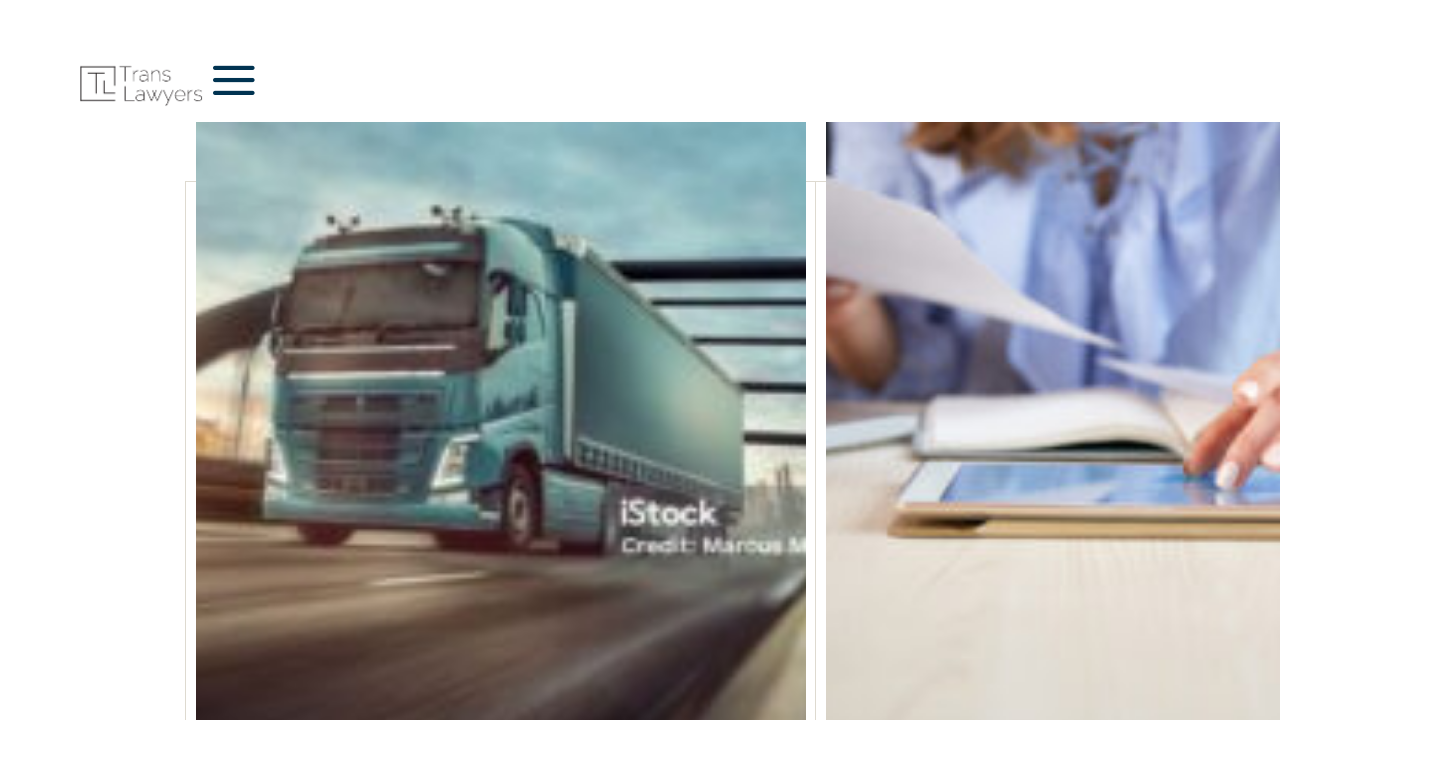

--- FILE ---
content_type: text/html; charset=UTF-8
request_url: https://translawyers.eu/blog-pl/3/
body_size: 26390
content:
<!doctype html>
<html lang="pl-PL">
<head>
	<meta charset="UTF-8">
	<meta name="viewport" content="width=device-width, initial-scale=1">
	<link rel="profile" href="https://gmpg.org/xfn/11">
	<meta name='robots' content='index, follow, max-image-preview:large, max-snippet:-1, max-video-preview:-1' />
	<style>img:is([sizes="auto" i], [sizes^="auto," i]) { contain-intrinsic-size: 3000px 1500px }</style>
	
<!-- Google Tag Manager for WordPress by gtm4wp.com -->
<script data-cfasync="false" data-pagespeed-no-defer>
	var gtm4wp_datalayer_name = "dataLayer";
	var dataLayer = dataLayer || [];
</script>
<!-- End Google Tag Manager for WordPress by gtm4wp.com -->
	<!-- This site is optimized with the Yoast SEO plugin v25.3.1 - https://yoast.com/wordpress/plugins/seo/ -->
	<title>Blog PL - Translawyers</title>
	<meta name="description" content="Sprawdź naszą ofertę i skorzystaj z profesjonalnej obsługi prawnej, która zapewni bezpieczeństwo i sprawne funkcjonowanie Twojej firmy transportowej!✅" />
	<link rel="canonical" href="https://translawyers.eu/blog-pl/" />
	<meta property="og:locale" content="pl_PL" />
	<meta property="og:locale:alternate" content="en_GB" />
	<meta property="og:locale:alternate" content="de_DE" />
	<meta property="og:type" content="article" />
	<meta property="og:title" content="Blog PL - Translawyers" />
	<meta property="og:description" content="Sprawdź naszą ofertę i skorzystaj z profesjonalnej obsługi prawnej, która zapewni bezpieczeństwo i sprawne funkcjonowanie Twojej firmy transportowej!✅" />
	<meta property="og:url" content="https://translawyers.eu/blog-pl/" />
	<meta property="og:site_name" content="Translawyers" />
	<meta property="article:publisher" content="https://www.facebook.com/tlawkancelariaprawna" />
	<meta property="article:modified_time" content="2025-09-16T08:11:04+00:00" />
	<meta property="og:image" content="https://translawyers.eu/wp-content/uploads/2023/10/pexels-andrea-piacquadio-3771097-768x512.jpg" />
	<meta name="twitter:card" content="summary_large_image" />
	<meta name="twitter:label1" content="Szacowany czas czytania" />
	<meta name="twitter:data1" content="4 minuty" />
	<script type="application/ld+json" class="yoast-schema-graph">{"@context":"https://schema.org","@graph":[{"@type":"WebPage","@id":"https://translawyers.eu/blog-pl/","url":"https://translawyers.eu/blog-pl/","name":"Blog PL - Translawyers","isPartOf":{"@id":"https://translawyers.eu/#website"},"primaryImageOfPage":{"@id":"https://translawyers.eu/blog-pl/#primaryimage"},"image":{"@id":"https://translawyers.eu/blog-pl/#primaryimage"},"thumbnailUrl":"https://translawyers.eu/wp-content/uploads/2023/10/pexels-andrea-piacquadio-3771097-768x512.jpg","datePublished":"2023-09-13T07:01:40+00:00","dateModified":"2025-09-16T08:11:04+00:00","description":"Sprawdź naszą ofertę i skorzystaj z profesjonalnej obsługi prawnej, która zapewni bezpieczeństwo i sprawne funkcjonowanie Twojej firmy transportowej!✅","breadcrumb":{"@id":"https://translawyers.eu/blog-pl/#breadcrumb"},"inLanguage":"pl-PL","potentialAction":[{"@type":"ReadAction","target":["https://translawyers.eu/blog-pl/"]}]},{"@type":"ImageObject","inLanguage":"pl-PL","@id":"https://translawyers.eu/blog-pl/#primaryimage","url":"https://translawyers.eu/wp-content/uploads/2023/10/pexels-andrea-piacquadio-3771097-scaled.jpg","contentUrl":"https://translawyers.eu/wp-content/uploads/2023/10/pexels-andrea-piacquadio-3771097-scaled.jpg","width":4000,"height":2667,"caption":"Kancelaria transportowa"},{"@type":"BreadcrumbList","@id":"https://translawyers.eu/blog-pl/#breadcrumb","itemListElement":[{"@type":"ListItem","position":1,"name":"Strona główna","item":"https://translawyers.eu/"},{"@type":"ListItem","position":2,"name":"Blog PL"}]},{"@type":"WebSite","@id":"https://translawyers.eu/#website","url":"https://translawyers.eu/","name":"Translawyers","description":"","publisher":{"@id":"https://translawyers.eu/#organization"},"potentialAction":[{"@type":"SearchAction","target":{"@type":"EntryPoint","urlTemplate":"https://translawyers.eu/?s={search_term_string}"},"query-input":{"@type":"PropertyValueSpecification","valueRequired":true,"valueName":"search_term_string"}}],"inLanguage":"pl-PL"},{"@type":"Organization","@id":"https://translawyers.eu/#organization","name":"Translawyers","url":"https://translawyers.eu/","logo":{"@type":"ImageObject","inLanguage":"pl-PL","@id":"https://translawyers.eu/#/schema/logo/image/","url":"https://translawyers.eu/wp-content/uploads/2023/09/logo-translawyers-bg-transparent.webp","contentUrl":"https://translawyers.eu/wp-content/uploads/2023/09/logo-translawyers-bg-transparent.webp","width":273,"height":99,"caption":"Translawyers"},"image":{"@id":"https://translawyers.eu/#/schema/logo/image/"},"sameAs":["https://www.facebook.com/tlawkancelariaprawna","https://www.linkedin.com/company/42473787/"]}]}</script>
	<!-- / Yoast SEO plugin. -->


<link rel="alternate" type="application/rss+xml" title="Translawyers &raquo; Kanał z wpisami" href="https://translawyers.eu/feed/" />
<link rel="alternate" type="application/rss+xml" title="Translawyers &raquo; Kanał z komentarzami" href="https://translawyers.eu/comments/feed/" />
<script>
window._wpemojiSettings = {"baseUrl":"https:\/\/s.w.org\/images\/core\/emoji\/15.1.0\/72x72\/","ext":".png","svgUrl":"https:\/\/s.w.org\/images\/core\/emoji\/15.1.0\/svg\/","svgExt":".svg","source":{"concatemoji":"https:\/\/translawyers.eu\/wp-includes\/js\/wp-emoji-release.min.js?ver=6.8.1"}};
/*! This file is auto-generated */
!function(i,n){var o,s,e;function c(e){try{var t={supportTests:e,timestamp:(new Date).valueOf()};sessionStorage.setItem(o,JSON.stringify(t))}catch(e){}}function p(e,t,n){e.clearRect(0,0,e.canvas.width,e.canvas.height),e.fillText(t,0,0);var t=new Uint32Array(e.getImageData(0,0,e.canvas.width,e.canvas.height).data),r=(e.clearRect(0,0,e.canvas.width,e.canvas.height),e.fillText(n,0,0),new Uint32Array(e.getImageData(0,0,e.canvas.width,e.canvas.height).data));return t.every(function(e,t){return e===r[t]})}function u(e,t,n){switch(t){case"flag":return n(e,"\ud83c\udff3\ufe0f\u200d\u26a7\ufe0f","\ud83c\udff3\ufe0f\u200b\u26a7\ufe0f")?!1:!n(e,"\ud83c\uddfa\ud83c\uddf3","\ud83c\uddfa\u200b\ud83c\uddf3")&&!n(e,"\ud83c\udff4\udb40\udc67\udb40\udc62\udb40\udc65\udb40\udc6e\udb40\udc67\udb40\udc7f","\ud83c\udff4\u200b\udb40\udc67\u200b\udb40\udc62\u200b\udb40\udc65\u200b\udb40\udc6e\u200b\udb40\udc67\u200b\udb40\udc7f");case"emoji":return!n(e,"\ud83d\udc26\u200d\ud83d\udd25","\ud83d\udc26\u200b\ud83d\udd25")}return!1}function f(e,t,n){var r="undefined"!=typeof WorkerGlobalScope&&self instanceof WorkerGlobalScope?new OffscreenCanvas(300,150):i.createElement("canvas"),a=r.getContext("2d",{willReadFrequently:!0}),o=(a.textBaseline="top",a.font="600 32px Arial",{});return e.forEach(function(e){o[e]=t(a,e,n)}),o}function t(e){var t=i.createElement("script");t.src=e,t.defer=!0,i.head.appendChild(t)}"undefined"!=typeof Promise&&(o="wpEmojiSettingsSupports",s=["flag","emoji"],n.supports={everything:!0,everythingExceptFlag:!0},e=new Promise(function(e){i.addEventListener("DOMContentLoaded",e,{once:!0})}),new Promise(function(t){var n=function(){try{var e=JSON.parse(sessionStorage.getItem(o));if("object"==typeof e&&"number"==typeof e.timestamp&&(new Date).valueOf()<e.timestamp+604800&&"object"==typeof e.supportTests)return e.supportTests}catch(e){}return null}();if(!n){if("undefined"!=typeof Worker&&"undefined"!=typeof OffscreenCanvas&&"undefined"!=typeof URL&&URL.createObjectURL&&"undefined"!=typeof Blob)try{var e="postMessage("+f.toString()+"("+[JSON.stringify(s),u.toString(),p.toString()].join(",")+"));",r=new Blob([e],{type:"text/javascript"}),a=new Worker(URL.createObjectURL(r),{name:"wpTestEmojiSupports"});return void(a.onmessage=function(e){c(n=e.data),a.terminate(),t(n)})}catch(e){}c(n=f(s,u,p))}t(n)}).then(function(e){for(var t in e)n.supports[t]=e[t],n.supports.everything=n.supports.everything&&n.supports[t],"flag"!==t&&(n.supports.everythingExceptFlag=n.supports.everythingExceptFlag&&n.supports[t]);n.supports.everythingExceptFlag=n.supports.everythingExceptFlag&&!n.supports.flag,n.DOMReady=!1,n.readyCallback=function(){n.DOMReady=!0}}).then(function(){return e}).then(function(){var e;n.supports.everything||(n.readyCallback(),(e=n.source||{}).concatemoji?t(e.concatemoji):e.wpemoji&&e.twemoji&&(t(e.twemoji),t(e.wpemoji)))}))}((window,document),window._wpemojiSettings);
</script>
<link rel='stylesheet' id='fluentform-elementor-widget-css' href='https://translawyers.eu/wp-content/plugins/fluentform/assets/css/fluent-forms-elementor-widget.css?ver=6.0.4' media='all' />
<link rel='stylesheet' id='dce-dynamic-visibility-style-css' href='https://translawyers.eu/wp-content/plugins/dynamic-visibility-for-elementor/assets/css/dynamic-visibility.css?ver=5.0.16' media='all' />
<style id='wp-emoji-styles-inline-css'>

	img.wp-smiley, img.emoji {
		display: inline !important;
		border: none !important;
		box-shadow: none !important;
		height: 1em !important;
		width: 1em !important;
		margin: 0 0.07em !important;
		vertical-align: -0.1em !important;
		background: none !important;
		padding: 0 !important;
	}
</style>
<style id='global-styles-inline-css'>
:root{--wp--preset--aspect-ratio--square: 1;--wp--preset--aspect-ratio--4-3: 4/3;--wp--preset--aspect-ratio--3-4: 3/4;--wp--preset--aspect-ratio--3-2: 3/2;--wp--preset--aspect-ratio--2-3: 2/3;--wp--preset--aspect-ratio--16-9: 16/9;--wp--preset--aspect-ratio--9-16: 9/16;--wp--preset--color--black: #000000;--wp--preset--color--cyan-bluish-gray: #abb8c3;--wp--preset--color--white: #ffffff;--wp--preset--color--pale-pink: #f78da7;--wp--preset--color--vivid-red: #cf2e2e;--wp--preset--color--luminous-vivid-orange: #ff6900;--wp--preset--color--luminous-vivid-amber: #fcb900;--wp--preset--color--light-green-cyan: #7bdcb5;--wp--preset--color--vivid-green-cyan: #00d084;--wp--preset--color--pale-cyan-blue: #8ed1fc;--wp--preset--color--vivid-cyan-blue: #0693e3;--wp--preset--color--vivid-purple: #9b51e0;--wp--preset--gradient--vivid-cyan-blue-to-vivid-purple: linear-gradient(135deg,rgba(6,147,227,1) 0%,rgb(155,81,224) 100%);--wp--preset--gradient--light-green-cyan-to-vivid-green-cyan: linear-gradient(135deg,rgb(122,220,180) 0%,rgb(0,208,130) 100%);--wp--preset--gradient--luminous-vivid-amber-to-luminous-vivid-orange: linear-gradient(135deg,rgba(252,185,0,1) 0%,rgba(255,105,0,1) 100%);--wp--preset--gradient--luminous-vivid-orange-to-vivid-red: linear-gradient(135deg,rgba(255,105,0,1) 0%,rgb(207,46,46) 100%);--wp--preset--gradient--very-light-gray-to-cyan-bluish-gray: linear-gradient(135deg,rgb(238,238,238) 0%,rgb(169,184,195) 100%);--wp--preset--gradient--cool-to-warm-spectrum: linear-gradient(135deg,rgb(74,234,220) 0%,rgb(151,120,209) 20%,rgb(207,42,186) 40%,rgb(238,44,130) 60%,rgb(251,105,98) 80%,rgb(254,248,76) 100%);--wp--preset--gradient--blush-light-purple: linear-gradient(135deg,rgb(255,206,236) 0%,rgb(152,150,240) 100%);--wp--preset--gradient--blush-bordeaux: linear-gradient(135deg,rgb(254,205,165) 0%,rgb(254,45,45) 50%,rgb(107,0,62) 100%);--wp--preset--gradient--luminous-dusk: linear-gradient(135deg,rgb(255,203,112) 0%,rgb(199,81,192) 50%,rgb(65,88,208) 100%);--wp--preset--gradient--pale-ocean: linear-gradient(135deg,rgb(255,245,203) 0%,rgb(182,227,212) 50%,rgb(51,167,181) 100%);--wp--preset--gradient--electric-grass: linear-gradient(135deg,rgb(202,248,128) 0%,rgb(113,206,126) 100%);--wp--preset--gradient--midnight: linear-gradient(135deg,rgb(2,3,129) 0%,rgb(40,116,252) 100%);--wp--preset--font-size--small: 13px;--wp--preset--font-size--medium: 20px;--wp--preset--font-size--large: 36px;--wp--preset--font-size--x-large: 42px;--wp--preset--spacing--20: 0.44rem;--wp--preset--spacing--30: 0.67rem;--wp--preset--spacing--40: 1rem;--wp--preset--spacing--50: 1.5rem;--wp--preset--spacing--60: 2.25rem;--wp--preset--spacing--70: 3.38rem;--wp--preset--spacing--80: 5.06rem;--wp--preset--shadow--natural: 6px 6px 9px rgba(0, 0, 0, 0.2);--wp--preset--shadow--deep: 12px 12px 50px rgba(0, 0, 0, 0.4);--wp--preset--shadow--sharp: 6px 6px 0px rgba(0, 0, 0, 0.2);--wp--preset--shadow--outlined: 6px 6px 0px -3px rgba(255, 255, 255, 1), 6px 6px rgba(0, 0, 0, 1);--wp--preset--shadow--crisp: 6px 6px 0px rgba(0, 0, 0, 1);}:root { --wp--style--global--content-size: 800px;--wp--style--global--wide-size: 1200px; }:where(body) { margin: 0; }.wp-site-blocks > .alignleft { float: left; margin-right: 2em; }.wp-site-blocks > .alignright { float: right; margin-left: 2em; }.wp-site-blocks > .aligncenter { justify-content: center; margin-left: auto; margin-right: auto; }:where(.wp-site-blocks) > * { margin-block-start: 24px; margin-block-end: 0; }:where(.wp-site-blocks) > :first-child { margin-block-start: 0; }:where(.wp-site-blocks) > :last-child { margin-block-end: 0; }:root { --wp--style--block-gap: 24px; }:root :where(.is-layout-flow) > :first-child{margin-block-start: 0;}:root :where(.is-layout-flow) > :last-child{margin-block-end: 0;}:root :where(.is-layout-flow) > *{margin-block-start: 24px;margin-block-end: 0;}:root :where(.is-layout-constrained) > :first-child{margin-block-start: 0;}:root :where(.is-layout-constrained) > :last-child{margin-block-end: 0;}:root :where(.is-layout-constrained) > *{margin-block-start: 24px;margin-block-end: 0;}:root :where(.is-layout-flex){gap: 24px;}:root :where(.is-layout-grid){gap: 24px;}.is-layout-flow > .alignleft{float: left;margin-inline-start: 0;margin-inline-end: 2em;}.is-layout-flow > .alignright{float: right;margin-inline-start: 2em;margin-inline-end: 0;}.is-layout-flow > .aligncenter{margin-left: auto !important;margin-right: auto !important;}.is-layout-constrained > .alignleft{float: left;margin-inline-start: 0;margin-inline-end: 2em;}.is-layout-constrained > .alignright{float: right;margin-inline-start: 2em;margin-inline-end: 0;}.is-layout-constrained > .aligncenter{margin-left: auto !important;margin-right: auto !important;}.is-layout-constrained > :where(:not(.alignleft):not(.alignright):not(.alignfull)){max-width: var(--wp--style--global--content-size);margin-left: auto !important;margin-right: auto !important;}.is-layout-constrained > .alignwide{max-width: var(--wp--style--global--wide-size);}body .is-layout-flex{display: flex;}.is-layout-flex{flex-wrap: wrap;align-items: center;}.is-layout-flex > :is(*, div){margin: 0;}body .is-layout-grid{display: grid;}.is-layout-grid > :is(*, div){margin: 0;}body{padding-top: 0px;padding-right: 0px;padding-bottom: 0px;padding-left: 0px;}a:where(:not(.wp-element-button)){text-decoration: underline;}:root :where(.wp-element-button, .wp-block-button__link){background-color: #32373c;border-width: 0;color: #fff;font-family: inherit;font-size: inherit;line-height: inherit;padding: calc(0.667em + 2px) calc(1.333em + 2px);text-decoration: none;}.has-black-color{color: var(--wp--preset--color--black) !important;}.has-cyan-bluish-gray-color{color: var(--wp--preset--color--cyan-bluish-gray) !important;}.has-white-color{color: var(--wp--preset--color--white) !important;}.has-pale-pink-color{color: var(--wp--preset--color--pale-pink) !important;}.has-vivid-red-color{color: var(--wp--preset--color--vivid-red) !important;}.has-luminous-vivid-orange-color{color: var(--wp--preset--color--luminous-vivid-orange) !important;}.has-luminous-vivid-amber-color{color: var(--wp--preset--color--luminous-vivid-amber) !important;}.has-light-green-cyan-color{color: var(--wp--preset--color--light-green-cyan) !important;}.has-vivid-green-cyan-color{color: var(--wp--preset--color--vivid-green-cyan) !important;}.has-pale-cyan-blue-color{color: var(--wp--preset--color--pale-cyan-blue) !important;}.has-vivid-cyan-blue-color{color: var(--wp--preset--color--vivid-cyan-blue) !important;}.has-vivid-purple-color{color: var(--wp--preset--color--vivid-purple) !important;}.has-black-background-color{background-color: var(--wp--preset--color--black) !important;}.has-cyan-bluish-gray-background-color{background-color: var(--wp--preset--color--cyan-bluish-gray) !important;}.has-white-background-color{background-color: var(--wp--preset--color--white) !important;}.has-pale-pink-background-color{background-color: var(--wp--preset--color--pale-pink) !important;}.has-vivid-red-background-color{background-color: var(--wp--preset--color--vivid-red) !important;}.has-luminous-vivid-orange-background-color{background-color: var(--wp--preset--color--luminous-vivid-orange) !important;}.has-luminous-vivid-amber-background-color{background-color: var(--wp--preset--color--luminous-vivid-amber) !important;}.has-light-green-cyan-background-color{background-color: var(--wp--preset--color--light-green-cyan) !important;}.has-vivid-green-cyan-background-color{background-color: var(--wp--preset--color--vivid-green-cyan) !important;}.has-pale-cyan-blue-background-color{background-color: var(--wp--preset--color--pale-cyan-blue) !important;}.has-vivid-cyan-blue-background-color{background-color: var(--wp--preset--color--vivid-cyan-blue) !important;}.has-vivid-purple-background-color{background-color: var(--wp--preset--color--vivid-purple) !important;}.has-black-border-color{border-color: var(--wp--preset--color--black) !important;}.has-cyan-bluish-gray-border-color{border-color: var(--wp--preset--color--cyan-bluish-gray) !important;}.has-white-border-color{border-color: var(--wp--preset--color--white) !important;}.has-pale-pink-border-color{border-color: var(--wp--preset--color--pale-pink) !important;}.has-vivid-red-border-color{border-color: var(--wp--preset--color--vivid-red) !important;}.has-luminous-vivid-orange-border-color{border-color: var(--wp--preset--color--luminous-vivid-orange) !important;}.has-luminous-vivid-amber-border-color{border-color: var(--wp--preset--color--luminous-vivid-amber) !important;}.has-light-green-cyan-border-color{border-color: var(--wp--preset--color--light-green-cyan) !important;}.has-vivid-green-cyan-border-color{border-color: var(--wp--preset--color--vivid-green-cyan) !important;}.has-pale-cyan-blue-border-color{border-color: var(--wp--preset--color--pale-cyan-blue) !important;}.has-vivid-cyan-blue-border-color{border-color: var(--wp--preset--color--vivid-cyan-blue) !important;}.has-vivid-purple-border-color{border-color: var(--wp--preset--color--vivid-purple) !important;}.has-vivid-cyan-blue-to-vivid-purple-gradient-background{background: var(--wp--preset--gradient--vivid-cyan-blue-to-vivid-purple) !important;}.has-light-green-cyan-to-vivid-green-cyan-gradient-background{background: var(--wp--preset--gradient--light-green-cyan-to-vivid-green-cyan) !important;}.has-luminous-vivid-amber-to-luminous-vivid-orange-gradient-background{background: var(--wp--preset--gradient--luminous-vivid-amber-to-luminous-vivid-orange) !important;}.has-luminous-vivid-orange-to-vivid-red-gradient-background{background: var(--wp--preset--gradient--luminous-vivid-orange-to-vivid-red) !important;}.has-very-light-gray-to-cyan-bluish-gray-gradient-background{background: var(--wp--preset--gradient--very-light-gray-to-cyan-bluish-gray) !important;}.has-cool-to-warm-spectrum-gradient-background{background: var(--wp--preset--gradient--cool-to-warm-spectrum) !important;}.has-blush-light-purple-gradient-background{background: var(--wp--preset--gradient--blush-light-purple) !important;}.has-blush-bordeaux-gradient-background{background: var(--wp--preset--gradient--blush-bordeaux) !important;}.has-luminous-dusk-gradient-background{background: var(--wp--preset--gradient--luminous-dusk) !important;}.has-pale-ocean-gradient-background{background: var(--wp--preset--gradient--pale-ocean) !important;}.has-electric-grass-gradient-background{background: var(--wp--preset--gradient--electric-grass) !important;}.has-midnight-gradient-background{background: var(--wp--preset--gradient--midnight) !important;}.has-small-font-size{font-size: var(--wp--preset--font-size--small) !important;}.has-medium-font-size{font-size: var(--wp--preset--font-size--medium) !important;}.has-large-font-size{font-size: var(--wp--preset--font-size--large) !important;}.has-x-large-font-size{font-size: var(--wp--preset--font-size--x-large) !important;}
:root :where(.wp-block-pullquote){font-size: 1.5em;line-height: 1.6;}
</style>
<link rel='stylesheet' id='hello-elementor-css' href='https://translawyers.eu/wp-content/themes/hello-elementor/assets/css/reset.css?ver=3.4.4' media='all' />
<link rel='stylesheet' id='hello-elementor-theme-style-css' href='https://translawyers.eu/wp-content/themes/hello-elementor/assets/css/theme.css?ver=3.4.4' media='all' />
<link rel='stylesheet' id='hello-elementor-header-footer-css' href='https://translawyers.eu/wp-content/themes/hello-elementor/assets/css/header-footer.css?ver=3.4.4' media='all' />
<link rel='stylesheet' id='elementor-frontend-css' href='https://translawyers.eu/wp-content/uploads/elementor/css/custom-frontend.min.css?ver=1753694758' media='all' />
<style id='elementor-frontend-inline-css'>
@-webkit-keyframes ha_fadeIn{0%{opacity:0}to{opacity:1}}@keyframes ha_fadeIn{0%{opacity:0}to{opacity:1}}@-webkit-keyframes ha_zoomIn{0%{opacity:0;-webkit-transform:scale3d(.3,.3,.3);transform:scale3d(.3,.3,.3)}50%{opacity:1}}@keyframes ha_zoomIn{0%{opacity:0;-webkit-transform:scale3d(.3,.3,.3);transform:scale3d(.3,.3,.3)}50%{opacity:1}}@-webkit-keyframes ha_rollIn{0%{opacity:0;-webkit-transform:translate3d(-100%,0,0) rotate3d(0,0,1,-120deg);transform:translate3d(-100%,0,0) rotate3d(0,0,1,-120deg)}to{opacity:1}}@keyframes ha_rollIn{0%{opacity:0;-webkit-transform:translate3d(-100%,0,0) rotate3d(0,0,1,-120deg);transform:translate3d(-100%,0,0) rotate3d(0,0,1,-120deg)}to{opacity:1}}@-webkit-keyframes ha_bounce{0%,20%,53%,to{-webkit-animation-timing-function:cubic-bezier(.215,.61,.355,1);animation-timing-function:cubic-bezier(.215,.61,.355,1)}40%,43%{-webkit-transform:translate3d(0,-30px,0) scaleY(1.1);transform:translate3d(0,-30px,0) scaleY(1.1);-webkit-animation-timing-function:cubic-bezier(.755,.05,.855,.06);animation-timing-function:cubic-bezier(.755,.05,.855,.06)}70%{-webkit-transform:translate3d(0,-15px,0) scaleY(1.05);transform:translate3d(0,-15px,0) scaleY(1.05);-webkit-animation-timing-function:cubic-bezier(.755,.05,.855,.06);animation-timing-function:cubic-bezier(.755,.05,.855,.06)}80%{-webkit-transition-timing-function:cubic-bezier(.215,.61,.355,1);transition-timing-function:cubic-bezier(.215,.61,.355,1);-webkit-transform:translate3d(0,0,0) scaleY(.95);transform:translate3d(0,0,0) scaleY(.95)}90%{-webkit-transform:translate3d(0,-4px,0) scaleY(1.02);transform:translate3d(0,-4px,0) scaleY(1.02)}}@keyframes ha_bounce{0%,20%,53%,to{-webkit-animation-timing-function:cubic-bezier(.215,.61,.355,1);animation-timing-function:cubic-bezier(.215,.61,.355,1)}40%,43%{-webkit-transform:translate3d(0,-30px,0) scaleY(1.1);transform:translate3d(0,-30px,0) scaleY(1.1);-webkit-animation-timing-function:cubic-bezier(.755,.05,.855,.06);animation-timing-function:cubic-bezier(.755,.05,.855,.06)}70%{-webkit-transform:translate3d(0,-15px,0) scaleY(1.05);transform:translate3d(0,-15px,0) scaleY(1.05);-webkit-animation-timing-function:cubic-bezier(.755,.05,.855,.06);animation-timing-function:cubic-bezier(.755,.05,.855,.06)}80%{-webkit-transition-timing-function:cubic-bezier(.215,.61,.355,1);transition-timing-function:cubic-bezier(.215,.61,.355,1);-webkit-transform:translate3d(0,0,0) scaleY(.95);transform:translate3d(0,0,0) scaleY(.95)}90%{-webkit-transform:translate3d(0,-4px,0) scaleY(1.02);transform:translate3d(0,-4px,0) scaleY(1.02)}}@-webkit-keyframes ha_bounceIn{0%,20%,40%,60%,80%,to{-webkit-animation-timing-function:cubic-bezier(.215,.61,.355,1);animation-timing-function:cubic-bezier(.215,.61,.355,1)}0%{opacity:0;-webkit-transform:scale3d(.3,.3,.3);transform:scale3d(.3,.3,.3)}20%{-webkit-transform:scale3d(1.1,1.1,1.1);transform:scale3d(1.1,1.1,1.1)}40%{-webkit-transform:scale3d(.9,.9,.9);transform:scale3d(.9,.9,.9)}60%{opacity:1;-webkit-transform:scale3d(1.03,1.03,1.03);transform:scale3d(1.03,1.03,1.03)}80%{-webkit-transform:scale3d(.97,.97,.97);transform:scale3d(.97,.97,.97)}to{opacity:1}}@keyframes ha_bounceIn{0%,20%,40%,60%,80%,to{-webkit-animation-timing-function:cubic-bezier(.215,.61,.355,1);animation-timing-function:cubic-bezier(.215,.61,.355,1)}0%{opacity:0;-webkit-transform:scale3d(.3,.3,.3);transform:scale3d(.3,.3,.3)}20%{-webkit-transform:scale3d(1.1,1.1,1.1);transform:scale3d(1.1,1.1,1.1)}40%{-webkit-transform:scale3d(.9,.9,.9);transform:scale3d(.9,.9,.9)}60%{opacity:1;-webkit-transform:scale3d(1.03,1.03,1.03);transform:scale3d(1.03,1.03,1.03)}80%{-webkit-transform:scale3d(.97,.97,.97);transform:scale3d(.97,.97,.97)}to{opacity:1}}@-webkit-keyframes ha_flipInX{0%{opacity:0;-webkit-transform:perspective(400px) rotate3d(1,0,0,90deg);transform:perspective(400px) rotate3d(1,0,0,90deg);-webkit-animation-timing-function:ease-in;animation-timing-function:ease-in}40%{-webkit-transform:perspective(400px) rotate3d(1,0,0,-20deg);transform:perspective(400px) rotate3d(1,0,0,-20deg);-webkit-animation-timing-function:ease-in;animation-timing-function:ease-in}60%{opacity:1;-webkit-transform:perspective(400px) rotate3d(1,0,0,10deg);transform:perspective(400px) rotate3d(1,0,0,10deg)}80%{-webkit-transform:perspective(400px) rotate3d(1,0,0,-5deg);transform:perspective(400px) rotate3d(1,0,0,-5deg)}}@keyframes ha_flipInX{0%{opacity:0;-webkit-transform:perspective(400px) rotate3d(1,0,0,90deg);transform:perspective(400px) rotate3d(1,0,0,90deg);-webkit-animation-timing-function:ease-in;animation-timing-function:ease-in}40%{-webkit-transform:perspective(400px) rotate3d(1,0,0,-20deg);transform:perspective(400px) rotate3d(1,0,0,-20deg);-webkit-animation-timing-function:ease-in;animation-timing-function:ease-in}60%{opacity:1;-webkit-transform:perspective(400px) rotate3d(1,0,0,10deg);transform:perspective(400px) rotate3d(1,0,0,10deg)}80%{-webkit-transform:perspective(400px) rotate3d(1,0,0,-5deg);transform:perspective(400px) rotate3d(1,0,0,-5deg)}}@-webkit-keyframes ha_flipInY{0%{opacity:0;-webkit-transform:perspective(400px) rotate3d(0,1,0,90deg);transform:perspective(400px) rotate3d(0,1,0,90deg);-webkit-animation-timing-function:ease-in;animation-timing-function:ease-in}40%{-webkit-transform:perspective(400px) rotate3d(0,1,0,-20deg);transform:perspective(400px) rotate3d(0,1,0,-20deg);-webkit-animation-timing-function:ease-in;animation-timing-function:ease-in}60%{opacity:1;-webkit-transform:perspective(400px) rotate3d(0,1,0,10deg);transform:perspective(400px) rotate3d(0,1,0,10deg)}80%{-webkit-transform:perspective(400px) rotate3d(0,1,0,-5deg);transform:perspective(400px) rotate3d(0,1,0,-5deg)}}@keyframes ha_flipInY{0%{opacity:0;-webkit-transform:perspective(400px) rotate3d(0,1,0,90deg);transform:perspective(400px) rotate3d(0,1,0,90deg);-webkit-animation-timing-function:ease-in;animation-timing-function:ease-in}40%{-webkit-transform:perspective(400px) rotate3d(0,1,0,-20deg);transform:perspective(400px) rotate3d(0,1,0,-20deg);-webkit-animation-timing-function:ease-in;animation-timing-function:ease-in}60%{opacity:1;-webkit-transform:perspective(400px) rotate3d(0,1,0,10deg);transform:perspective(400px) rotate3d(0,1,0,10deg)}80%{-webkit-transform:perspective(400px) rotate3d(0,1,0,-5deg);transform:perspective(400px) rotate3d(0,1,0,-5deg)}}@-webkit-keyframes ha_swing{20%{-webkit-transform:rotate3d(0,0,1,15deg);transform:rotate3d(0,0,1,15deg)}40%{-webkit-transform:rotate3d(0,0,1,-10deg);transform:rotate3d(0,0,1,-10deg)}60%{-webkit-transform:rotate3d(0,0,1,5deg);transform:rotate3d(0,0,1,5deg)}80%{-webkit-transform:rotate3d(0,0,1,-5deg);transform:rotate3d(0,0,1,-5deg)}}@keyframes ha_swing{20%{-webkit-transform:rotate3d(0,0,1,15deg);transform:rotate3d(0,0,1,15deg)}40%{-webkit-transform:rotate3d(0,0,1,-10deg);transform:rotate3d(0,0,1,-10deg)}60%{-webkit-transform:rotate3d(0,0,1,5deg);transform:rotate3d(0,0,1,5deg)}80%{-webkit-transform:rotate3d(0,0,1,-5deg);transform:rotate3d(0,0,1,-5deg)}}@-webkit-keyframes ha_slideInDown{0%{visibility:visible;-webkit-transform:translate3d(0,-100%,0);transform:translate3d(0,-100%,0)}}@keyframes ha_slideInDown{0%{visibility:visible;-webkit-transform:translate3d(0,-100%,0);transform:translate3d(0,-100%,0)}}@-webkit-keyframes ha_slideInUp{0%{visibility:visible;-webkit-transform:translate3d(0,100%,0);transform:translate3d(0,100%,0)}}@keyframes ha_slideInUp{0%{visibility:visible;-webkit-transform:translate3d(0,100%,0);transform:translate3d(0,100%,0)}}@-webkit-keyframes ha_slideInLeft{0%{visibility:visible;-webkit-transform:translate3d(-100%,0,0);transform:translate3d(-100%,0,0)}}@keyframes ha_slideInLeft{0%{visibility:visible;-webkit-transform:translate3d(-100%,0,0);transform:translate3d(-100%,0,0)}}@-webkit-keyframes ha_slideInRight{0%{visibility:visible;-webkit-transform:translate3d(100%,0,0);transform:translate3d(100%,0,0)}}@keyframes ha_slideInRight{0%{visibility:visible;-webkit-transform:translate3d(100%,0,0);transform:translate3d(100%,0,0)}}.ha_fadeIn{-webkit-animation-name:ha_fadeIn;animation-name:ha_fadeIn}.ha_zoomIn{-webkit-animation-name:ha_zoomIn;animation-name:ha_zoomIn}.ha_rollIn{-webkit-animation-name:ha_rollIn;animation-name:ha_rollIn}.ha_bounce{-webkit-transform-origin:center bottom;-ms-transform-origin:center bottom;transform-origin:center bottom;-webkit-animation-name:ha_bounce;animation-name:ha_bounce}.ha_bounceIn{-webkit-animation-name:ha_bounceIn;animation-name:ha_bounceIn;-webkit-animation-duration:.75s;-webkit-animation-duration:calc(var(--animate-duration)*.75);animation-duration:.75s;animation-duration:calc(var(--animate-duration)*.75)}.ha_flipInX,.ha_flipInY{-webkit-animation-name:ha_flipInX;animation-name:ha_flipInX;-webkit-backface-visibility:visible!important;backface-visibility:visible!important}.ha_flipInY{-webkit-animation-name:ha_flipInY;animation-name:ha_flipInY}.ha_swing{-webkit-transform-origin:top center;-ms-transform-origin:top center;transform-origin:top center;-webkit-animation-name:ha_swing;animation-name:ha_swing}.ha_slideInDown{-webkit-animation-name:ha_slideInDown;animation-name:ha_slideInDown}.ha_slideInUp{-webkit-animation-name:ha_slideInUp;animation-name:ha_slideInUp}.ha_slideInLeft{-webkit-animation-name:ha_slideInLeft;animation-name:ha_slideInLeft}.ha_slideInRight{-webkit-animation-name:ha_slideInRight;animation-name:ha_slideInRight}.ha-css-transform-yes{-webkit-transition-duration:var(--ha-tfx-transition-duration, .2s);transition-duration:var(--ha-tfx-transition-duration, .2s);-webkit-transition-property:-webkit-transform;transition-property:transform;transition-property:transform,-webkit-transform;-webkit-transform:translate(var(--ha-tfx-translate-x, 0),var(--ha-tfx-translate-y, 0)) scale(var(--ha-tfx-scale-x, 1),var(--ha-tfx-scale-y, 1)) skew(var(--ha-tfx-skew-x, 0),var(--ha-tfx-skew-y, 0)) rotateX(var(--ha-tfx-rotate-x, 0)) rotateY(var(--ha-tfx-rotate-y, 0)) rotateZ(var(--ha-tfx-rotate-z, 0));transform:translate(var(--ha-tfx-translate-x, 0),var(--ha-tfx-translate-y, 0)) scale(var(--ha-tfx-scale-x, 1),var(--ha-tfx-scale-y, 1)) skew(var(--ha-tfx-skew-x, 0),var(--ha-tfx-skew-y, 0)) rotateX(var(--ha-tfx-rotate-x, 0)) rotateY(var(--ha-tfx-rotate-y, 0)) rotateZ(var(--ha-tfx-rotate-z, 0))}.ha-css-transform-yes:hover{-webkit-transform:translate(var(--ha-tfx-translate-x-hover, var(--ha-tfx-translate-x, 0)),var(--ha-tfx-translate-y-hover, var(--ha-tfx-translate-y, 0))) scale(var(--ha-tfx-scale-x-hover, var(--ha-tfx-scale-x, 1)),var(--ha-tfx-scale-y-hover, var(--ha-tfx-scale-y, 1))) skew(var(--ha-tfx-skew-x-hover, var(--ha-tfx-skew-x, 0)),var(--ha-tfx-skew-y-hover, var(--ha-tfx-skew-y, 0))) rotateX(var(--ha-tfx-rotate-x-hover, var(--ha-tfx-rotate-x, 0))) rotateY(var(--ha-tfx-rotate-y-hover, var(--ha-tfx-rotate-y, 0))) rotateZ(var(--ha-tfx-rotate-z-hover, var(--ha-tfx-rotate-z, 0)));transform:translate(var(--ha-tfx-translate-x-hover, var(--ha-tfx-translate-x, 0)),var(--ha-tfx-translate-y-hover, var(--ha-tfx-translate-y, 0))) scale(var(--ha-tfx-scale-x-hover, var(--ha-tfx-scale-x, 1)),var(--ha-tfx-scale-y-hover, var(--ha-tfx-scale-y, 1))) skew(var(--ha-tfx-skew-x-hover, var(--ha-tfx-skew-x, 0)),var(--ha-tfx-skew-y-hover, var(--ha-tfx-skew-y, 0))) rotateX(var(--ha-tfx-rotate-x-hover, var(--ha-tfx-rotate-x, 0))) rotateY(var(--ha-tfx-rotate-y-hover, var(--ha-tfx-rotate-y, 0))) rotateZ(var(--ha-tfx-rotate-z-hover, var(--ha-tfx-rotate-z, 0)))}.happy-addon>.elementor-widget-container{word-wrap:break-word;overflow-wrap:break-word}.happy-addon>.elementor-widget-container,.happy-addon>.elementor-widget-container *{-webkit-box-sizing:border-box;box-sizing:border-box}.happy-addon:not(:has(.elementor-widget-container)),.happy-addon:not(:has(.elementor-widget-container)) *{-webkit-box-sizing:border-box;box-sizing:border-box;word-wrap:break-word;overflow-wrap:break-word}.happy-addon p:empty{display:none}.happy-addon .elementor-inline-editing{min-height:auto!important}.happy-addon-pro img{max-width:100%;height:auto;-o-object-fit:cover;object-fit:cover}.ha-screen-reader-text{position:absolute;overflow:hidden;clip:rect(1px,1px,1px,1px);margin:-1px;padding:0;width:1px;height:1px;border:0;word-wrap:normal!important;-webkit-clip-path:inset(50%);clip-path:inset(50%)}.ha-has-bg-overlay>.elementor-widget-container{position:relative;z-index:1}.ha-has-bg-overlay>.elementor-widget-container:before{position:absolute;top:0;left:0;z-index:-1;width:100%;height:100%;content:""}.ha-has-bg-overlay:not(:has(.elementor-widget-container)){position:relative;z-index:1}.ha-has-bg-overlay:not(:has(.elementor-widget-container)):before{position:absolute;top:0;left:0;z-index:-1;width:100%;height:100%;content:""}.ha-popup--is-enabled .ha-js-popup,.ha-popup--is-enabled .ha-js-popup img{cursor:-webkit-zoom-in!important;cursor:zoom-in!important}.mfp-wrap .mfp-arrow,.mfp-wrap .mfp-close{background-color:transparent}.mfp-wrap .mfp-arrow:focus,.mfp-wrap .mfp-close:focus{outline-width:thin}.ha-advanced-tooltip-enable{position:relative;cursor:pointer;--ha-tooltip-arrow-color:black;--ha-tooltip-arrow-distance:0}.ha-advanced-tooltip-enable .ha-advanced-tooltip-content{position:absolute;z-index:999;display:none;padding:5px 0;width:120px;height:auto;border-radius:6px;background-color:#000;color:#fff;text-align:center;opacity:0}.ha-advanced-tooltip-enable .ha-advanced-tooltip-content::after{position:absolute;border-width:5px;border-style:solid;content:""}.ha-advanced-tooltip-enable .ha-advanced-tooltip-content.no-arrow::after{visibility:hidden}.ha-advanced-tooltip-enable .ha-advanced-tooltip-content.show{display:inline-block;opacity:1}.ha-advanced-tooltip-enable.ha-advanced-tooltip-top .ha-advanced-tooltip-content,body[data-elementor-device-mode=tablet] .ha-advanced-tooltip-enable.ha-advanced-tooltip-tablet-top .ha-advanced-tooltip-content{top:unset;right:0;bottom:calc(101% + var(--ha-tooltip-arrow-distance));left:0;margin:0 auto}.ha-advanced-tooltip-enable.ha-advanced-tooltip-top .ha-advanced-tooltip-content::after,body[data-elementor-device-mode=tablet] .ha-advanced-tooltip-enable.ha-advanced-tooltip-tablet-top .ha-advanced-tooltip-content::after{top:100%;right:unset;bottom:unset;left:50%;border-color:var(--ha-tooltip-arrow-color) transparent transparent transparent;-webkit-transform:translateX(-50%);-ms-transform:translateX(-50%);transform:translateX(-50%)}.ha-advanced-tooltip-enable.ha-advanced-tooltip-bottom .ha-advanced-tooltip-content,body[data-elementor-device-mode=tablet] .ha-advanced-tooltip-enable.ha-advanced-tooltip-tablet-bottom .ha-advanced-tooltip-content{top:calc(101% + var(--ha-tooltip-arrow-distance));right:0;bottom:unset;left:0;margin:0 auto}.ha-advanced-tooltip-enable.ha-advanced-tooltip-bottom .ha-advanced-tooltip-content::after,body[data-elementor-device-mode=tablet] .ha-advanced-tooltip-enable.ha-advanced-tooltip-tablet-bottom .ha-advanced-tooltip-content::after{top:unset;right:unset;bottom:100%;left:50%;border-color:transparent transparent var(--ha-tooltip-arrow-color) transparent;-webkit-transform:translateX(-50%);-ms-transform:translateX(-50%);transform:translateX(-50%)}.ha-advanced-tooltip-enable.ha-advanced-tooltip-left .ha-advanced-tooltip-content,body[data-elementor-device-mode=tablet] .ha-advanced-tooltip-enable.ha-advanced-tooltip-tablet-left .ha-advanced-tooltip-content{top:50%;right:calc(101% + var(--ha-tooltip-arrow-distance));bottom:unset;left:unset;-webkit-transform:translateY(-50%);-ms-transform:translateY(-50%);transform:translateY(-50%)}.ha-advanced-tooltip-enable.ha-advanced-tooltip-left .ha-advanced-tooltip-content::after,body[data-elementor-device-mode=tablet] .ha-advanced-tooltip-enable.ha-advanced-tooltip-tablet-left .ha-advanced-tooltip-content::after{top:50%;right:unset;bottom:unset;left:100%;border-color:transparent transparent transparent var(--ha-tooltip-arrow-color);-webkit-transform:translateY(-50%);-ms-transform:translateY(-50%);transform:translateY(-50%)}.ha-advanced-tooltip-enable.ha-advanced-tooltip-right .ha-advanced-tooltip-content,body[data-elementor-device-mode=tablet] .ha-advanced-tooltip-enable.ha-advanced-tooltip-tablet-right .ha-advanced-tooltip-content{top:50%;right:unset;bottom:unset;left:calc(101% + var(--ha-tooltip-arrow-distance));-webkit-transform:translateY(-50%);-ms-transform:translateY(-50%);transform:translateY(-50%)}.ha-advanced-tooltip-enable.ha-advanced-tooltip-right .ha-advanced-tooltip-content::after,body[data-elementor-device-mode=tablet] .ha-advanced-tooltip-enable.ha-advanced-tooltip-tablet-right .ha-advanced-tooltip-content::after{top:50%;right:100%;bottom:unset;left:unset;border-color:transparent var(--ha-tooltip-arrow-color) transparent transparent;-webkit-transform:translateY(-50%);-ms-transform:translateY(-50%);transform:translateY(-50%)}body[data-elementor-device-mode=mobile] .ha-advanced-tooltip-enable.ha-advanced-tooltip-mobile-top .ha-advanced-tooltip-content{top:unset;right:0;bottom:calc(101% + var(--ha-tooltip-arrow-distance));left:0;margin:0 auto}body[data-elementor-device-mode=mobile] .ha-advanced-tooltip-enable.ha-advanced-tooltip-mobile-top .ha-advanced-tooltip-content::after{top:100%;right:unset;bottom:unset;left:50%;border-color:var(--ha-tooltip-arrow-color) transparent transparent transparent;-webkit-transform:translateX(-50%);-ms-transform:translateX(-50%);transform:translateX(-50%)}body[data-elementor-device-mode=mobile] .ha-advanced-tooltip-enable.ha-advanced-tooltip-mobile-bottom .ha-advanced-tooltip-content{top:calc(101% + var(--ha-tooltip-arrow-distance));right:0;bottom:unset;left:0;margin:0 auto}body[data-elementor-device-mode=mobile] .ha-advanced-tooltip-enable.ha-advanced-tooltip-mobile-bottom .ha-advanced-tooltip-content::after{top:unset;right:unset;bottom:100%;left:50%;border-color:transparent transparent var(--ha-tooltip-arrow-color) transparent;-webkit-transform:translateX(-50%);-ms-transform:translateX(-50%);transform:translateX(-50%)}body[data-elementor-device-mode=mobile] .ha-advanced-tooltip-enable.ha-advanced-tooltip-mobile-left .ha-advanced-tooltip-content{top:50%;right:calc(101% + var(--ha-tooltip-arrow-distance));bottom:unset;left:unset;-webkit-transform:translateY(-50%);-ms-transform:translateY(-50%);transform:translateY(-50%)}body[data-elementor-device-mode=mobile] .ha-advanced-tooltip-enable.ha-advanced-tooltip-mobile-left .ha-advanced-tooltip-content::after{top:50%;right:unset;bottom:unset;left:100%;border-color:transparent transparent transparent var(--ha-tooltip-arrow-color);-webkit-transform:translateY(-50%);-ms-transform:translateY(-50%);transform:translateY(-50%)}body[data-elementor-device-mode=mobile] .ha-advanced-tooltip-enable.ha-advanced-tooltip-mobile-right .ha-advanced-tooltip-content{top:50%;right:unset;bottom:unset;left:calc(101% + var(--ha-tooltip-arrow-distance));-webkit-transform:translateY(-50%);-ms-transform:translateY(-50%);transform:translateY(-50%)}body[data-elementor-device-mode=mobile] .ha-advanced-tooltip-enable.ha-advanced-tooltip-mobile-right .ha-advanced-tooltip-content::after{top:50%;right:100%;bottom:unset;left:unset;border-color:transparent var(--ha-tooltip-arrow-color) transparent transparent;-webkit-transform:translateY(-50%);-ms-transform:translateY(-50%);transform:translateY(-50%)}body.elementor-editor-active .happy-addon.ha-gravityforms .gform_wrapper{display:block!important}.ha-scroll-to-top-wrap.ha-scroll-to-top-hide{display:none}.ha-scroll-to-top-wrap.edit-mode,.ha-scroll-to-top-wrap.single-page-off{display:none!important}.ha-scroll-to-top-button{position:fixed;right:15px;bottom:15px;z-index:9999;display:-webkit-box;display:-webkit-flex;display:-ms-flexbox;display:flex;-webkit-box-align:center;-webkit-align-items:center;align-items:center;-ms-flex-align:center;-webkit-box-pack:center;-ms-flex-pack:center;-webkit-justify-content:center;justify-content:center;width:50px;height:50px;border-radius:50px;background-color:#5636d1;color:#fff;text-align:center;opacity:1;cursor:pointer;-webkit-transition:all .3s;transition:all .3s}.ha-scroll-to-top-button i{color:#fff;font-size:16px}.ha-scroll-to-top-button:hover{background-color:#e2498a}
</style>
<link rel='stylesheet' id='elementor-post-7-css' href='https://translawyers.eu/wp-content/uploads/elementor/css/post-7.css?ver=1753694758' media='all' />
<link rel='stylesheet' id='widget-image-css' href='https://translawyers.eu/wp-content/plugins/elementor/assets/css/widget-image.min.css?ver=3.29.2' media='all' />
<link rel='stylesheet' id='widget-nav-menu-css' href='https://translawyers.eu/wp-content/uploads/elementor/css/custom-pro-widget-nav-menu.min.css?ver=1753694758' media='all' />
<link rel='stylesheet' id='widget-icon-list-css' href='https://translawyers.eu/wp-content/uploads/elementor/css/custom-widget-icon-list.min.css?ver=1753694758' media='all' />
<link rel='stylesheet' id='elementor-icons-css' href='https://translawyers.eu/wp-content/plugins/elementor/assets/lib/eicons/css/elementor-icons.min.css?ver=5.40.0' media='all' />
<link rel='stylesheet' id='widget-posts-css' href='https://translawyers.eu/wp-content/plugins/pro-elements/assets/css/widget-posts.min.css?ver=3.29.0' media='all' />
<link rel='stylesheet' id='elementor-post-20-css' href='https://translawyers.eu/wp-content/uploads/elementor/css/post-20.css?ver=1758018599' media='all' />
<link rel='stylesheet' id='elementor-post-2206-css' href='https://translawyers.eu/wp-content/uploads/elementor/css/post-2206.css?ver=1756887172' media='all' />
<link rel='stylesheet' id='happy-icons-css' href='https://translawyers.eu/wp-content/plugins/happy-elementor-addons/assets/fonts/style.min.css?ver=3.18.0' media='all' />
<link rel='stylesheet' id='font-awesome-css' href='https://translawyers.eu/wp-content/plugins/elementor/assets/lib/font-awesome/css/font-awesome.min.css?ver=4.7.0' media='all' />
<link rel='stylesheet' id='elementor-post-46-css' href='https://translawyers.eu/wp-content/uploads/elementor/css/post-46.css?ver=1765789539' media='all' />
<link rel='stylesheet' id='exad-slick-css' href='https://translawyers.eu/wp-content/plugins/exclusive-addons-for-elementor/assets/vendor/css/slick.min.css?ver=6.8.1' media='all' />
<link rel='stylesheet' id='exad-slick-theme-css' href='https://translawyers.eu/wp-content/plugins/exclusive-addons-for-elementor/assets/vendor/css/slick-theme.min.css?ver=6.8.1' media='all' />
<link rel='stylesheet' id='exad-image-hover-css' href='https://translawyers.eu/wp-content/plugins/exclusive-addons-for-elementor/assets/vendor/css/imagehover.css?ver=6.8.1' media='all' />
<link rel='stylesheet' id='exad-swiperv5-css' href='https://translawyers.eu/wp-content/plugins/exclusive-addons-for-elementor/assets/vendor/css/swiper.min.css?ver=2.7.9.4' media='all' />
<link rel='stylesheet' id='exad-main-style-css' href='https://translawyers.eu/wp-content/plugins/exclusive-addons-for-elementor/assets/css/exad-styles.min.css?ver=6.8.1' media='all' />
<link rel='stylesheet' id='ekit-widget-styles-css' href='https://translawyers.eu/wp-content/plugins/elementskit-lite/widgets/init/assets/css/widget-styles.css?ver=3.5.3' media='all' />
<link rel='stylesheet' id='ekit-responsive-css' href='https://translawyers.eu/wp-content/plugins/elementskit-lite/widgets/init/assets/css/responsive.css?ver=3.5.3' media='all' />
<link rel='stylesheet' id='wpr-text-animations-css-css' href='https://translawyers.eu/wp-content/plugins/royal-elementor-addons/assets/css/lib/animations/text-animations.min.css?ver=1.7.1026' media='all' />
<link rel='stylesheet' id='wpr-addons-css-css' href='https://translawyers.eu/wp-content/plugins/royal-elementor-addons/assets/css/frontend.min.css?ver=1.7.1026' media='all' />
<link rel='stylesheet' id='font-awesome-5-all-css' href='https://translawyers.eu/wp-content/plugins/elementor/assets/lib/font-awesome/css/all.min.css?ver=1.7.1026' media='all' />
<link rel='stylesheet' id='elementor-gf-local-roboto-css' href='https://translawyers.eu/wp-content/uploads/elementor/google-fonts/css/roboto.css?ver=1750413175' media='all' />
<link rel='stylesheet' id='elementor-gf-local-robotoslab-css' href='https://translawyers.eu/wp-content/uploads/elementor/google-fonts/css/robotoslab.css?ver=1750413187' media='all' />
<link rel='stylesheet' id='elementor-gf-local-montserrat-css' href='https://translawyers.eu/wp-content/uploads/elementor/google-fonts/css/montserrat.css?ver=1750413208' media='all' />
<link rel='stylesheet' id='elementor-icons-shared-3-css' href='https://translawyers.eu/wp-content/plugins/exclusive-addons-for-elementor/assets/fonts/feather-icon/feather-icon-style.min.css?ver=2.7.9.4' media='all' />
<link rel='stylesheet' id='elementor-icons-feather-icons-css' href='https://translawyers.eu/wp-content/plugins/exclusive-addons-for-elementor/assets/fonts/feather-icon/feather-icon-style.min.css?ver=2.7.9.4' media='all' />
<link rel='stylesheet' id='elementor-icons-shared-0-css' href='https://translawyers.eu/wp-content/plugins/elementor/assets/lib/font-awesome/css/fontawesome.min.css?ver=5.15.3' media='all' />
<link rel='stylesheet' id='elementor-icons-fa-solid-css' href='https://translawyers.eu/wp-content/plugins/elementor/assets/lib/font-awesome/css/solid.min.css?ver=5.15.3' media='all' />
<script data-cfasync="false" src="https://translawyers.eu/wp-includes/js/jquery/jquery.min.js?ver=3.7.1" id="jquery-core-js"></script>
<script data-cfasync="false" src="https://translawyers.eu/wp-includes/js/jquery/jquery-migrate.min.js?ver=3.4.1" id="jquery-migrate-js"></script>
<script id="ai-js-js-extra">
var MyAjax = {"ajaxurl":"https:\/\/translawyers.eu\/wp-admin\/admin-ajax.php","security":"0c0d35420b"};
</script>
<script src="https://translawyers.eu/wp-content/plugins/advanced-iframe/js/ai.min.js?ver=523624" id="ai-js-js"></script>
<script src="https://translawyers.eu/wp-content/plugins/happy-elementor-addons/assets/vendor/dom-purify/purify.min.js?ver=3.1.6" id="dom-purify-js"></script>
<link rel="https://api.w.org/" href="https://translawyers.eu/wp-json/" /><link rel="alternate" title="JSON" type="application/json" href="https://translawyers.eu/wp-json/wp/v2/pages/20" /><link rel="EditURI" type="application/rsd+xml" title="RSD" href="https://translawyers.eu/xmlrpc.php?rsd" />
<meta name="generator" content="WordPress 6.8.1" />
<link rel='shortlink' href='https://translawyers.eu/?p=20' />
<link rel="alternate" title="oEmbed (JSON)" type="application/json+oembed" href="https://translawyers.eu/wp-json/oembed/1.0/embed?url=https%3A%2F%2Ftranslawyers.eu%2Fblog-pl%2F" />
<link rel="alternate" title="oEmbed (XML)" type="text/xml+oembed" href="https://translawyers.eu/wp-json/oembed/1.0/embed?url=https%3A%2F%2Ftranslawyers.eu%2Fblog-pl%2F&#038;format=xml" />

<!-- Google Tag Manager for WordPress by gtm4wp.com -->
<!-- GTM Container placement set to automatic -->
<script data-cfasync="false" data-pagespeed-no-defer>
	var dataLayer_content = {"pagePostType":"page","pagePostType2":"single-page","pagePostAuthor":"AmetiPatryk"};
	dataLayer.push( dataLayer_content );
</script>
<script data-cfasync="false" data-pagespeed-no-defer>
(function(w,d,s,l,i){w[l]=w[l]||[];w[l].push({'gtm.start':
new Date().getTime(),event:'gtm.js'});var f=d.getElementsByTagName(s)[0],
j=d.createElement(s),dl=l!='dataLayer'?'&l='+l:'';j.async=true;j.src=
'//www.googletagmanager.com/gtm.js?id='+i+dl;f.parentNode.insertBefore(j,f);
})(window,document,'script','dataLayer','GTM-5ZD2KNDQ');
</script>
<!-- End Google Tag Manager for WordPress by gtm4wp.com --><meta name="generator" content="Elementor 3.29.2; features: additional_custom_breakpoints, e_local_google_fonts; settings: css_print_method-external, google_font-enabled, font_display-swap">
			<style>
				.e-con.e-parent:nth-of-type(n+4):not(.e-lazyloaded):not(.e-no-lazyload),
				.e-con.e-parent:nth-of-type(n+4):not(.e-lazyloaded):not(.e-no-lazyload) * {
					background-image: none !important;
				}
				@media screen and (max-height: 1024px) {
					.e-con.e-parent:nth-of-type(n+3):not(.e-lazyloaded):not(.e-no-lazyload),
					.e-con.e-parent:nth-of-type(n+3):not(.e-lazyloaded):not(.e-no-lazyload) * {
						background-image: none !important;
					}
				}
				@media screen and (max-height: 640px) {
					.e-con.e-parent:nth-of-type(n+2):not(.e-lazyloaded):not(.e-no-lazyload),
					.e-con.e-parent:nth-of-type(n+2):not(.e-lazyloaded):not(.e-no-lazyload) * {
						background-image: none !important;
					}
				}
			</style>
			<link rel="icon" href="https://translawyers.eu/wp-content/uploads/2023/10/favicon.png" sizes="32x32" />
<link rel="icon" href="https://translawyers.eu/wp-content/uploads/2023/10/favicon.png" sizes="192x192" />
<link rel="apple-touch-icon" href="https://translawyers.eu/wp-content/uploads/2023/10/favicon.png" />
<meta name="msapplication-TileImage" content="https://translawyers.eu/wp-content/uploads/2023/10/favicon.png" />
		<style id="wp-custom-css">
			.szkolenie-box {
    outline: 1px solid var(--e-global-color-secondary);
    transition: 0.3s;
    min-height: 0 !important;
	text-decoration: none !important;
	margin: 0;

}

.szkolenie-box:hover {
    outline: 5px solid var(--e-global-color-accent);
    transition: 0.3s;
}		</style>
		<style id="wpr_lightbox_styles">
				.lg-backdrop {
					background-color: rgba(0,0,0,0.6) !important;
				}
				.lg-toolbar,
				.lg-dropdown {
					background-color: rgba(0,0,0,0.8) !important;
				}
				.lg-dropdown:after {
					border-bottom-color: rgba(0,0,0,0.8) !important;
				}
				.lg-sub-html {
					background-color: rgba(0,0,0,0.8) !important;
				}
				.lg-thumb-outer,
				.lg-progress-bar {
					background-color: #444444 !important;
				}
				.lg-progress {
					background-color: #a90707 !important;
				}
				.lg-icon {
					color: #efefef !important;
					font-size: 20px !important;
				}
				.lg-icon.lg-toogle-thumb {
					font-size: 24px !important;
				}
				.lg-icon:hover,
				.lg-dropdown-text:hover {
					color: #ffffff !important;
				}
				.lg-sub-html,
				.lg-dropdown-text {
					color: #efefef !important;
					font-size: 14px !important;
				}
				#lg-counter {
					color: #efefef !important;
					font-size: 14px !important;
				}
				.lg-prev,
				.lg-next {
					font-size: 35px !important;
				}

				/* Defaults */
				.lg-icon {
				background-color: transparent !important;
				}

				#lg-counter {
				opacity: 0.9;
				}

				.lg-thumb-outer {
				padding: 0 10px;
				}

				.lg-thumb-item {
				border-radius: 0 !important;
				border: none !important;
				opacity: 0.5;
				}

				.lg-thumb-item.active {
					opacity: 1;
				}
	         </style></head>
<body class="wp-singular page-template page-template-elementor_header_footer page page-id-20 wp-custom-logo wp-embed-responsive paged-3 page-paged-3 wp-theme-hello-elementor hello-elementor-default exclusive-addons-elementor elementor-default elementor-template-full-width elementor-kit-7 elementor-page elementor-page-20">


<!-- GTM Container placement set to automatic -->
<!-- Google Tag Manager (noscript) -->
				<noscript><iframe src="https://www.googletagmanager.com/ns.html?id=GTM-5ZD2KNDQ" height="0" width="0" style="display:none;visibility:hidden" aria-hidden="true"></iframe></noscript>
<!-- End Google Tag Manager (noscript) -->
<a class="skip-link screen-reader-text" href="#content">Przejdź do treści</a>

		<div data-elementor-type="header" data-elementor-id="2206" class="elementor elementor-2206 elementor-location-header" data-elementor-settings="{&quot;ha_cmc_init_switcher&quot;:&quot;no&quot;}" data-elementor-post-type="elementor_library">
			<div class="elementor-element elementor-element-540e8f8 cpel-lv--yes e-flex e-con-boxed e-con e-parent" data-id="540e8f8" data-element_type="container">
					<div class="e-con-inner">
		<div class="elementor-element elementor-element-243bdb1 e-con-full e-flex e-con e-child" data-id="243bdb1" data-element_type="container">
				<div class="elementor-element elementor-element-7048560 elementor-widget-tablet__width-auto elementor-widget__width-initial elementor-widget elementor-widget-image" data-id="7048560" data-element_type="widget" data-widget_type="image.default">
				<div class="elementor-widget-container">
																<a href="https://translawyers.eu">
							<img width="273" height="99" src="https://translawyers.eu/wp-content/uploads/2023/09/logo-translawyers-bg-transparent.webp" class="attachment-large size-large wp-image-431" alt="Kancelaria transportowa" />								</a>
															</div>
				</div>
				<div class="elementor-element elementor-element-2bb022f elementor-hidden-desktop elementor-view-default elementor-widget elementor-widget-icon" data-id="2bb022f" data-element_type="widget" data-widget_type="icon.default">
				<div class="elementor-widget-container">
							<div class="elementor-icon-wrapper">
			<a class="elementor-icon" href="#elementor-action%3Aaction%3Dpopup%3Aopen%26settings%3DeyJpZCI6IjEyMDgiLCJ0b2dnbGUiOmZhbHNlfQ%3D%3D">
			<i aria-hidden="true" class="feather icon-menu"></i>			</a>
		</div>
						</div>
				</div>
				</div>
		<div class="elementor-element elementor-element-63bca07 e-con-full elementor-hidden-tablet elementor-hidden-mobile e-flex e-con e-child" data-id="63bca07" data-element_type="container">
				<div class="elementor-element elementor-element-698e2a4 elementor-nav-menu__align-start elementor-nav-menu--dropdown-tablet elementor-nav-menu__text-align-aside elementor-nav-menu--toggle elementor-nav-menu--burger elementor-widget elementor-widget-nav-menu" data-id="698e2a4" data-element_type="widget" data-settings="{&quot;layout&quot;:&quot;horizontal&quot;,&quot;submenu_icon&quot;:{&quot;value&quot;:&quot;&lt;i class=\&quot;fas fa-caret-down\&quot;&gt;&lt;\/i&gt;&quot;,&quot;library&quot;:&quot;fa-solid&quot;},&quot;toggle&quot;:&quot;burger&quot;}" data-widget_type="nav-menu.default">
				<div class="elementor-widget-container">
								<nav aria-label="Menu" class="elementor-nav-menu--main elementor-nav-menu__container elementor-nav-menu--layout-horizontal e--pointer-underline e--animation-fade">
				<ul id="menu-1-698e2a4" class="elementor-nav-menu"><li class="menu-item menu-item-type-post_type menu-item-object-page menu-item-25"><a href="https://translawyers.eu/o-nas/" class="elementor-item">O nas</a></li>
<li class="menu-item menu-item-type-custom menu-item-object-custom menu-item-home menu-item-has-children menu-item-27"><a href="https://translawyers.eu/#oferta" class="elementor-item elementor-item-anchor">Oferta</a>
<ul class="sub-menu elementor-nav-menu--dropdown">
	<li class="menu-item menu-item-type-post_type menu-item-object-page menu-item-3693"><a href="https://translawyers.eu/obsluga-prawna-firm-transportowych/" class="elementor-sub-item">Obsługa prawna firm</a></li>
	<li class="menu-item menu-item-type-post_type menu-item-object-page menu-item-3694"><a href="https://translawyers.eu/wlasnosc-intelektualna-i-prawo-nowych-technologii/" class="elementor-sub-item">Własność intelektualna i prawo nowych technologii</a></li>
	<li class="menu-item menu-item-type-post_type menu-item-object-page menu-item-3695"><a href="https://translawyers.eu/start-up-i-zakladanie-spolek/" class="elementor-sub-item">Start-up i zakładanie spółek</a></li>
	<li class="menu-item menu-item-type-post_type menu-item-object-page menu-item-3696"><a href="https://translawyers.eu/pomoc-prawna-za-granica/" class="elementor-sub-item">Pomoc prawna za granicą</a></li>
	<li class="menu-item menu-item-type-post_type menu-item-object-page menu-item-3697"><a href="https://translawyers.eu/szkolenia-i-audyty/" class="elementor-sub-item">Szkolenia i audyty</a></li>
	<li class="menu-item menu-item-type-post_type menu-item-object-page menu-item-4027"><a href="https://translawyers.eu/szkolenia-transportowe/" class="elementor-sub-item">Szkolenia transportowe</a></li>
</ul>
</li>
<li class="menu-item menu-item-type-custom menu-item-object-custom menu-item-home menu-item-28"><a href="https://translawyers.eu/#pakiety" class="elementor-item elementor-item-anchor">Pakiety</a></li>
<li class="menu-item menu-item-type-post_type menu-item-object-page menu-item-26"><a href="https://translawyers.eu/prawo-w-transporcie/" class="elementor-item">Prawo w transporcie</a></li>
<li class="menu-item menu-item-type-post_type menu-item-object-page current-menu-item page_item page-item-20 current_page_item menu-item-24"><a href="https://translawyers.eu/blog-pl/" aria-current="page" class="elementor-item elementor-item-active">Blog</a></li>
<li class="menu-item menu-item-type-custom menu-item-object-custom menu-item-4045"><a href="/kreator-zlecenia" class="elementor-item">Kreator zlecenia</a></li>
<li class="menu-item menu-item-type-custom menu-item-object-custom menu-item-home menu-item-29"><a href="https://translawyers.eu/#kontakt" class="elementor-item elementor-item-anchor">Kontakt</a></li>
</ul>			</nav>
					<div class="elementor-menu-toggle" role="button" tabindex="0" aria-label="Menu Toggle" aria-expanded="false">
			<i aria-hidden="true" role="presentation" class="elementor-menu-toggle__icon--open eicon-menu-bar"></i><i aria-hidden="true" role="presentation" class="elementor-menu-toggle__icon--close eicon-close"></i>		</div>
					<nav class="elementor-nav-menu--dropdown elementor-nav-menu__container" aria-hidden="true">
				<ul id="menu-2-698e2a4" class="elementor-nav-menu"><li class="menu-item menu-item-type-post_type menu-item-object-page menu-item-25"><a href="https://translawyers.eu/o-nas/" class="elementor-item" tabindex="-1">O nas</a></li>
<li class="menu-item menu-item-type-custom menu-item-object-custom menu-item-home menu-item-has-children menu-item-27"><a href="https://translawyers.eu/#oferta" class="elementor-item elementor-item-anchor" tabindex="-1">Oferta</a>
<ul class="sub-menu elementor-nav-menu--dropdown">
	<li class="menu-item menu-item-type-post_type menu-item-object-page menu-item-3693"><a href="https://translawyers.eu/obsluga-prawna-firm-transportowych/" class="elementor-sub-item" tabindex="-1">Obsługa prawna firm</a></li>
	<li class="menu-item menu-item-type-post_type menu-item-object-page menu-item-3694"><a href="https://translawyers.eu/wlasnosc-intelektualna-i-prawo-nowych-technologii/" class="elementor-sub-item" tabindex="-1">Własność intelektualna i prawo nowych technologii</a></li>
	<li class="menu-item menu-item-type-post_type menu-item-object-page menu-item-3695"><a href="https://translawyers.eu/start-up-i-zakladanie-spolek/" class="elementor-sub-item" tabindex="-1">Start-up i zakładanie spółek</a></li>
	<li class="menu-item menu-item-type-post_type menu-item-object-page menu-item-3696"><a href="https://translawyers.eu/pomoc-prawna-za-granica/" class="elementor-sub-item" tabindex="-1">Pomoc prawna za granicą</a></li>
	<li class="menu-item menu-item-type-post_type menu-item-object-page menu-item-3697"><a href="https://translawyers.eu/szkolenia-i-audyty/" class="elementor-sub-item" tabindex="-1">Szkolenia i audyty</a></li>
	<li class="menu-item menu-item-type-post_type menu-item-object-page menu-item-4027"><a href="https://translawyers.eu/szkolenia-transportowe/" class="elementor-sub-item" tabindex="-1">Szkolenia transportowe</a></li>
</ul>
</li>
<li class="menu-item menu-item-type-custom menu-item-object-custom menu-item-home menu-item-28"><a href="https://translawyers.eu/#pakiety" class="elementor-item elementor-item-anchor" tabindex="-1">Pakiety</a></li>
<li class="menu-item menu-item-type-post_type menu-item-object-page menu-item-26"><a href="https://translawyers.eu/prawo-w-transporcie/" class="elementor-item" tabindex="-1">Prawo w transporcie</a></li>
<li class="menu-item menu-item-type-post_type menu-item-object-page current-menu-item page_item page-item-20 current_page_item menu-item-24"><a href="https://translawyers.eu/blog-pl/" aria-current="page" class="elementor-item elementor-item-active" tabindex="-1">Blog</a></li>
<li class="menu-item menu-item-type-custom menu-item-object-custom menu-item-4045"><a href="/kreator-zlecenia" class="elementor-item" tabindex="-1">Kreator zlecenia</a></li>
<li class="menu-item menu-item-type-custom menu-item-object-custom menu-item-home menu-item-29"><a href="https://translawyers.eu/#kontakt" class="elementor-item elementor-item-anchor" tabindex="-1">Kontakt</a></li>
</ul>			</nav>
						</div>
				</div>
				</div>
		<div class="elementor-element elementor-element-f68873f e-con-full elementor-hidden-mobile elementor-hidden-tablet e-flex e-con e-child" data-id="f68873f" data-element_type="container">
		<div class="elementor-element elementor-element-3477295 e-con-full e-flex e-con e-child" data-id="3477295" data-element_type="container">
				<div class="elementor-element elementor-element-d61dea2 elementor-widget__width-auto elementor-widget elementor-widget-text-editor" data-id="d61dea2" data-element_type="widget" data-widget_type="text-editor.default">
				<div class="elementor-widget-container">
									Zmień język								</div>
				</div>
				<div class="elementor-element elementor-element-d34dfe6 elementor-nav-menu--dropdown-none elementor-widget__width-auto elementor-widget elementor-widget-nav-menu" data-id="d34dfe6" data-element_type="widget" data-settings="{&quot;submenu_icon&quot;:{&quot;value&quot;:&quot;&lt;i class=\&quot;fas fa-chevron-down\&quot;&gt;&lt;\/i&gt;&quot;,&quot;library&quot;:&quot;fa-solid&quot;},&quot;layout&quot;:&quot;horizontal&quot;}" data-widget_type="nav-menu.default">
				<div class="elementor-widget-container">
								<nav aria-label="Menu" class="elementor-nav-menu--main elementor-nav-menu__container elementor-nav-menu--layout-horizontal e--pointer-none">
				<ul id="menu-1-d34dfe6" class="elementor-nav-menu"><li class="menu-item menu-item-type-custom menu-item-object-custom menu-item-has-children menu-item-36"><a class="elementor-item">PL</a>
<ul class="sub-menu elementor-nav-menu--dropdown">
	<li class="lang-item lang-item-11 lang-item-en lang-item-first menu-item menu-item-type-custom menu-item-object-custom menu-item-1817-en"><a href="https://translawyers.eu/en/blog-en/" hreflang="en-GB" lang="en-GB" class="elementor-sub-item"><img src="[data-uri]" alt="" width="16" height="11" style="width: 16px; height: 11px;" /><span style="margin-left:0.3em;">English</span></a></li>
	<li class="lang-item lang-item-15 lang-item-de menu-item menu-item-type-custom menu-item-object-custom menu-item-1817-de"><a href="https://translawyers.eu/de/blog-de/" hreflang="de-DE" lang="de-DE" class="elementor-sub-item"><img src="[data-uri]" alt="" width="16" height="11" style="width: 16px; height: 11px;" /><span style="margin-left:0.3em;">Deutsch</span></a></li>
</ul>
</li>
</ul>			</nav>
						<nav class="elementor-nav-menu--dropdown elementor-nav-menu__container" aria-hidden="true">
				<ul id="menu-2-d34dfe6" class="elementor-nav-menu"><li class="menu-item menu-item-type-custom menu-item-object-custom menu-item-has-children menu-item-36"><a class="elementor-item" tabindex="-1">PL</a>
<ul class="sub-menu elementor-nav-menu--dropdown">
	<li class="lang-item lang-item-11 lang-item-en lang-item-first menu-item menu-item-type-custom menu-item-object-custom menu-item-1817-en"><a href="https://translawyers.eu/en/blog-en/" hreflang="en-GB" lang="en-GB" class="elementor-sub-item" tabindex="-1"><img src="[data-uri]" alt="" width="16" height="11" style="width: 16px; height: 11px;" /><span style="margin-left:0.3em;">English</span></a></li>
	<li class="lang-item lang-item-15 lang-item-de menu-item menu-item-type-custom menu-item-object-custom menu-item-1817-de"><a href="https://translawyers.eu/de/blog-de/" hreflang="de-DE" lang="de-DE" class="elementor-sub-item" tabindex="-1"><img src="[data-uri]" alt="" width="16" height="11" style="width: 16px; height: 11px;" /><span style="margin-left:0.3em;">Deutsch</span></a></li>
</ul>
</li>
</ul>			</nav>
						</div>
				</div>
				</div>
		<div data-ha-element-link="{&quot;url&quot;:&quot;tel:+48509894573&quot;,&quot;is_external&quot;:&quot;&quot;,&quot;nofollow&quot;:&quot;&quot;}" style="cursor: pointer" class="elementor-element elementor-element-960a012 e-con-full e-transform e-flex e-con e-child" data-id="960a012" data-element_type="container" data-settings="{&quot;background_background&quot;:&quot;classic&quot;,&quot;_transform_skewX_effect&quot;:{&quot;unit&quot;:&quot;px&quot;,&quot;size&quot;:-26,&quot;sizes&quot;:[]},&quot;_transform_skewX_effect_tablet&quot;:{&quot;unit&quot;:&quot;deg&quot;,&quot;size&quot;:&quot;&quot;,&quot;sizes&quot;:[]},&quot;_transform_skewX_effect_mobile&quot;:{&quot;unit&quot;:&quot;deg&quot;,&quot;size&quot;:&quot;&quot;,&quot;sizes&quot;:[]},&quot;_transform_skewY_effect&quot;:{&quot;unit&quot;:&quot;px&quot;,&quot;size&quot;:&quot;&quot;,&quot;sizes&quot;:[]},&quot;_transform_skewY_effect_tablet&quot;:{&quot;unit&quot;:&quot;deg&quot;,&quot;size&quot;:&quot;&quot;,&quot;sizes&quot;:[]},&quot;_transform_skewY_effect_mobile&quot;:{&quot;unit&quot;:&quot;deg&quot;,&quot;size&quot;:&quot;&quot;,&quot;sizes&quot;:[]}}">
				<div class="elementor-element elementor-element-129536a e-transform elementor-widget elementor-widget-text-editor" data-id="129536a" data-element_type="widget" data-settings="{&quot;_transform_skewX_effect&quot;:{&quot;unit&quot;:&quot;px&quot;,&quot;size&quot;:26,&quot;sizes&quot;:[]},&quot;_transform_skewX_effect_tablet&quot;:{&quot;unit&quot;:&quot;deg&quot;,&quot;size&quot;:&quot;&quot;,&quot;sizes&quot;:[]},&quot;_transform_skewX_effect_mobile&quot;:{&quot;unit&quot;:&quot;deg&quot;,&quot;size&quot;:&quot;&quot;,&quot;sizes&quot;:[]},&quot;_transform_skewY_effect&quot;:{&quot;unit&quot;:&quot;px&quot;,&quot;size&quot;:&quot;&quot;,&quot;sizes&quot;:[]},&quot;_transform_skewY_effect_tablet&quot;:{&quot;unit&quot;:&quot;deg&quot;,&quot;size&quot;:&quot;&quot;,&quot;sizes&quot;:[]},&quot;_transform_skewY_effect_mobile&quot;:{&quot;unit&quot;:&quot;deg&quot;,&quot;size&quot;:&quot;&quot;,&quot;sizes&quot;:[]}}" data-widget_type="text-editor.default">
				<div class="elementor-widget-container">
									<p>Skontaktuj się z Nami</p>								</div>
				</div>
				<div class="elementor-element elementor-element-00c29f0 e-transform elementor-widget elementor-widget-text-editor" data-id="00c29f0" data-element_type="widget" data-settings="{&quot;_transform_skewX_effect&quot;:{&quot;unit&quot;:&quot;px&quot;,&quot;size&quot;:26,&quot;sizes&quot;:[]},&quot;_transform_skewX_effect_tablet&quot;:{&quot;unit&quot;:&quot;deg&quot;,&quot;size&quot;:&quot;&quot;,&quot;sizes&quot;:[]},&quot;_transform_skewX_effect_mobile&quot;:{&quot;unit&quot;:&quot;deg&quot;,&quot;size&quot;:&quot;&quot;,&quot;sizes&quot;:[]},&quot;_transform_skewY_effect&quot;:{&quot;unit&quot;:&quot;px&quot;,&quot;size&quot;:&quot;&quot;,&quot;sizes&quot;:[]},&quot;_transform_skewY_effect_tablet&quot;:{&quot;unit&quot;:&quot;deg&quot;,&quot;size&quot;:&quot;&quot;,&quot;sizes&quot;:[]},&quot;_transform_skewY_effect_mobile&quot;:{&quot;unit&quot;:&quot;deg&quot;,&quot;size&quot;:&quot;&quot;,&quot;sizes&quot;:[]}}" data-widget_type="text-editor.default">
				<div class="elementor-widget-container">
									<p>+48 509 894 573</p>								</div>
				</div>
				</div>
				</div>
					</div>
				</div>
				</div>
				<div data-elementor-type="wp-page" data-elementor-id="20" class="elementor elementor-20" data-elementor-settings="{&quot;ha_cmc_init_switcher&quot;:&quot;no&quot;}" data-elementor-post-type="page">
				<div class="elementor-element elementor-element-c447c1a e-flex e-con-boxed e-con e-parent" data-id="c447c1a" data-element_type="container">
					<div class="e-con-inner">
				<div class="elementor-element elementor-element-f821ef8 elementor-widget elementor-widget-exad-post-grid" data-id="f821ef8" data-element_type="widget" data-widget_type="exad-post-grid.default">
				<div class="elementor-widget-container">
							

		<div class="exad-post-grid">
			<div class="exad-row-wrapper">
				
<article class="exad-post-grid-three exad-col  ">
    <div class="exad-post-grid-container image-position-left exad-post-grid-equal-height-">
                    <figure class="exad-post-grid-thumbnail">
                <a href="https://translawyers.eu/terminy-przedawnienia-roszczen-w-prawie-transportowym-2/">
                    <img loading="lazy" decoding="async" width="768" height="512" src="https://translawyers.eu/wp-content/uploads/2023/10/pexels-andrea-piacquadio-3771097-768x512.jpg" class="attachment-medium_large size-medium_large wp-post-image" alt="Kancelaria transportowa" />                </a>
                
                            </figure>
        		
		        <div class="exad-post-grid-body">
                                <ul class="exad-post-data show-avatar-no">
                                                                            <li class="exad-post-date">
                                <span>
                                                                        <a href="https://translawyers.eu/terminy-przedawnienia-roszczen-w-prawie-transportowym-2/" class="exad-post-grid-author-date">22.10.2023</a>
                                </span>                          
                            </li> 
                           
                    </ul>
                				
							
                    <h3>
					
								
                        <a href="https://translawyers.eu/terminy-przedawnienia-roszczen-w-prawie-transportowym-2/" class="exad-post-grid-title">TERMINY PRZEDAWNIENIA ROSZCZEŃ W PRAWIE  TRANSPORTOWYM</a>
						
						
                    </h3>
					
								
                                <div class="exad-post-grid-description">
                    PRZEDAWNIENIE ROSZCZEŃ WEDŁUG KONWENCJI CMR Aby ustalić właściwy dla danej usługi transportowej akt prawny, przede wszystkim należy zapoznać się z trasą przewozu. Zgodnie z art. 1 Konwencji CMR, stosuje się ją do wszelkiej umowy o zarobkowy przewóz drogowy towarów pojazdami, niezależnie od miejsca zamieszkania i przynależności państwowej stron, jeżeli miejsce przyjęcia przesyłki do przewozu i miejsca przewidziane dla jej dostawy, stosownie do ich oznaczenia w umowie, znajdują się w dwóch różnych krajach, z których przynajmniej jeden jest krajem umawiającym się.&nbsp; Zatem do obowiązkowego stosowania Konwencji CMR wystarczy, by miejsce załadunku bądź rozładunku towaru znajdowało się w dwóch różnych krajach. Przykładowo z...                </div>
                            <div class="exad-post-footer"><a href="https://translawyers.eu/terminy-przedawnienia-roszczen-w-prawie-transportowym-2/" target="_self" class="read-more">CZYTAJ DALEJ</a></div>
            
        </div>
        		
				
    </div>
</article>
    
			</div>
			<div class="exad-post-grid-load-btn">
							</div>
		</div>

					</div>
				</div>
				<div class="elementor-element elementor-element-5cb9612 elementor-posts__hover-none elementor-grid-4 elementor-posts--align-left elementor-grid-tablet-2 elementor-grid-mobile-1 elementor-posts--thumbnail-top elementor-widget elementor-widget-posts" data-id="5cb9612" data-element_type="widget" data-settings="{&quot;pagination_type&quot;:&quot;numbers_and_prev_next&quot;,&quot;cards_columns&quot;:&quot;4&quot;,&quot;cards_row_gap&quot;:{&quot;unit&quot;:&quot;px&quot;,&quot;size&quot;:100,&quot;sizes&quot;:[]},&quot;cards_columns_tablet&quot;:&quot;2&quot;,&quot;cards_columns_mobile&quot;:&quot;1&quot;,&quot;cards_row_gap_tablet&quot;:{&quot;unit&quot;:&quot;px&quot;,&quot;size&quot;:&quot;&quot;,&quot;sizes&quot;:[]},&quot;cards_row_gap_mobile&quot;:{&quot;unit&quot;:&quot;px&quot;,&quot;size&quot;:&quot;&quot;,&quot;sizes&quot;:[]}}" data-widget_type="posts.cards">
				<div class="elementor-widget-container">
							<div class="elementor-posts-container elementor-posts elementor-posts--skin-cards elementor-grid">
				<article class="elementor-post elementor-grid-item post-4078 post type-post status-publish format-standard has-post-thumbnail hentry category-przewoznicy category-transport-spedycja-i-logistyka tag-cmr tag-odpowiedzialnosc-przewoznika-2 tag-przewoz-sukcesywny tag-przewoznik-sukcesywny-vs-podwykonawca">
			<div class="elementor-post__card">
				<a class="elementor-post__thumbnail__link" href="https://translawyers.eu/przewoz-sukcesywny/" tabindex="-1" ><div class="elementor-post__thumbnail"><img loading="lazy" decoding="async" width="300" height="167" src="https://translawyers.eu/wp-content/uploads/2025/01/istockphoto-1380261731-1024x1024-1-300x167.jpg" class="attachment-medium size-medium wp-image-2994" alt="" srcset="https://translawyers.eu/wp-content/uploads/2025/01/istockphoto-1380261731-1024x1024-1-300x167.jpg 300w, https://translawyers.eu/wp-content/uploads/2025/01/istockphoto-1380261731-1024x1024-1-768x427.jpg 768w, https://translawyers.eu/wp-content/uploads/2025/01/istockphoto-1380261731-1024x1024-1.jpg 1024w" sizes="(max-width: 300px) 100vw, 300px" /></div></a>
				<div class="elementor-post__text">
				<h3 class="elementor-post__title">
			<a href="https://translawyers.eu/przewoz-sukcesywny/" >
				Przewóz sukcesywny w CMR – czym jest i jak działa?			</a>
		</h3>
					<div class="elementor-post__read-more-wrapper">
		
		<a class="elementor-post__read-more" href="https://translawyers.eu/przewoz-sukcesywny/" aria-label="Read more about Przewóz sukcesywny w CMR – czym jest i jak działa?" tabindex="-1" >
			Czytaj dalej		</a>

					</div>
				</div>
				<div class="elementor-post__meta-data">
					<span class="elementor-post-date">
			13.10.2025		</span>
				</div>
					</div>
		</article>
				<article class="elementor-post elementor-grid-item post-4076 post type-post status-publish format-standard has-post-thumbnail hentry category-przedsiebiorcy category-spolki tag-aktywa tag-beneficjenci tag-fundacja-rodzinna tag-ochrona-majatku tag-przedsiebiorcy">
			<div class="elementor-post__card">
				<a class="elementor-post__thumbnail__link" href="https://translawyers.eu/jak-chronic-majatek-w-firmie-transportowej-fundacja-rodzinna-jako-narzedzie-zabezpieczenia/" tabindex="-1" ><div class="elementor-post__thumbnail"><img loading="lazy" decoding="async" width="300" height="200" src="https://translawyers.eu/wp-content/uploads/2025/07/mid-section-unrecognizable-woman-working-with-tablet-pc-office-desk-300x200.jpg" class="attachment-medium size-medium wp-image-3905" alt="fundacja rodzinna jako ochrona majątku spółki" srcset="https://translawyers.eu/wp-content/uploads/2025/07/mid-section-unrecognizable-woman-working-with-tablet-pc-office-desk-300x200.jpg 300w, https://translawyers.eu/wp-content/uploads/2025/07/mid-section-unrecognizable-woman-working-with-tablet-pc-office-desk-1024x683.jpg 1024w, https://translawyers.eu/wp-content/uploads/2025/07/mid-section-unrecognizable-woman-working-with-tablet-pc-office-desk-768x512.jpg 768w, https://translawyers.eu/wp-content/uploads/2025/07/mid-section-unrecognizable-woman-working-with-tablet-pc-office-desk-1536x1024.jpg 1536w, https://translawyers.eu/wp-content/uploads/2025/07/mid-section-unrecognizable-woman-working-with-tablet-pc-office-desk-2048x1365.jpg 2048w" sizes="(max-width: 300px) 100vw, 300px" /></div></a>
				<div class="elementor-post__text">
				<h3 class="elementor-post__title">
			<a href="https://translawyers.eu/jak-chronic-majatek-w-firmie-transportowej-fundacja-rodzinna-jako-narzedzie-zabezpieczenia/" >
				Jak chronić majątek w firmie transportowej? Fundacja rodzinna jako narzędzie zabezpieczenia			</a>
		</h3>
					<div class="elementor-post__read-more-wrapper">
		
		<a class="elementor-post__read-more" href="https://translawyers.eu/jak-chronic-majatek-w-firmie-transportowej-fundacja-rodzinna-jako-narzedzie-zabezpieczenia/" aria-label="Read more about Jak chronić majątek w firmie transportowej? Fundacja rodzinna jako narzędzie zabezpieczenia" tabindex="-1" >
			Czytaj dalej		</a>

					</div>
				</div>
				<div class="elementor-post__meta-data">
					<span class="elementor-post-date">
			13.10.2025		</span>
				</div>
					</div>
		</article>
				<article class="elementor-post elementor-grid-item post-4072 post type-post status-publish format-standard has-post-thumbnail hentry category-przewoznicy category-transport-spedycja-i-logistyka tag-konwencja-cmr tag-odpowiedzialnosc-przewoznika tag-szkoda-transportowa tag-ubezpieczenia tag-wynajemnaczepy">
			<div class="elementor-post__card">
				<a class="elementor-post__thumbnail__link" href="https://translawyers.eu/odpowiedzialnosc-za-uszkodzenie-wynajetej-naczepy-w-transporcie-drogowym-analiza-prawna-w-swietle-wypadkow-i-relacji-kontraktowych/" tabindex="-1" ><div class="elementor-post__thumbnail"><img loading="lazy" decoding="async" width="300" height="200" src="https://translawyers.eu/wp-content/uploads/2025/09/pexels-elevate-1267325-300x200.jpg" class="attachment-medium size-medium wp-image-4073" alt="" srcset="https://translawyers.eu/wp-content/uploads/2025/09/pexels-elevate-1267325-300x200.jpg 300w, https://translawyers.eu/wp-content/uploads/2025/09/pexels-elevate-1267325-1024x684.jpg 1024w, https://translawyers.eu/wp-content/uploads/2025/09/pexels-elevate-1267325-768x513.jpg 768w, https://translawyers.eu/wp-content/uploads/2025/09/pexels-elevate-1267325-1536x1026.jpg 1536w, https://translawyers.eu/wp-content/uploads/2025/09/pexels-elevate-1267325-2048x1367.jpg 2048w" sizes="(max-width: 300px) 100vw, 300px" /></div></a>
				<div class="elementor-post__text">
				<h3 class="elementor-post__title">
			<a href="https://translawyers.eu/odpowiedzialnosc-za-uszkodzenie-wynajetej-naczepy-w-transporcie-drogowym-analiza-prawna-w-swietle-wypadkow-i-relacji-kontraktowych/" >
				Odpowiedzialność za uszkodzenie wynajętej naczepy w transporcie drogowym – analiza prawna w świetle wypadków i relacji kontraktowych			</a>
		</h3>
					<div class="elementor-post__read-more-wrapper">
		
		<a class="elementor-post__read-more" href="https://translawyers.eu/odpowiedzialnosc-za-uszkodzenie-wynajetej-naczepy-w-transporcie-drogowym-analiza-prawna-w-swietle-wypadkow-i-relacji-kontraktowych/" aria-label="Read more about Odpowiedzialność za uszkodzenie wynajętej naczepy w transporcie drogowym – analiza prawna w świetle wypadków i relacji kontraktowych" tabindex="-1" >
			Czytaj dalej		</a>

					</div>
				</div>
				<div class="elementor-post__meta-data">
					<span class="elementor-post-date">
			23.09.2025		</span>
				</div>
					</div>
		</article>
				<article class="elementor-post elementor-grid-item post-4068 post type-post status-publish format-standard has-post-thumbnail hentry category-kierowcy category-transport-spedycja-i-logistyka tag-cyfryzacja-dokumentow tag-digitalizacja-dokumentow tag-e-cmr tag-ecmr tag-efti tag-elektroniczny-list-przewozowy tag-tsl">
			<div class="elementor-post__card">
				<a class="elementor-post__thumbnail__link" href="https://translawyers.eu/elektroniczny-list-przewozowy-e-cmr-i-rozporzadzenie-efti-kiedy-cyfrowa-dokumentacja-stanie-sie-codziennoscia-w-transporcie/" tabindex="-1" ><div class="elementor-post__thumbnail"><img loading="lazy" decoding="async" width="178" height="140" src="https://translawyers.eu/wp-content/uploads/2025/09/zrzut-ekranu-2025-09-23-145956.png" class="attachment-medium size-medium wp-image-4069" alt="" /></div></a>
				<div class="elementor-post__text">
				<h3 class="elementor-post__title">
			<a href="https://translawyers.eu/elektroniczny-list-przewozowy-e-cmr-i-rozporzadzenie-efti-kiedy-cyfrowa-dokumentacja-stanie-sie-codziennoscia-w-transporcie/" >
				Elektroniczny list przewozowy (e-CMR) i rozporządzenie eFTI – kiedy cyfrowa dokumentacja stanie się codziennością w transporcie?			</a>
		</h3>
					<div class="elementor-post__read-more-wrapper">
		
		<a class="elementor-post__read-more" href="https://translawyers.eu/elektroniczny-list-przewozowy-e-cmr-i-rozporzadzenie-efti-kiedy-cyfrowa-dokumentacja-stanie-sie-codziennoscia-w-transporcie/" aria-label="Read more about Elektroniczny list przewozowy (e-CMR) i rozporządzenie eFTI – kiedy cyfrowa dokumentacja stanie się codziennością w transporcie?" tabindex="-1" >
			Czytaj dalej		</a>

					</div>
				</div>
				<div class="elementor-post__meta-data">
					<span class="elementor-post-date">
			23.09.2025		</span>
				</div>
					</div>
		</article>
				<article class="elementor-post elementor-grid-item post-4058 post type-post status-publish format-standard has-post-thumbnail hentry category-prawo-transportowe category-transport-spedycja-i-logistyka tag-leasing tag-leasing-odszkodowanie tag-odszkodowanie tag-prawo-gospodarcze tag-roszczenia-z-tytuly-leasingu tag-szkoda-w-leasingowanym-pojezdzie">
			<div class="elementor-post__card">
				<a class="elementor-post__thumbnail__link" href="https://translawyers.eu/kiedy-mozemy-samodzielnie-dochodzic-roszczen-w-zwiazku-ze-szkoda-w-leasingowanym-pojezdzie/" tabindex="-1" ><div class="elementor-post__thumbnail"><img loading="lazy" decoding="async" width="300" height="200" src="https://translawyers.eu/wp-content/uploads/2025/09/pexels-sora-shimazaki-5668481-300x200.jpg" class="attachment-medium size-medium wp-image-4059" alt="" srcset="https://translawyers.eu/wp-content/uploads/2025/09/pexels-sora-shimazaki-5668481-300x200.jpg 300w, https://translawyers.eu/wp-content/uploads/2025/09/pexels-sora-shimazaki-5668481-1024x683.jpg 1024w, https://translawyers.eu/wp-content/uploads/2025/09/pexels-sora-shimazaki-5668481-768x512.jpg 768w, https://translawyers.eu/wp-content/uploads/2025/09/pexels-sora-shimazaki-5668481-1536x1024.jpg 1536w, https://translawyers.eu/wp-content/uploads/2025/09/pexels-sora-shimazaki-5668481-2048x1365.jpg 2048w" sizes="(max-width: 300px) 100vw, 300px" /></div></a>
				<div class="elementor-post__text">
				<h3 class="elementor-post__title">
			<a href="https://translawyers.eu/kiedy-mozemy-samodzielnie-dochodzic-roszczen-w-zwiazku-ze-szkoda-w-leasingowanym-pojezdzie/" >
				Kiedy możemy samodzielnie dochodzić roszczeń w związku ze szkodą w leasingowanym pojeździe?			</a>
		</h3>
					<div class="elementor-post__read-more-wrapper">
		
		<a class="elementor-post__read-more" href="https://translawyers.eu/kiedy-mozemy-samodzielnie-dochodzic-roszczen-w-zwiazku-ze-szkoda-w-leasingowanym-pojezdzie/" aria-label="Read more about Kiedy możemy samodzielnie dochodzić roszczeń w związku ze szkodą w leasingowanym pojeździe?" tabindex="-1" >
			Czytaj dalej		</a>

					</div>
				</div>
				<div class="elementor-post__meta-data">
					<span class="elementor-post-date">
			09.09.2025		</span>
				</div>
					</div>
		</article>
				<article class="elementor-post elementor-grid-item post-4055 post type-post status-publish format-standard has-post-thumbnail hentry category-prawo-transportowe category-transport-spedycja-i-logistyka tag-odszkodowanie-transportowe tag-prawo-przewozowe tag-reklamacja-przewoznika tag-szkoda-ukryta tag-tsl tag-uszkodzenie-towaru">
			<div class="elementor-post__card">
				<a class="elementor-post__thumbnail__link" href="https://translawyers.eu/szkoda-ukryta-podczas-przewozu-towarow-kto-odpowiada-i-jak-dochodzic-roszczen/" tabindex="-1" ><div class="elementor-post__thumbnail"><img loading="lazy" decoding="async" width="300" height="200" src="https://translawyers.eu/wp-content/uploads/2025/09/pexels-tima-miroshnichenko-6169056-300x200.jpg" class="attachment-medium size-medium wp-image-4056" alt="" srcset="https://translawyers.eu/wp-content/uploads/2025/09/pexels-tima-miroshnichenko-6169056-300x200.jpg 300w, https://translawyers.eu/wp-content/uploads/2025/09/pexels-tima-miroshnichenko-6169056-1024x683.jpg 1024w, https://translawyers.eu/wp-content/uploads/2025/09/pexels-tima-miroshnichenko-6169056-768x512.jpg 768w, https://translawyers.eu/wp-content/uploads/2025/09/pexels-tima-miroshnichenko-6169056-1536x1024.jpg 1536w, https://translawyers.eu/wp-content/uploads/2025/09/pexels-tima-miroshnichenko-6169056-2048x1365.jpg 2048w" sizes="(max-width: 300px) 100vw, 300px" /></div></a>
				<div class="elementor-post__text">
				<h3 class="elementor-post__title">
			<a href="https://translawyers.eu/szkoda-ukryta-podczas-przewozu-towarow-kto-odpowiada-i-jak-dochodzic-roszczen/" >
				Szkoda ukryta podczas przewozu towarów – kto odpowiada i jak dochodzić roszczeń?			</a>
		</h3>
					<div class="elementor-post__read-more-wrapper">
		
		<a class="elementor-post__read-more" href="https://translawyers.eu/szkoda-ukryta-podczas-przewozu-towarow-kto-odpowiada-i-jak-dochodzic-roszczen/" aria-label="Read more about Szkoda ukryta podczas przewozu towarów – kto odpowiada i jak dochodzić roszczeń?" tabindex="-1" >
			Czytaj dalej		</a>

					</div>
				</div>
				<div class="elementor-post__meta-data">
					<span class="elementor-post-date">
			09.09.2025		</span>
				</div>
					</div>
		</article>
				<article class="elementor-post elementor-grid-item post-4052 post type-post status-publish format-standard has-post-thumbnail hentry category-przedsiebiorcy category-spolki tag-fundacja-rodzinna tag-ochrona-majatku tag-spolka-majatkowa tag-sukcesja-w-firmie-transportowej tag-zabezpieczenie-majatku">
			<div class="elementor-post__card">
				<a class="elementor-post__thumbnail__link" href="https://translawyers.eu/jak-chronic-majatek-w-biznesie-transportowym-sprawdz-jakie-masz-mozliwosci/" tabindex="-1" ><div class="elementor-post__thumbnail"><img loading="lazy" decoding="async" width="200" height="300" src="https://translawyers.eu/wp-content/uploads/2025/09/pexels-shkrabaanthony-5816283-200x300.jpg" class="attachment-medium size-medium wp-image-4053" alt="" srcset="https://translawyers.eu/wp-content/uploads/2025/09/pexels-shkrabaanthony-5816283-200x300.jpg 200w, https://translawyers.eu/wp-content/uploads/2025/09/pexels-shkrabaanthony-5816283-683x1024.jpg 683w, https://translawyers.eu/wp-content/uploads/2025/09/pexels-shkrabaanthony-5816283-768x1152.jpg 768w, https://translawyers.eu/wp-content/uploads/2025/09/pexels-shkrabaanthony-5816283-1024x1536.jpg 1024w, https://translawyers.eu/wp-content/uploads/2025/09/pexels-shkrabaanthony-5816283-1365x2048.jpg 1365w" sizes="(max-width: 200px) 100vw, 200px" /></div></a>
				<div class="elementor-post__text">
				<h3 class="elementor-post__title">
			<a href="https://translawyers.eu/jak-chronic-majatek-w-biznesie-transportowym-sprawdz-jakie-masz-mozliwosci/" >
				Jak chronić majątek w biznesie transportowym? Sprawdź, jakie masz możliwości.			</a>
		</h3>
					<div class="elementor-post__read-more-wrapper">
		
		<a class="elementor-post__read-more" href="https://translawyers.eu/jak-chronic-majatek-w-biznesie-transportowym-sprawdz-jakie-masz-mozliwosci/" aria-label="Read more about Jak chronić majątek w biznesie transportowym? Sprawdź, jakie masz możliwości." tabindex="-1" >
			Czytaj dalej		</a>

					</div>
				</div>
				<div class="elementor-post__meta-data">
					<span class="elementor-post-date">
			09.09.2025		</span>
				</div>
					</div>
		</article>
				<article class="elementor-post elementor-grid-item post-4049 post type-post status-publish format-standard has-post-thumbnail hentry category-border-force category-kierowcy tag-border-force tag-odzyskanie-pojazdu-wielka-brytania tag-restoration tag-zatrzymanie-pojazdu tag-zatrzymanie-towarow">
			<div class="elementor-post__card">
				<a class="elementor-post__thumbnail__link" href="https://translawyers.eu/zatrzymanie-towarow-i-pojazdow-przez-organy-brytyjskie-jak-sie-bronic-i-jak-odzyskac-mienie/" tabindex="-1" ><div class="elementor-post__thumbnail"><img loading="lazy" decoding="async" width="300" height="200" src="https://translawyers.eu/wp-content/uploads/2025/09/pexels-thatguycraig000-2449454-300x200.jpg" class="attachment-medium size-medium wp-image-4050" alt="" srcset="https://translawyers.eu/wp-content/uploads/2025/09/pexels-thatguycraig000-2449454-300x200.jpg 300w, https://translawyers.eu/wp-content/uploads/2025/09/pexels-thatguycraig000-2449454-1024x683.jpg 1024w, https://translawyers.eu/wp-content/uploads/2025/09/pexels-thatguycraig000-2449454-768x512.jpg 768w, https://translawyers.eu/wp-content/uploads/2025/09/pexels-thatguycraig000-2449454-1536x1024.jpg 1536w, https://translawyers.eu/wp-content/uploads/2025/09/pexels-thatguycraig000-2449454-2048x1365.jpg 2048w" sizes="(max-width: 300px) 100vw, 300px" /></div></a>
				<div class="elementor-post__text">
				<h3 class="elementor-post__title">
			<a href="https://translawyers.eu/zatrzymanie-towarow-i-pojazdow-przez-organy-brytyjskie-jak-sie-bronic-i-jak-odzyskac-mienie/" >
				Zatrzymanie towarów i pojazdów przez organy brytyjskie – jak się bronić i jak odzyskać mienie?			</a>
		</h3>
					<div class="elementor-post__read-more-wrapper">
		
		<a class="elementor-post__read-more" href="https://translawyers.eu/zatrzymanie-towarow-i-pojazdow-przez-organy-brytyjskie-jak-sie-bronic-i-jak-odzyskac-mienie/" aria-label="Read more about Zatrzymanie towarów i pojazdów przez organy brytyjskie – jak się bronić i jak odzyskać mienie?" tabindex="-1" >
			Czytaj dalej		</a>

					</div>
				</div>
				<div class="elementor-post__meta-data">
					<span class="elementor-post-date">
			09.09.2025		</span>
				</div>
					</div>
		</article>
				</div>
		
				<div class="e-load-more-anchor" data-page="3" data-max-page="21" data-next-page="https://translawyers.eu/blog-pl/4/"></div>
				<nav class="elementor-pagination" aria-label="Pagination">
			<a class="page-numbers prev" href="https://translawyers.eu/blog-pl/2/">&laquo; Poprzednie</a>
<a class="page-numbers" href="https://translawyers.eu/blog-pl/"><span class="elementor-screen-only">Page</span>1</a>
<a class="page-numbers" href="https://translawyers.eu/blog-pl/2/"><span class="elementor-screen-only">Page</span>2</a>
<span aria-current="page" class="page-numbers current"><span class="elementor-screen-only">Page</span>3</span>
<a class="page-numbers" href="https://translawyers.eu/blog-pl/4/"><span class="elementor-screen-only">Page</span>4</a>
<a class="page-numbers" href="https://translawyers.eu/blog-pl/5/"><span class="elementor-screen-only">Page</span>5</a>
<span class="page-numbers dots">&hellip;</span>
<a class="page-numbers" href="https://translawyers.eu/blog-pl/21/"><span class="elementor-screen-only">Page</span>21</a>
<a class="page-numbers next" href="https://translawyers.eu/blog-pl/4/"> Następne &raquo;</a>		</nav>
						</div>
				</div>
					</div>
				</div>
				</div>
				<div data-elementor-type="footer" data-elementor-id="46" class="elementor elementor-46 elementor-location-footer" data-elementor-settings="{&quot;ha_cmc_init_switcher&quot;:&quot;no&quot;}" data-elementor-post-type="elementor_library">
			<div class="elementor-element elementor-element-72c9b9d e-flex e-con-boxed e-con e-parent" data-id="72c9b9d" data-element_type="container" data-settings="{&quot;background_background&quot;:&quot;classic&quot;}">
					<div class="e-con-inner">
		<div class="elementor-element elementor-element-e1736ea elementor-hidden-mobile e-flex e-con-boxed e-con e-child" data-id="e1736ea" data-element_type="container">
					<div class="e-con-inner">
		<div class="elementor-element elementor-element-c46f31b e-con-full e-flex e-con e-child" data-id="c46f31b" data-element_type="container">
		<div class="elementor-element elementor-element-c149de9 e-flex e-con-boxed e-con e-child" data-id="c149de9" data-element_type="container">
					<div class="e-con-inner">
				<div class="elementor-element elementor-element-0a0283b elementor-widget elementor-widget-image" data-id="0a0283b" data-element_type="widget" data-widget_type="image.default">
				<div class="elementor-widget-container">
															<img width="174" height="56" src="https://translawyers.eu/wp-content/uploads/2023/09/logo-translawyers-transparent-bg.svg" class="attachment-large size-large wp-image-432" alt="Kancelaria transportowa" />															</div>
				</div>
					</div>
				</div>
		<div class="elementor-element elementor-element-d8f91d8 e-con-full e-flex e-con e-child" data-id="d8f91d8" data-element_type="container">
				<div class="elementor-element elementor-element-49dcb54 elementor-align-center elementor-icon-list--layout-traditional elementor-list-item-link-full_width elementor-widget elementor-widget-icon-list" data-id="49dcb54" data-element_type="widget" data-widget_type="icon-list.default">
				<div class="elementor-widget-container">
							<ul class="elementor-icon-list-items">
							<li class="elementor-icon-list-item">
											<a href="https://translawyers.eu/o-nas/">

											<span class="elementor-icon-list-text">O nas</span>
											</a>
									</li>
								<li class="elementor-icon-list-item">
											<a href="https://translawyers.eu/#oferta">

											<span class="elementor-icon-list-text">Oferta</span>
											</a>
									</li>
								<li class="elementor-icon-list-item">
											<a href="https://translawyers.eu/prawo-w-transporcie/">

											<span class="elementor-icon-list-text">Prawo w transporcie</span>
											</a>
									</li>
								<li class="elementor-icon-list-item">
											<a href="https://translawyers.eu/blog-pl/">

											<span class="elementor-icon-list-text">Blog</span>
											</a>
									</li>
								<li class="elementor-icon-list-item">
											<a href="https://translawyers.eu/baza-wiedzy/">

											<span class="elementor-icon-list-text">Baza wiedzy</span>
											</a>
									</li>
								<li class="elementor-icon-list-item">
											<a href="https://translawyers.eu/slownik-prawniczy/">

											<span class="elementor-icon-list-text">Słownik prawniczy</span>
											</a>
									</li>
								<li class="elementor-icon-list-item">
											<a href="https://translawyers.eu/#kontakt">

											<span class="elementor-icon-list-text">Kontakt</span>
											</a>
									</li>
								<li class="elementor-icon-list-item">
											<a href="https://translawyers.eu/akty-prawne/">

												<span class="elementor-icon-list-icon">
							<i aria-hidden="true" class="fas fa-check"></i>						</span>
										<span class="elementor-icon-list-text">Akty prawne</span>
											</a>
									</li>
						</ul>
						</div>
				</div>
				</div>
				</div>
		<div class="elementor-element elementor-element-13252a4 e-con-full e-flex e-con e-child" data-id="13252a4" data-element_type="container">
		<div class="elementor-element elementor-element-713258d e-flex e-con-boxed e-con e-child" data-id="713258d" data-element_type="container">
					<div class="e-con-inner">
					</div>
				</div>
		<div class="elementor-element elementor-element-050c08a e-con-full e-flex e-con e-child" data-id="050c08a" data-element_type="container">
				<div class="elementor-element elementor-element-5cdc04f elementor-icon-list--layout-traditional elementor-list-item-link-full_width elementor-widget elementor-widget-icon-list" data-id="5cdc04f" data-element_type="widget" data-widget_type="icon-list.default">
				<div class="elementor-widget-container">
							<ul class="elementor-icon-list-items">
							<li class="elementor-icon-list-item">
											<a href="tel:+48509894573">

											<span class="elementor-icon-list-text">+48 509 894 573</span>
											</a>
									</li>
								<li class="elementor-icon-list-item">
											<a href="mailto:biuro@tlawkancelaria.eu">

											<span class="elementor-icon-list-text">biuro@translawyers.eu</span>
											</a>
									</li>
								<li class="elementor-icon-list-item">
										<span class="elementor-icon-list-text"></span>
									</li>
								<li class="elementor-icon-list-item">
											<a href="https://translawyers.eu/polityka-prywatnosci/">

											<span class="elementor-icon-list-text">Polityka prywatności</span>
											</a>
									</li>
								<li class="elementor-icon-list-item">
											<a href="https://translawyers.eu/regulamin-kancelarii/">

											<span class="elementor-icon-list-text">Regulamin Kancelarii</span>
											</a>
									</li>
								<li class="elementor-icon-list-item">
											<a href="https://translawyers.eu/regulamin-szkolen/">

											<span class="elementor-icon-list-text">Regulamin Szkoleń</span>
											</a>
									</li>
								<li class="elementor-icon-list-item">
											<a href="https://translawyers.eu/zapisz-sie-do-newslettera-trans-lawyers/">

												<span class="elementor-icon-list-icon">
							<i aria-hidden="true" class="fas fa-check"></i>						</span>
										<span class="elementor-icon-list-text">Newsletter</span>
											</a>
									</li>
						</ul>
						</div>
				</div>
				</div>
				</div>
		<div class="elementor-element elementor-element-1d47cf0 e-con-full e-flex e-con e-child" data-id="1d47cf0" data-element_type="container">
		<div class="elementor-element elementor-element-c55d083 e-flex e-con-boxed e-con e-child" data-id="c55d083" data-element_type="container">
					<div class="e-con-inner">
					</div>
				</div>
		<div class="elementor-element elementor-element-24efa5f e-con-full e-flex e-con e-child" data-id="24efa5f" data-element_type="container">
				<div class="elementor-element elementor-element-2ac8279 elementor-icon-list--layout-traditional elementor-list-item-link-full_width elementor-widget elementor-widget-icon-list" data-id="2ac8279" data-element_type="widget" data-widget_type="icon-list.default">
				<div class="elementor-widget-container">
							<ul class="elementor-icon-list-items">
							<li class="elementor-icon-list-item">
										<span class="elementor-icon-list-text">Trans Lawyers Kancelaria Prawna</span>
									</li>
								<li class="elementor-icon-list-item">
										<span class="elementor-icon-list-text">ul. L. Petrażyckiego 60/1</span>
									</li>
								<li class="elementor-icon-list-item">
										<span class="elementor-icon-list-text">52-434 Wrocław</span>
									</li>
						</ul>
						</div>
				</div>
				</div>
				</div>
		<div class="elementor-element elementor-element-46a6513 e-con-full e-flex e-con e-child" data-id="46a6513" data-element_type="container">
		<div class="elementor-element elementor-element-75c6f38 e-flex e-con-boxed e-con e-child" data-id="75c6f38" data-element_type="container">
					<div class="e-con-inner">
					</div>
				</div>
		<div class="elementor-element elementor-element-6682baa e-con-full e-flex e-con e-child" data-id="6682baa" data-element_type="container">
				<div class="elementor-element elementor-element-79fe56d elementor-icon-list--layout-traditional elementor-list-item-link-full_width elementor-widget elementor-widget-icon-list" data-id="79fe56d" data-element_type="widget" data-widget_type="icon-list.default">
				<div class="elementor-widget-container">
							<ul class="elementor-icon-list-items">
							<li class="elementor-icon-list-item">
										<span class="elementor-icon-list-text">NIP: 6912409437</span>
									</li>
								<li class="elementor-icon-list-item">
										<span class="elementor-icon-list-text">REGON: 381295030</span>
									</li>
								<li class="elementor-icon-list-item">
										<span class="elementor-icon-list-text">Nr rachunku mBank S.A</span>
									</li>
								<li class="elementor-icon-list-item">
										<span class="elementor-icon-list-text">30 1140 2004 0000 3102 7804 3775</span>
									</li>
						</ul>
						</div>
				</div>
				</div>
				</div>
		<div class="elementor-element elementor-element-a19b6ff e-con-full e-flex e-con e-child" data-id="a19b6ff" data-element_type="container">
		<div class="elementor-element elementor-element-cfa2485 e-flex e-con-boxed e-con e-child" data-id="cfa2485" data-element_type="container">
					<div class="e-con-inner">
				<div class="elementor-element elementor-element-daed191 elementor-view-default elementor-widget elementor-widget-icon" data-id="daed191" data-element_type="widget" data-widget_type="icon.default">
				<div class="elementor-widget-container">
							<div class="elementor-icon-wrapper">
			<a class="elementor-icon" href="https://www.facebook.com/tlawkancelariaprawna" target="_blank" rel="nofollow">
			<svg xmlns="http://www.w3.org/2000/svg" width="128" height="128" viewBox="0 0 24 24"><path fill="none" stroke="#ffffff" stroke-linecap="round" stroke-linejoin="round" stroke-width="1.5" d="M17 2h-3a5 5 0 0 0-5 5v3H6v4h3v8h4v-8h3l1-4h-4V7a1 1 0 0 1 1-1h3V2Z"></path></svg>			</a>
		</div>
						</div>
				</div>
				<div class="elementor-element elementor-element-7e5c797 elementor-view-default elementor-widget elementor-widget-icon" data-id="7e5c797" data-element_type="widget" data-widget_type="icon.default">
				<div class="elementor-widget-container">
							<div class="elementor-icon-wrapper">
			<a class="elementor-icon" href="https://www.linkedin.com/company/42473787/" target="_blank" rel="nofollow">
			<svg xmlns="http://www.w3.org/2000/svg" width="128" height="128" viewBox="0 0 24 24"><path fill="#ffffff" fill-rule="evenodd" d="M5 1.25a2.75 2.75 0 1 0 0 5.5a2.75 2.75 0 0 0 0-5.5ZM3.75 4a1.25 1.25 0 1 1 2.5 0a1.25 1.25 0 0 1-2.5 0Zm-1.5 4A.75.75 0 0 1 3 7.25h4a.75.75 0 0 1 .75.75v13a.75.75 0 0 1-.75.75H3a.75.75 0 0 1-.75-.75V8Zm1.5.75v11.5h2.5V8.75h-2.5ZM9.25 8a.75.75 0 0 1 .75-.75h4a.75.75 0 0 1 .75.75v.434l.435-.187a7.792 7.792 0 0 1 2.358-.595C20.318 7.4 22.75 9.58 22.75 12.38V21a.75.75 0 0 1-.75.75h-4a.75.75 0 0 1-.75-.75v-7a1.25 1.25 0 0 0-2.5 0v7a.75.75 0 0 1-.75.75h-4a.75.75 0 0 1-.75-.75V8Zm1.5.75v11.5h2.5V14a2.75 2.75 0 1 1 5.5 0v6.25h2.5v-7.87c0-1.904-1.661-3.408-3.57-3.234a6.31 6.31 0 0 0-1.904.48l-1.48.635a.75.75 0 0 1-1.046-.69V8.75h-2.5Z" clip-rule="evenodd"></path></svg>			</a>
		</div>
						</div>
				</div>
					</div>
				</div>
		<div class="elementor-element elementor-element-29f1b08 e-flex e-con-boxed e-con e-child" data-id="29f1b08" data-element_type="container">
					<div class="e-con-inner">
					</div>
				</div>
				</div>
					</div>
				</div>
		<div class="elementor-element elementor-element-ce3b15a elementor-hidden-desktop elementor-hidden-tablet e-flex e-con-boxed e-con e-child" data-id="ce3b15a" data-element_type="container">
					<div class="e-con-inner">
		<div class="elementor-element elementor-element-acb0aea e-con-full e-flex e-con e-child" data-id="acb0aea" data-element_type="container">
		<div class="elementor-element elementor-element-45b1b04 e-flex e-con-boxed e-con e-child" data-id="45b1b04" data-element_type="container">
					<div class="e-con-inner">
				<div class="elementor-element elementor-element-56aa217 elementor-widget elementor-widget-image" data-id="56aa217" data-element_type="widget" data-widget_type="image.default">
				<div class="elementor-widget-container">
															<img width="174" height="56" src="https://translawyers.eu/wp-content/uploads/2023/09/logo-translawyers-transparent-bg.svg" class="attachment-large size-large wp-image-432" alt="Kancelaria transportowa" />															</div>
				</div>
					</div>
				</div>
		<div class="elementor-element elementor-element-ed6f87f e-con-full e-flex e-con e-child" data-id="ed6f87f" data-element_type="container">
				<div class="elementor-element elementor-element-daa26ca elementor-mobile-align-center elementor-widget-mobile__width-auto elementor-icon-list--layout-traditional elementor-list-item-link-full_width elementor-widget elementor-widget-icon-list" data-id="daa26ca" data-element_type="widget" data-widget_type="icon-list.default">
				<div class="elementor-widget-container">
							<ul class="elementor-icon-list-items">
							<li class="elementor-icon-list-item">
											<a href="https://translawyers.eu/o-nas/">

											<span class="elementor-icon-list-text">O nas</span>
											</a>
									</li>
								<li class="elementor-icon-list-item">
											<a href="https://translawyers.eu/#oferta">

											<span class="elementor-icon-list-text">Oferta</span>
											</a>
									</li>
								<li class="elementor-icon-list-item">
											<a href="https://translawyers.eu/prawo-w-transporcie/">

											<span class="elementor-icon-list-text">Prawo w transporcie</span>
											</a>
									</li>
								<li class="elementor-icon-list-item">
											<a href="https://translawyers.eu/blog-pl/">

											<span class="elementor-icon-list-text">Blog</span>
											</a>
									</li>
								<li class="elementor-icon-list-item">
											<a href="https://translawyers.eu/baza-wiedzy/">

											<span class="elementor-icon-list-text">Baza wiedzy</span>
											</a>
									</li>
								<li class="elementor-icon-list-item">
											<a href="https://translawyers.eu/slownik-prawniczy/">

											<span class="elementor-icon-list-text">Słownik prawniczy</span>
											</a>
									</li>
								<li class="elementor-icon-list-item">
											<a href="https://translawyers.eu/#kontakt">

											<span class="elementor-icon-list-text">Kontakt</span>
											</a>
									</li>
						</ul>
						</div>
				</div>
				</div>
				</div>
		<div class="elementor-element elementor-element-5253e37 e-con-full e-flex e-con e-child" data-id="5253e37" data-element_type="container">
		<div class="elementor-element elementor-element-6812818 e-con-full e-flex e-con e-child" data-id="6812818" data-element_type="container">
				<div class="elementor-element elementor-element-b7ab2a4 elementor-mobile-align-center elementor-icon-list--layout-traditional elementor-list-item-link-full_width elementor-widget elementor-widget-icon-list" data-id="b7ab2a4" data-element_type="widget" data-widget_type="icon-list.default">
				<div class="elementor-widget-container">
							<ul class="elementor-icon-list-items">
							<li class="elementor-icon-list-item">
											<a href="tel:+48509894573">

											<span class="elementor-icon-list-text">+48 509 894 573</span>
											</a>
									</li>
								<li class="elementor-icon-list-item">
											<a href="mailto:biuro@tlawkancelaria.eu">

											<span class="elementor-icon-list-text">biuro@translawyers.eu</span>
											</a>
									</li>
						</ul>
						</div>
				</div>
				</div>
				</div>
		<div class="elementor-element elementor-element-24a27bf e-con-full e-flex e-con e-child" data-id="24a27bf" data-element_type="container">
		<div class="elementor-element elementor-element-2540261 e-con-full e-flex e-con e-child" data-id="2540261" data-element_type="container">
				<div class="elementor-element elementor-element-e624959 elementor-mobile-align-center elementor-icon-list--layout-traditional elementor-list-item-link-full_width elementor-widget elementor-widget-icon-list" data-id="e624959" data-element_type="widget" data-widget_type="icon-list.default">
				<div class="elementor-widget-container">
							<ul class="elementor-icon-list-items">
							<li class="elementor-icon-list-item">
										<span class="elementor-icon-list-text">Biurowiec Black&White</span>
									</li>
								<li class="elementor-icon-list-item">
										<span class="elementor-icon-list-text">ul. Mokronoska 2/307,</span>
									</li>
								<li class="elementor-icon-list-item">
										<span class="elementor-icon-list-text">52-407 Wrocław</span>
									</li>
						</ul>
						</div>
				</div>
				</div>
				</div>
		<div class="elementor-element elementor-element-0822ed9 e-con-full e-flex e-con e-child" data-id="0822ed9" data-element_type="container">
		<div class="elementor-element elementor-element-9a80cd9 e-con-full e-flex e-con e-child" data-id="9a80cd9" data-element_type="container">
				<div class="elementor-element elementor-element-be7a4af elementor-mobile-align-center elementor-icon-list--layout-traditional elementor-list-item-link-full_width elementor-widget elementor-widget-icon-list" data-id="be7a4af" data-element_type="widget" data-widget_type="icon-list.default">
				<div class="elementor-widget-container">
							<ul class="elementor-icon-list-items">
							<li class="elementor-icon-list-item">
										<span class="elementor-icon-list-text">NIP: 69212409437</span>
									</li>
								<li class="elementor-icon-list-item">
										<span class="elementor-icon-list-text">REGON: 381295030</span>
									</li>
								<li class="elementor-icon-list-item">
										<span class="elementor-icon-list-text">Nr rachunku mBank S.A</span>
									</li>
								<li class="elementor-icon-list-item">
										<span class="elementor-icon-list-text">30 1140 2004 0000 3102 7804 3775</span>
									</li>
						</ul>
						</div>
				</div>
				</div>
				</div>
		<div class="elementor-element elementor-element-d80a3df e-con-full e-flex e-con e-child" data-id="d80a3df" data-element_type="container">
		<div class="elementor-element elementor-element-a891a39 e-flex e-con-boxed e-con e-child" data-id="a891a39" data-element_type="container">
					<div class="e-con-inner">
				<div class="elementor-element elementor-element-9fbb9dd elementor-view-default elementor-widget elementor-widget-icon" data-id="9fbb9dd" data-element_type="widget" data-widget_type="icon.default">
				<div class="elementor-widget-container">
							<div class="elementor-icon-wrapper">
			<div class="elementor-icon">
			<svg xmlns="http://www.w3.org/2000/svg" width="128" height="128" viewBox="0 0 24 24"><path fill="none" stroke="#ffffff" stroke-linecap="round" stroke-linejoin="round" stroke-width="1.5" d="M17 2h-3a5 5 0 0 0-5 5v3H6v4h3v8h4v-8h3l1-4h-4V7a1 1 0 0 1 1-1h3V2Z"></path></svg>			</div>
		</div>
						</div>
				</div>
				<div class="elementor-element elementor-element-1d25b65 elementor-view-default elementor-widget elementor-widget-icon" data-id="1d25b65" data-element_type="widget" data-widget_type="icon.default">
				<div class="elementor-widget-container">
							<div class="elementor-icon-wrapper">
			<div class="elementor-icon">
			<svg xmlns="http://www.w3.org/2000/svg" width="128" height="128" viewBox="0 0 24 24"><path fill="#ffffff" fill-rule="evenodd" d="M5 1.25a2.75 2.75 0 1 0 0 5.5a2.75 2.75 0 0 0 0-5.5ZM3.75 4a1.25 1.25 0 1 1 2.5 0a1.25 1.25 0 0 1-2.5 0Zm-1.5 4A.75.75 0 0 1 3 7.25h4a.75.75 0 0 1 .75.75v13a.75.75 0 0 1-.75.75H3a.75.75 0 0 1-.75-.75V8Zm1.5.75v11.5h2.5V8.75h-2.5ZM9.25 8a.75.75 0 0 1 .75-.75h4a.75.75 0 0 1 .75.75v.434l.435-.187a7.792 7.792 0 0 1 2.358-.595C20.318 7.4 22.75 9.58 22.75 12.38V21a.75.75 0 0 1-.75.75h-4a.75.75 0 0 1-.75-.75v-7a1.25 1.25 0 0 0-2.5 0v7a.75.75 0 0 1-.75.75h-4a.75.75 0 0 1-.75-.75V8Zm1.5.75v11.5h2.5V14a2.75 2.75 0 1 1 5.5 0v6.25h2.5v-7.87c0-1.904-1.661-3.408-3.57-3.234a6.31 6.31 0 0 0-1.904.48l-1.48.635a.75.75 0 0 1-1.046-.69V8.75h-2.5Z" clip-rule="evenodd"></path></svg>			</div>
		</div>
						</div>
				</div>
					</div>
				</div>
				</div>
					</div>
				</div>
		<div class="elementor-element elementor-element-bee7fca e-flex e-con-boxed e-con e-child" data-id="bee7fca" data-element_type="container">
					<div class="e-con-inner">
		<div class="elementor-element elementor-element-64b5979 e-con-full e-flex e-con e-child" data-id="64b5979" data-element_type="container">
		<div class="elementor-element elementor-element-f951280 e-con-full e-flex e-con e-child" data-id="f951280" data-element_type="container">
				<div class="elementor-element elementor-element-754f53e elementor-icon-list--layout-traditional elementor-list-item-link-full_width elementor-widget elementor-widget-icon-list" data-id="754f53e" data-element_type="widget" data-widget_type="icon-list.default">
				<div class="elementor-widget-container">
							<ul class="elementor-icon-list-items">
							<li class="elementor-icon-list-item">
										<span class="elementor-icon-list-text">Copyright &copy; 2023 Trans-Lawyers</span>
									</li>
						</ul>
						</div>
				</div>
				<div class="elementor-element elementor-element-1ae5be8 elementor-hidden-desktop elementor-icon-list--layout-traditional elementor-list-item-link-full_width elementor-widget elementor-widget-icon-list" data-id="1ae5be8" data-element_type="widget" data-widget_type="icon-list.default">
				<div class="elementor-widget-container">
							<ul class="elementor-icon-list-items">
							<li class="elementor-icon-list-item">
										<span class="elementor-icon-list-text">Wszelkie prawa zastrzeżone</span>
									</li>
						</ul>
						</div>
				</div>
				</div>
				</div>
		<div class="elementor-element elementor-element-bec6366 e-con-full elementor-hidden-tablet elementor-hidden-mobile e-flex e-con e-child" data-id="bec6366" data-element_type="container">
		<div class="elementor-element elementor-element-74441ed e-con-full e-flex e-con e-child" data-id="74441ed" data-element_type="container">
				<div class="elementor-element elementor-element-3c880fd elementor-icon-list--layout-traditional elementor-list-item-link-full_width elementor-widget elementor-widget-icon-list" data-id="3c880fd" data-element_type="widget" data-widget_type="icon-list.default">
				<div class="elementor-widget-container">
							<ul class="elementor-icon-list-items">
							<li class="elementor-icon-list-item">
										<span class="elementor-icon-list-text">Wszelkie prawa zastrzeżone</span>
									</li>
						</ul>
						</div>
				</div>
				</div>
				</div>
		<div class="elementor-element elementor-element-d23eb33 e-con-full e-flex e-con e-child" data-id="d23eb33" data-element_type="container">
		<div class="elementor-element elementor-element-842709c e-con-full e-flex e-con e-child" data-id="842709c" data-element_type="container">
				<div class="elementor-element elementor-element-69a552b elementor-align-left elementor-tablet-align-center elementor-hidden-tablet elementor-hidden-mobile elementor-icon-list--layout-inline elementor-list-item-link-full_width elementor-widget elementor-widget-icon-list" data-id="69a552b" data-element_type="widget" data-widget_type="icon-list.default">
				<div class="elementor-widget-container">
							<ul class="elementor-icon-list-items elementor-inline-items">
							<li class="elementor-icon-list-item elementor-inline-item">
											<a href="https://translawyers.eu/polityka-prywatnosci/">

											<span class="elementor-icon-list-text">Regulamin strony</span>
											</a>
									</li>
								<li class="elementor-icon-list-item elementor-inline-item">
											<a href="https://translawyers.eu/polityka-prywatnosci/">

											<span class="elementor-icon-list-text">Polityka prywatności</span>
											</a>
									</li>
								<li class="elementor-icon-list-item elementor-inline-item">
											<a href="https://translawyers.eu/polityka-prywatnosci/">

											<span class="elementor-icon-list-text">Regulamin Cookies</span>
											</a>
									</li>
						</ul>
						</div>
				</div>
				<div class="elementor-element elementor-element-0e68454 elementor-align-left elementor-tablet-align-center elementor-hidden-tablet elementor-hidden-desktop elementor-icon-list--layout-traditional elementor-list-item-link-full_width elementor-widget elementor-widget-icon-list" data-id="0e68454" data-element_type="widget" data-widget_type="icon-list.default">
				<div class="elementor-widget-container">
							<ul class="elementor-icon-list-items">
							<li class="elementor-icon-list-item">
											<a href="https://translawyers.eu/polityka-prywatnosci/">

											<span class="elementor-icon-list-text">Polityka prywatności</span>
											</a>
									</li>
								<li class="elementor-icon-list-item">
											<a href="https://translawyers.eu/polityka-prywatnosci/">

											<span class="elementor-icon-list-text">Regulamin Cookies</span>
											</a>
									</li>
						</ul>
						</div>
				</div>
				</div>
				</div>
		<div class="elementor-element elementor-element-cb6623f e-con-full elementor-hidden-tablet elementor-hidden-mobile e-flex e-con e-child" data-id="cb6623f" data-element_type="container">
				</div>
		<div class="elementor-element elementor-element-3b7d53f e-con-full e-flex e-con e-child" data-id="3b7d53f" data-element_type="container">
		<div data-ha-element-link="{&quot;url&quot;:&quot;mailto:askme@theroyalbear.pl&quot;,&quot;is_external&quot;:&quot;&quot;,&quot;nofollow&quot;:&quot;&quot;}" style="cursor: pointer" class="elementor-element elementor-element-4b99b1d e-con-full e-flex e-con e-child" data-id="4b99b1d" data-element_type="container">
				<div class="elementor-element elementor-element-a620cf0 elementor-widget elementor-widget-text-editor" data-id="a620cf0" data-element_type="widget" data-widget_type="text-editor.default">
				<div class="elementor-widget-container">
									<p>Designed by</p>								</div>
				</div>
				<div class="elementor-element elementor-element-a83a428 elementor-widget elementor-widget-image" data-id="a83a428" data-element_type="widget" data-widget_type="image.default">
				<div class="elementor-widget-container">
															<img width="64" height="34" src="https://translawyers.eu/wp-content/uploads/2023/09/group-21-1.svg" class="attachment-large size-large wp-image-753" alt="Kancelaria transportowa" />															</div>
				</div>
				</div>
		<div class="elementor-element elementor-element-22bb184 e-con-full e-flex e-con e-child" data-id="22bb184" data-element_type="container">
				<div class="elementor-element elementor-element-247d783 elementor-widget elementor-widget-image" data-id="247d783" data-element_type="widget" data-widget_type="image.default">
				<div class="elementor-widget-container">
																<a href="https://ameti.pl/tworzenie-stron-internetowych-wroclaw" target="_blank" rel="dofollow">
							<img width="800" height="800" src="https://translawyers.eu/wp-content/uploads/2023/09/AMETI-white-logo-transparent.webp" class="attachment-large size-large wp-image-51" alt="" srcset="https://translawyers.eu/wp-content/uploads/2023/09/AMETI-white-logo-transparent.webp 1000w, https://translawyers.eu/wp-content/uploads/2023/09/AMETI-white-logo-transparent-300x300.webp 300w, https://translawyers.eu/wp-content/uploads/2023/09/AMETI-white-logo-transparent-150x150.webp 150w, https://translawyers.eu/wp-content/uploads/2023/09/AMETI-white-logo-transparent-768x768.webp 768w" sizes="(max-width: 800px) 100vw, 800px" />								</a>
															</div>
				</div>
				<div class="elementor-element elementor-element-18739fc elementor-widget elementor-widget-text-editor" data-id="18739fc" data-element_type="widget" data-widget_type="text-editor.default">
				<div class="elementor-widget-container">
									<a style="color: #dedad0;" href="https://ameti.pl/tworzenie-stron-internetowych-wroclaw" target="_blank" rel="dofollow noopener">Tworzenie stron internetowych Wrocław</a>								</div>
				</div>
				</div>
				</div>
					</div>
				</div>
		<div class="elementor-element elementor-element-30f89e9 e-con-full e-transform e-flex e-con e-child" data-id="30f89e9" data-element_type="container" data-settings="{&quot;background_background&quot;:&quot;classic&quot;,&quot;position&quot;:&quot;absolute&quot;,&quot;_transform_skewX_effect&quot;:{&quot;unit&quot;:&quot;px&quot;,&quot;size&quot;:-20,&quot;sizes&quot;:[]},&quot;_transform_skewX_effect_tablet&quot;:{&quot;unit&quot;:&quot;deg&quot;,&quot;size&quot;:&quot;&quot;,&quot;sizes&quot;:[]},&quot;_transform_skewX_effect_mobile&quot;:{&quot;unit&quot;:&quot;deg&quot;,&quot;size&quot;:&quot;&quot;,&quot;sizes&quot;:[]},&quot;_transform_skewY_effect&quot;:{&quot;unit&quot;:&quot;px&quot;,&quot;size&quot;:&quot;&quot;,&quot;sizes&quot;:[]},&quot;_transform_skewY_effect_tablet&quot;:{&quot;unit&quot;:&quot;deg&quot;,&quot;size&quot;:&quot;&quot;,&quot;sizes&quot;:[]},&quot;_transform_skewY_effect_mobile&quot;:{&quot;unit&quot;:&quot;deg&quot;,&quot;size&quot;:&quot;&quot;,&quot;sizes&quot;:[]}}">
				</div>
		<div class="elementor-element elementor-element-2282c05 e-con-full e-transform e-flex e-con e-child" data-id="2282c05" data-element_type="container" data-settings="{&quot;background_background&quot;:&quot;classic&quot;,&quot;position&quot;:&quot;absolute&quot;,&quot;_transform_skewX_effect&quot;:{&quot;unit&quot;:&quot;px&quot;,&quot;size&quot;:-20,&quot;sizes&quot;:[]},&quot;_transform_skewX_effect_tablet&quot;:{&quot;unit&quot;:&quot;deg&quot;,&quot;size&quot;:&quot;&quot;,&quot;sizes&quot;:[]},&quot;_transform_skewX_effect_mobile&quot;:{&quot;unit&quot;:&quot;deg&quot;,&quot;size&quot;:&quot;&quot;,&quot;sizes&quot;:[]},&quot;_transform_skewY_effect&quot;:{&quot;unit&quot;:&quot;px&quot;,&quot;size&quot;:&quot;&quot;,&quot;sizes&quot;:[]},&quot;_transform_skewY_effect_tablet&quot;:{&quot;unit&quot;:&quot;deg&quot;,&quot;size&quot;:&quot;&quot;,&quot;sizes&quot;:[]},&quot;_transform_skewY_effect_mobile&quot;:{&quot;unit&quot;:&quot;deg&quot;,&quot;size&quot;:&quot;&quot;,&quot;sizes&quot;:[]}}">
				</div>
					</div>
				</div>
				</div>
		
<script type="speculationrules">
{"prefetch":[{"source":"document","where":{"and":[{"href_matches":"\/*"},{"not":{"href_matches":["\/wp-*.php","\/wp-admin\/*","\/wp-content\/uploads\/*","\/wp-content\/*","\/wp-content\/plugins\/*","\/wp-content\/themes\/hello-elementor\/*","\/*\\?(.+)"]}},{"not":{"selector_matches":"a[rel~=\"nofollow\"]"}},{"not":{"selector_matches":".no-prefetch, .no-prefetch a"}}]},"eagerness":"conservative"}]}
</script>
    <script>
    document.addEventListener('DOMContentLoaded', function() {
        const form = document.getElementById('filtration');
        if (!form) return;

        // Ustawienie pól formularza na podstawie URL
        const urlParams = new URLSearchParams(window.location.search);
        if (urlParams.has('type')) document.querySelector('[name="form_fields[type]"]').value = urlParams.get('type');
        if (urlParams.has('from')) document.querySelector('[name="form_fields[start]"]').value = urlParams.get('from');
        if (urlParams.has('to')) document.querySelector('[name="form_fields[end]"]').value = urlParams.get('to');
        if (urlParams.has('form')) document.querySelector('[name="form_fields[form]"]').value = urlParams.get('form');
        if (urlParams.has('place')) document.querySelector('[name="form_fields[place]"]').value = urlParams.get('place');

        // Anulowanie domyślnego działania submit i przeładowanie z nowym URL prowadzącym do #szkolenia
        const submitButton = form.querySelector('button[type="submit"]');
        if (submitButton) {
            submitButton.addEventListener('click', function(event) {
                event.preventDefault();
                let queryParams = new URLSearchParams();
                const formData = new FormData(form);
                const allowedParams = {'form_fields[type]': 'type', 'form_fields[start]': 'from', 'form_fields[end]': 'to', 'form_fields[form]': 'form', 'form_fields[place]': 'place'};

                formData.forEach((value, key) => {
                    console.log(value + "   " + key)
                    if (allowedParams[key] && value) {
                        if (!(value=="w")) {
                            queryParams.set(allowedParams[key], value);
                        }
                    }
                });
                
                window.location.href = window.location.pathname + '?' + queryParams.toString() + '#szkolenia';
            });
        }
    });
    </script>
    		<div data-elementor-type="popup" data-elementor-id="1208" class="elementor elementor-1208 elementor-location-popup" data-elementor-settings="{&quot;entrance_animation&quot;:&quot;slideInDown&quot;,&quot;exit_animation&quot;:&quot;slideInDown&quot;,&quot;entrance_animation_duration&quot;:{&quot;unit&quot;:&quot;px&quot;,&quot;size&quot;:0.6,&quot;sizes&quot;:[]},&quot;ha_cmc_init_switcher&quot;:&quot;no&quot;,&quot;a11y_navigation&quot;:&quot;yes&quot;,&quot;timing&quot;:[]}" data-elementor-post-type="elementor_library">
			<div class="elementor-element elementor-element-16d5d92 e-flex e-con-boxed e-con e-parent" data-id="16d5d92" data-element_type="container">
					<div class="e-con-inner">
				<div class="elementor-element elementor-element-057d485 elementor-widget__width-initial elementor-widget elementor-widget-image" data-id="057d485" data-element_type="widget" data-widget_type="image.default">
				<div class="elementor-widget-container">
															<img width="273" height="99" src="https://translawyers.eu/wp-content/uploads/2023/09/logo-translawyers-bg-transparent.webp" class="attachment-large size-large wp-image-431" alt="Kancelaria transportowa" />															</div>
				</div>
				<div class="elementor-element elementor-element-cac669a elementor-nav-menu__align-center elementor-nav-menu--dropdown-none elementor-widget elementor-widget-nav-menu" data-id="cac669a" data-element_type="widget" data-settings="{&quot;layout&quot;:&quot;vertical&quot;,&quot;submenu_icon&quot;:{&quot;value&quot;:&quot;&lt;i class=\&quot;fas fa-caret-down\&quot;&gt;&lt;\/i&gt;&quot;,&quot;library&quot;:&quot;fa-solid&quot;}}" data-widget_type="nav-menu.default">
				<div class="elementor-widget-container">
								<nav aria-label="Menu" class="elementor-nav-menu--main elementor-nav-menu__container elementor-nav-menu--layout-vertical e--pointer-underline e--animation-fade">
				<ul id="menu-1-cac669a" class="elementor-nav-menu sm-vertical"><li class="menu-item menu-item-type-post_type menu-item-object-page menu-item-25"><a href="https://translawyers.eu/o-nas/" class="elementor-item">O nas</a></li>
<li class="menu-item menu-item-type-custom menu-item-object-custom menu-item-home menu-item-has-children menu-item-27"><a href="https://translawyers.eu/#oferta" class="elementor-item elementor-item-anchor">Oferta</a>
<ul class="sub-menu elementor-nav-menu--dropdown">
	<li class="menu-item menu-item-type-post_type menu-item-object-page menu-item-3693"><a href="https://translawyers.eu/obsluga-prawna-firm-transportowych/" class="elementor-sub-item">Obsługa prawna firm</a></li>
	<li class="menu-item menu-item-type-post_type menu-item-object-page menu-item-3694"><a href="https://translawyers.eu/wlasnosc-intelektualna-i-prawo-nowych-technologii/" class="elementor-sub-item">Własność intelektualna i prawo nowych technologii</a></li>
	<li class="menu-item menu-item-type-post_type menu-item-object-page menu-item-3695"><a href="https://translawyers.eu/start-up-i-zakladanie-spolek/" class="elementor-sub-item">Start-up i zakładanie spółek</a></li>
	<li class="menu-item menu-item-type-post_type menu-item-object-page menu-item-3696"><a href="https://translawyers.eu/pomoc-prawna-za-granica/" class="elementor-sub-item">Pomoc prawna za granicą</a></li>
	<li class="menu-item menu-item-type-post_type menu-item-object-page menu-item-3697"><a href="https://translawyers.eu/szkolenia-i-audyty/" class="elementor-sub-item">Szkolenia i audyty</a></li>
	<li class="menu-item menu-item-type-post_type menu-item-object-page menu-item-4027"><a href="https://translawyers.eu/szkolenia-transportowe/" class="elementor-sub-item">Szkolenia transportowe</a></li>
</ul>
</li>
<li class="menu-item menu-item-type-custom menu-item-object-custom menu-item-home menu-item-28"><a href="https://translawyers.eu/#pakiety" class="elementor-item elementor-item-anchor">Pakiety</a></li>
<li class="menu-item menu-item-type-post_type menu-item-object-page menu-item-26"><a href="https://translawyers.eu/prawo-w-transporcie/" class="elementor-item">Prawo w transporcie</a></li>
<li class="menu-item menu-item-type-post_type menu-item-object-page current-menu-item page_item page-item-20 current_page_item menu-item-24"><a href="https://translawyers.eu/blog-pl/" aria-current="page" class="elementor-item elementor-item-active">Blog</a></li>
<li class="menu-item menu-item-type-custom menu-item-object-custom menu-item-4045"><a href="/kreator-zlecenia" class="elementor-item">Kreator zlecenia</a></li>
<li class="menu-item menu-item-type-custom menu-item-object-custom menu-item-home menu-item-29"><a href="https://translawyers.eu/#kontakt" class="elementor-item elementor-item-anchor">Kontakt</a></li>
</ul>			</nav>
						<nav class="elementor-nav-menu--dropdown elementor-nav-menu__container" aria-hidden="true">
				<ul id="menu-2-cac669a" class="elementor-nav-menu sm-vertical"><li class="menu-item menu-item-type-post_type menu-item-object-page menu-item-25"><a href="https://translawyers.eu/o-nas/" class="elementor-item" tabindex="-1">O nas</a></li>
<li class="menu-item menu-item-type-custom menu-item-object-custom menu-item-home menu-item-has-children menu-item-27"><a href="https://translawyers.eu/#oferta" class="elementor-item elementor-item-anchor" tabindex="-1">Oferta</a>
<ul class="sub-menu elementor-nav-menu--dropdown">
	<li class="menu-item menu-item-type-post_type menu-item-object-page menu-item-3693"><a href="https://translawyers.eu/obsluga-prawna-firm-transportowych/" class="elementor-sub-item" tabindex="-1">Obsługa prawna firm</a></li>
	<li class="menu-item menu-item-type-post_type menu-item-object-page menu-item-3694"><a href="https://translawyers.eu/wlasnosc-intelektualna-i-prawo-nowych-technologii/" class="elementor-sub-item" tabindex="-1">Własność intelektualna i prawo nowych technologii</a></li>
	<li class="menu-item menu-item-type-post_type menu-item-object-page menu-item-3695"><a href="https://translawyers.eu/start-up-i-zakladanie-spolek/" class="elementor-sub-item" tabindex="-1">Start-up i zakładanie spółek</a></li>
	<li class="menu-item menu-item-type-post_type menu-item-object-page menu-item-3696"><a href="https://translawyers.eu/pomoc-prawna-za-granica/" class="elementor-sub-item" tabindex="-1">Pomoc prawna za granicą</a></li>
	<li class="menu-item menu-item-type-post_type menu-item-object-page menu-item-3697"><a href="https://translawyers.eu/szkolenia-i-audyty/" class="elementor-sub-item" tabindex="-1">Szkolenia i audyty</a></li>
	<li class="menu-item menu-item-type-post_type menu-item-object-page menu-item-4027"><a href="https://translawyers.eu/szkolenia-transportowe/" class="elementor-sub-item" tabindex="-1">Szkolenia transportowe</a></li>
</ul>
</li>
<li class="menu-item menu-item-type-custom menu-item-object-custom menu-item-home menu-item-28"><a href="https://translawyers.eu/#pakiety" class="elementor-item elementor-item-anchor" tabindex="-1">Pakiety</a></li>
<li class="menu-item menu-item-type-post_type menu-item-object-page menu-item-26"><a href="https://translawyers.eu/prawo-w-transporcie/" class="elementor-item" tabindex="-1">Prawo w transporcie</a></li>
<li class="menu-item menu-item-type-post_type menu-item-object-page current-menu-item page_item page-item-20 current_page_item menu-item-24"><a href="https://translawyers.eu/blog-pl/" aria-current="page" class="elementor-item elementor-item-active" tabindex="-1">Blog</a></li>
<li class="menu-item menu-item-type-custom menu-item-object-custom menu-item-4045"><a href="/kreator-zlecenia" class="elementor-item" tabindex="-1">Kreator zlecenia</a></li>
<li class="menu-item menu-item-type-custom menu-item-object-custom menu-item-home menu-item-29"><a href="https://translawyers.eu/#kontakt" class="elementor-item elementor-item-anchor" tabindex="-1">Kontakt</a></li>
</ul>			</nav>
						</div>
				</div>
				<div class="elementor-element elementor-element-fef3f9c elementor-widget elementor-widget-text-editor" data-id="fef3f9c" data-element_type="widget" data-widget_type="text-editor.default">
				<div class="elementor-widget-container">
									<p>Ustawienia języka:</p>								</div>
				</div>
		<div class="elementor-element elementor-element-3bc8a2e e-flex e-con-boxed e-con e-child" data-id="3bc8a2e" data-element_type="container">
					<div class="e-con-inner">
				<div class="elementor-element elementor-element-21db09f elementor-nav-menu--dropdown-none elementor-widget elementor-widget-nav-menu" data-id="21db09f" data-element_type="widget" data-settings="{&quot;layout&quot;:&quot;horizontal&quot;,&quot;submenu_icon&quot;:{&quot;value&quot;:&quot;&lt;i class=\&quot;fas fa-caret-down\&quot;&gt;&lt;\/i&gt;&quot;,&quot;library&quot;:&quot;fa-solid&quot;}}" data-widget_type="nav-menu.default">
				<div class="elementor-widget-container">
								<nav aria-label="Menu" class="elementor-nav-menu--main elementor-nav-menu__container elementor-nav-menu--layout-horizontal e--pointer-underline e--animation-fade">
				<ul id="menu-1-21db09f" class="elementor-nav-menu"><li class="lang-item lang-item-8 lang-item-pl current-lang lang-item-first menu-item menu-item-type-custom menu-item-object-custom menu-item-1814-pl"><a href="https://translawyers.eu/blog-pl/" hreflang="pl-PL" lang="pl-PL" class="elementor-item">Polski</a></li>
<li class="lang-item lang-item-11 lang-item-en menu-item menu-item-type-custom menu-item-object-custom menu-item-1814-en"><a href="https://translawyers.eu/en/blog-en/" hreflang="en-GB" lang="en-GB" class="elementor-item">English</a></li>
<li class="lang-item lang-item-15 lang-item-de menu-item menu-item-type-custom menu-item-object-custom menu-item-1814-de"><a href="https://translawyers.eu/de/blog-de/" hreflang="de-DE" lang="de-DE" class="elementor-item">Deutsch</a></li>
</ul>			</nav>
						<nav class="elementor-nav-menu--dropdown elementor-nav-menu__container" aria-hidden="true">
				<ul id="menu-2-21db09f" class="elementor-nav-menu"><li class="lang-item lang-item-8 lang-item-pl current-lang lang-item-first menu-item menu-item-type-custom menu-item-object-custom menu-item-1814-pl"><a href="https://translawyers.eu/blog-pl/" hreflang="pl-PL" lang="pl-PL" class="elementor-item" tabindex="-1">Polski</a></li>
<li class="lang-item lang-item-11 lang-item-en menu-item menu-item-type-custom menu-item-object-custom menu-item-1814-en"><a href="https://translawyers.eu/en/blog-en/" hreflang="en-GB" lang="en-GB" class="elementor-item" tabindex="-1">English</a></li>
<li class="lang-item lang-item-15 lang-item-de menu-item menu-item-type-custom menu-item-object-custom menu-item-1814-de"><a href="https://translawyers.eu/de/blog-de/" hreflang="de-DE" lang="de-DE" class="elementor-item" tabindex="-1">Deutsch</a></li>
</ul>			</nav>
						</div>
				</div>
					</div>
				</div>
					</div>
				</div>
				</div>
					<script>
				;
				(function($, w) {
					'use strict';
					let $window = $(w);

					$(document).ready(function() {

						let isEnable = "";
						let isEnableLazyMove = "";
						let speed = isEnableLazyMove ? '0.7' : '0.2';

						if( !isEnable ) {
							return;
						}

						if (typeof haCursor == 'undefined' || haCursor == null) {
							initiateHaCursorObject(speed);
						}

						setTimeout(function() {
							let targetCursor = $('.ha-cursor');
							if (targetCursor) {
								if (!isEnable) {
									$('body').removeClass('hm-init-default-cursor-none');
									$('.ha-cursor').addClass('ha-init-hide');
								} else {
									$('body').addClass('hm-init-default-cursor-none');
									$('.ha-cursor').removeClass('ha-init-hide');
								}
							}
						}, 500);

					});

				}(jQuery, window));
			</script>
		
					<script>
				const lazyloadRunObserver = () => {
					const lazyloadBackgrounds = document.querySelectorAll( `.e-con.e-parent:not(.e-lazyloaded)` );
					const lazyloadBackgroundObserver = new IntersectionObserver( ( entries ) => {
						entries.forEach( ( entry ) => {
							if ( entry.isIntersecting ) {
								let lazyloadBackground = entry.target;
								if( lazyloadBackground ) {
									lazyloadBackground.classList.add( 'e-lazyloaded' );
								}
								lazyloadBackgroundObserver.unobserve( entry.target );
							}
						});
					}, { rootMargin: '200px 0px 200px 0px' } );
					lazyloadBackgrounds.forEach( ( lazyloadBackground ) => {
						lazyloadBackgroundObserver.observe( lazyloadBackground );
					} );
				};
				const events = [
					'DOMContentLoaded',
					'elementor/lazyload/observe',
				];
				events.forEach( ( event ) => {
					document.addEventListener( event, lazyloadRunObserver );
				} );
			</script>
			<link rel='stylesheet' id='elementor-post-1208-css' href='https://translawyers.eu/wp-content/uploads/elementor/css/post-1208.css?ver=1753694760' media='all' />
<link rel='stylesheet' id='e-animation-slideInDown-css' href='https://translawyers.eu/wp-content/plugins/elementor/assets/lib/animations/styles/slideInDown.min.css?ver=3.29.2' media='all' />
<link rel='stylesheet' id='e-popup-css' href='https://translawyers.eu/wp-content/plugins/pro-elements/assets/css/conditionals/popup.min.css?ver=3.29.0' media='all' />
<link rel='stylesheet' id='fluent-form-styles-css' href='https://translawyers.eu/wp-content/plugins/fluentform/assets/css/fluent-forms-public.css?ver=6.0.4' media='all' />
<link rel='stylesheet' id='fluentform-public-default-css' href='https://translawyers.eu/wp-content/plugins/fluentform/assets/css/fluentform-public-default.css?ver=6.0.4' media='all' />
<script src="https://translawyers.eu/wp-content/themes/hello-elementor/assets/js/hello-frontend.js?ver=3.4.4" id="hello-theme-frontend-js"></script>
<script src="https://translawyers.eu/wp-content/plugins/elementor/assets/js/webpack.runtime.min.js?ver=3.29.2" id="elementor-webpack-runtime-js"></script>
<script src="https://translawyers.eu/wp-content/plugins/elementor/assets/js/frontend-modules.min.js?ver=3.29.2" id="elementor-frontend-modules-js"></script>
<script src="https://translawyers.eu/wp-includes/js/jquery/ui/core.min.js?ver=1.13.3" id="jquery-ui-core-js"></script>
<script id="elementor-frontend-js-before">
var elementorFrontendConfig = {"environmentMode":{"edit":false,"wpPreview":false,"isScriptDebug":false},"i18n":{"shareOnFacebook":"Udost\u0119pnij na Facebooku","shareOnTwitter":"Udost\u0119pnij na Twitterze","pinIt":"Przypnij","download":"Pobierz","downloadImage":"Pobierz obraz","fullscreen":"Tryb pe\u0142noekranowy","zoom":"Powi\u0119ksz","share":"Udost\u0119pnij","playVideo":"Odtw\u00f3rz wideo","previous":"Poprzednie","next":"Nast\u0119pne","close":"Zamknij","a11yCarouselPrevSlideMessage":"Poprzedni slajd","a11yCarouselNextSlideMessage":"Nast\u0119pny slajd","a11yCarouselFirstSlideMessage":"To jest pierwszy slajd","a11yCarouselLastSlideMessage":"To jest ostatni slajd","a11yCarouselPaginationBulletMessage":"Id\u017a do slajdu"},"is_rtl":false,"breakpoints":{"xs":0,"sm":480,"md":768,"lg":1405,"xl":1440,"xxl":1600},"responsive":{"breakpoints":{"mobile":{"label":"Mobilny Pionowy","value":767,"default_value":767,"direction":"max","is_enabled":true},"mobile_extra":{"label":"Mobilny Poziomy","value":880,"default_value":880,"direction":"max","is_enabled":false},"tablet":{"label":"Portret tabletu","value":1404,"default_value":1024,"direction":"max","is_enabled":true},"tablet_extra":{"label":"Ekran tabletu","value":1200,"default_value":1200,"direction":"max","is_enabled":false},"laptop":{"label":"Laptop","value":1366,"default_value":1366,"direction":"max","is_enabled":false},"widescreen":{"label":"Szeroki ekran","value":2400,"default_value":2400,"direction":"min","is_enabled":false}},"hasCustomBreakpoints":true},"version":"3.29.2","is_static":false,"experimentalFeatures":{"additional_custom_breakpoints":true,"container":true,"e_local_google_fonts":true,"theme_builder_v2":true,"hello-theme-header-footer":true,"nested-elements":true,"editor_v2":true,"home_screen":true,"cloud-library":true,"e_opt_in_v4_page":true,"mega-menu":true},"urls":{"assets":"https:\/\/translawyers.eu\/wp-content\/plugins\/elementor\/assets\/","ajaxurl":"https:\/\/translawyers.eu\/wp-admin\/admin-ajax.php","uploadUrl":"https:\/\/translawyers.eu\/wp-content\/uploads"},"nonces":{"floatingButtonsClickTracking":"528f89942e"},"swiperClass":"swiper","settings":{"page":{"ha_cmc_init_switcher":"no"},"editorPreferences":[]},"kit":{"viewport_tablet":1404,"active_breakpoints":["viewport_mobile","viewport_tablet"],"global_image_lightbox":"yes","lightbox_enable_counter":"yes","lightbox_enable_fullscreen":"yes","lightbox_enable_zoom":"yes","lightbox_enable_share":"yes","lightbox_title_src":"title","lightbox_description_src":"description","hello_header_logo_type":"logo","hello_header_menu_layout":"horizontal","hello_footer_logo_type":"logo","ha_rpb_enable":"no"},"post":{"id":20,"title":"Blog%20PL%20-%20Translawyers","excerpt":"","featuredImage":false}};
</script>
<script src="https://translawyers.eu/wp-content/plugins/elementor/assets/js/frontend.min.js?ver=3.29.2" id="elementor-frontend-js"></script>
<script id="elementor-frontend-js-after">
jQuery(function($){
    console.log('legal_words: init');

    var $form = $('#legal_words_form');
    if (!$form.length) {
        console.log('legal_words: form not found');
        return;
    }
    console.log('legal_words: form ok');

    $form.on('submit', function(e){
        e.preventDefault();
        console.log('legal_words: submit prevented');
    });

    var $input = $form.find('input[type="text"], input[type="search"]').first();
    if (!$input.length) {
        console.log('legal_words: input not found');
        return;
    }
    console.log('legal_words: input ok');

    var $scope = $form.closest('.elementor-section, .elementor-container, .elementor-widget-wrap');
    if (!$scope.length) {
        $scope = $(document);
        console.log('legal_words: using document as search scope');
    } else {
        console.log('legal_words: using closest elementor container as scope');
    }

    var $loopWidget = $scope.find('.elementor-widget-loop-grid').first();
    if (!$loopWidget.length) {
        console.log('legal_words: loop widget (.elementor-widget-loop-grid) not found near form');
        return;
    }

    var loopWidgetId = $loopWidget.attr('data-id') || null;
    console.log('legal_words: loop widget found, data-id =', loopWidgetId);

    var lastTerm = null;
    var xhr = null;
    var typingTimer;
    var delay = 300;

    function buildUrl(term) {
        var base = window.location.href.split('#')[0];
        var url;
        try {
            url = new URL(base);
        } catch (e) {
            url = new URL(window.location.pathname + window.location.search, window.location.origin);
        }

        url.searchParams.delete('legal_words');
        if (term && term.length >= 3) {
            url.searchParams.set('legal_words', term);
        }

        console.log('legal_words: url', url.toString());
        return url.toString();
    }

    function fetchLoop(term, updateHistory) {
        var url = buildUrl(term);

        if (updateHistory) {
            try {
                history.replaceState(null, '', url);
            } catch (e) {}
        }

        if (xhr) {
            xhr.abort();
            console.log('legal_words: abort previous xhr');
        }

        console.log('legal_words: ajax start for term', term);

        xhr = $.ajax({
            url: url,
            method: 'GET',
            dataType: 'html',
            success: function(html){
                console.log('legal_words: ajax success');
                var $html = $('<div>').html(html);

                var selector = '.elementor-widget-loop-grid';
                if (loopWidgetId) {
                    selector += '[data-id="' + loopWidgetId + '"]';
                }

                var $newLoopWidget = $html.find(selector).first();

                if ($newLoopWidget.length) {
                    console.log('legal_words: new loop widget found in response, replacing');
                    $loopWidget.replaceWith($newLoopWidget);
                    $loopWidget = $newLoopWidget;
                } else {
                    console.log('legal_words: new loop widget NOT found, selector:', selector);
                }
            },
            error: function(jqXHR, textStatus){
                if (textStatus === 'abort') {
                    console.log('legal_words: ajax aborted');
                    return;
                }
                console.log('legal_words: ajax error', textStatus);
            }
        });
    }

    function scheduleFetch(term) {
        if (term === lastTerm) {
            console.log('legal_words: term unchanged, skip');
            return;
        }
        lastTerm = term;

        clearTimeout(typingTimer);
        typingTimer = setTimeout(function(){
            fetchLoop(term, true);
        }, delay);
    }

    var params = new URLSearchParams(window.location.search);
    var initialTerm = params.get('legal_words');
    if (initialTerm && initialTerm.length >= 3) {
        console.log('legal_words: initialTerm from URL', initialTerm);
        $input.val(initialTerm);
        scheduleFetch(initialTerm);
    }

    $input.on('input', function(){
        var term = $(this).val().trim();
        console.log('legal_words: input', term);

        if (!term || term.length < 3) {
            console.log('legal_words: term empty/short, reset');
            scheduleFetch('');
        } else {
            console.log('legal_words: term ok, fetch');
            scheduleFetch(term);
        }
    });
});
</script>
<script src="https://translawyers.eu/wp-content/plugins/pro-elements/assets/lib/smartmenus/jquery.smartmenus.min.js?ver=1.2.1" id="smartmenus-js"></script>
<script src="https://translawyers.eu/wp-content/plugins/exclusive-addons-for-elementor/assets/vendor/js/jquery.matchHeight.min.js?ver=2.7.9.4" id="exad-post-grid-js"></script>
<script src="https://translawyers.eu/wp-includes/js/imagesloaded.min.js?ver=5.0.0" id="imagesloaded-js"></script>
<script id="happy-elementor-addons-js-extra">
var HappyLocalize = {"ajax_url":"https:\/\/translawyers.eu\/wp-admin\/admin-ajax.php","nonce":"54cce84baa","pdf_js_lib":"https:\/\/translawyers.eu\/wp-content\/plugins\/happy-elementor-addons\/assets\/vendor\/pdfjs\/lib"};
</script>
<script src="https://translawyers.eu/wp-content/plugins/happy-elementor-addons/assets/js/happy-addons.min.js?ver=3.18.0" id="happy-elementor-addons-js"></script>
<script src="https://translawyers.eu/wp-content/plugins/elementskit-lite/libs/framework/assets/js/frontend-script.js?ver=3.5.3" id="elementskit-framework-js-frontend-js"></script>
<script id="elementskit-framework-js-frontend-js-after">
		var elementskit = {
			resturl: 'https://translawyers.eu/wp-json/elementskit/v1/',
		}

		
</script>
<script src="https://translawyers.eu/wp-content/plugins/elementskit-lite/widgets/init/assets/js/widget-scripts.js?ver=3.5.3" id="ekit-widget-scripts-js"></script>
<script id="exad-main-script-js-extra">
var exad_ajax_object = {"ajax_url":"https:\/\/translawyers.eu\/wp-admin\/admin-ajax.php","nonce":"9ae8b591bc"};
</script>
<script src="https://translawyers.eu/wp-content/plugins/exclusive-addons-for-elementor/assets/js/exad-scripts.min.js?ver=2.7.9.4" id="exad-main-script-js"></script>
<script src="https://translawyers.eu/wp-content/plugins/happy-elementor-addons/assets/js/extension-reading-progress-bar.min.js?ver=3.18.0" id="happy-reading-progress-bar-js"></script>
<script src="https://translawyers.eu/wp-content/plugins/pro-elements/assets/js/webpack-pro.runtime.min.js?ver=3.29.0" id="elementor-pro-webpack-runtime-js"></script>
<script src="https://translawyers.eu/wp-includes/js/dist/hooks.min.js?ver=4d63a3d491d11ffd8ac6" id="wp-hooks-js"></script>
<script src="https://translawyers.eu/wp-includes/js/dist/i18n.min.js?ver=5e580eb46a90c2b997e6" id="wp-i18n-js"></script>
<script id="wp-i18n-js-after">
wp.i18n.setLocaleData( { 'text direction\u0004ltr': [ 'ltr' ] } );
</script>
<script id="elementor-pro-frontend-js-before">
var ElementorProFrontendConfig = {"ajaxurl":"https:\/\/translawyers.eu\/wp-admin\/admin-ajax.php","nonce":"e269d13057","urls":{"assets":"https:\/\/translawyers.eu\/wp-content\/plugins\/pro-elements\/assets\/","rest":"https:\/\/translawyers.eu\/wp-json\/"},"settings":{"lazy_load_background_images":true},"popup":{"hasPopUps":true},"shareButtonsNetworks":{"facebook":{"title":"Facebook","has_counter":true},"twitter":{"title":"Twitter"},"linkedin":{"title":"LinkedIn","has_counter":true},"pinterest":{"title":"Pinterest","has_counter":true},"reddit":{"title":"Reddit","has_counter":true},"vk":{"title":"VK","has_counter":true},"odnoklassniki":{"title":"OK","has_counter":true},"tumblr":{"title":"Tumblr"},"digg":{"title":"Digg"},"skype":{"title":"Skype"},"stumbleupon":{"title":"StumbleUpon","has_counter":true},"mix":{"title":"Mix"},"telegram":{"title":"Telegram"},"pocket":{"title":"Pocket","has_counter":true},"xing":{"title":"XING","has_counter":true},"whatsapp":{"title":"WhatsApp"},"email":{"title":"Email"},"print":{"title":"Print"},"x-twitter":{"title":"X"},"threads":{"title":"Threads"}},"facebook_sdk":{"lang":"pl_PL","app_id":""},"lottie":{"defaultAnimationUrl":"https:\/\/translawyers.eu\/wp-content\/plugins\/pro-elements\/modules\/lottie\/assets\/animations\/default.json"}};
</script>
<script src="https://translawyers.eu/wp-content/plugins/pro-elements/assets/js/frontend.min.js?ver=3.29.0" id="elementor-pro-frontend-js"></script>
<script src="https://translawyers.eu/wp-content/plugins/pro-elements/assets/js/elements-handlers.min.js?ver=3.29.0" id="pro-elements-handlers-js"></script>
<script src="https://translawyers.eu/wp-content/plugins/elementskit-lite/widgets/init/assets/js/animate-circle.min.js?ver=3.5.3" id="animate-circle-js"></script>
<script id="elementskit-elementor-js-extra">
var ekit_config = {"ajaxurl":"https:\/\/translawyers.eu\/wp-admin\/admin-ajax.php","nonce":"9aca510adc"};
</script>
<script src="https://translawyers.eu/wp-content/plugins/elementskit-lite/widgets/init/assets/js/elementor.js?ver=3.5.3" id="elementskit-elementor-js"></script>
<script id="wpr-addons-js-js-extra">
var WprConfig = {"ajaxurl":"https:\/\/translawyers.eu\/wp-admin\/admin-ajax.php","resturl":"https:\/\/translawyers.eu\/wp-json\/wpraddons\/v1","nonce":"09a2cfcfcc","addedToCartText":"was added to cart","viewCart":"View Cart","comparePageID":"","comparePageURL":"https:\/\/translawyers.eu\/blog-pl\/","wishlistPageID":"","wishlistPageURL":"https:\/\/translawyers.eu\/blog-pl\/","chooseQuantityText":"Please select the required number of items.","site_key":"","is_admin":"","input_empty":"Please fill out this field","select_empty":"Nothing selected","file_empty":"Please upload a file","recaptcha_error":"Recaptcha Error","woo_shop_ppp":"9","woo_shop_cat_ppp":"9","woo_shop_tag_ppp":"9","is_product_category":"","is_product_tag":""};
</script>
<script data-cfasync="false" src="https://translawyers.eu/wp-content/plugins/royal-elementor-addons/assets/js/frontend.min.js?ver=1.7.1026" id="wpr-addons-js-js"></script>
<script src="https://translawyers.eu/wp-content/plugins/royal-elementor-addons/assets/js/modal-popups.min.js?ver=1.7.1026" id="wpr-modal-popups-js-js"></script>

</body>
</html>


--- FILE ---
content_type: text/css
request_url: https://translawyers.eu/wp-content/uploads/elementor/css/post-7.css?ver=1753694758
body_size: 549
content:
.elementor-kit-7{--e-global-color-primary:#003351;--e-global-color-secondary:#DEDAD0;--e-global-color-text:#313130;--e-global-color-accent:#008E9E;--e-global-color-76b6505:#FFFFFF;--e-global-color-f4fef54:#00000000;--e-global-color-9697cb7:#DADADA;--e-global-color-d6d6688:#E8E8E8;--e-global-color-232b0a3:#F9F9F9;--e-global-typography-primary-font-family:"Roboto";--e-global-typography-primary-font-weight:600;--e-global-typography-secondary-font-family:"Roboto Slab";--e-global-typography-secondary-font-weight:400;--e-global-typography-text-font-family:"Roboto";--e-global-typography-text-font-size:16px;--e-global-typography-text-font-weight:400;--e-global-typography-accent-font-family:"Roboto";--e-global-typography-accent-font-weight:500;--e-global-typography-11b508f-font-family:"Montserrat";--e-global-typography-11b508f-font-size:18px;--e-global-typography-11b508f-font-weight:500;--e-global-typography-11b508f-text-decoration:none;}.elementor-kit-7 e-page-transition{background-color:#FFBC7D;}.elementor-kit-7 a{text-decoration:none;}.elementor-section.elementor-section-boxed > .elementor-container{max-width:1140px;}.e-con{--container-max-width:1140px;}.elementor-widget:not(:last-child){margin-block-end:20px;}.elementor-element{--widgets-spacing:20px 20px;--widgets-spacing-row:20px;--widgets-spacing-column:20px;}{}h1.entry-title{display:var(--page-title-display);}.site-header .site-branding{flex-direction:column;align-items:stretch;}.site-header{padding-inline-end:0px;padding-inline-start:0px;}.site-footer .site-branding{flex-direction:column;align-items:stretch;}@media(max-width:1404px){.elementor-section.elementor-section-boxed > .elementor-container{max-width:1024px;}.e-con{--container-max-width:1024px;}}@media(max-width:767px){.elementor-kit-7{--e-global-typography-11b508f-font-size:17px;}.elementor-section.elementor-section-boxed > .elementor-container{max-width:767px;}.e-con{--container-max-width:767px;}}

--- FILE ---
content_type: text/css
request_url: https://translawyers.eu/wp-content/uploads/elementor/css/post-20.css?ver=1758018599
body_size: 1976
content:
.elementor-20 .elementor-element.elementor-element-c447c1a{--display:flex;--justify-content:center;--align-items:center;--container-widget-width:calc( ( 1 - var( --container-widget-flex-grow ) ) * 100% );--gap:84px 84px;--row-gap:84px;--column-gap:84px;--padding-top:0px;--padding-bottom:100px;--padding-left:0px;--padding-right:0px;}.elementor-20 .elementor-element.elementor-element-f821ef8 > .elementor-widget-container{margin:0px 0px 0px 0px;padding:0px 0px 0px 0px;}.elementor-20 .elementor-element.elementor-element-f821ef8 .exad-row-wrapper .exad-col{flex:0 0 100%;max-width:100%;}.elementor-20 .elementor-element.elementor-element-f821ef8 .exad-post-grid-container{margin:0px 0px 0px 0px;}.elementor-20 .elementor-element.elementor-element-f821ef8 .exad-row-wrapper .exad-post-grid-three .exad-post-grid-body{background-color:#ffffff;padding:20px 20px 20px 20px;}.elementor-20 .elementor-element.elementor-element-f821ef8 .exad-row-wrapper .exad-post-grid-body .exad-post-grid-title{font-family:"Montserrat", Sans-serif;font-size:45px;font-weight:600;color:var( --e-global-color-primary );}.elementor-20 .elementor-element.elementor-element-f821ef8 .exad-row-wrapper .exad-post-grid-body .exad-post-grid-title:hover{color:#0A1724;}.elementor-20 .elementor-element.elementor-element-f821ef8 .exad-post-grid-body .exad-post-grid-description{color:var( --e-global-color-text );}.elementor-20 .elementor-element.elementor-element-f821ef8 .exad-row-wrapper .exad-post-grid-body .exad-post-grid-description{font-family:"Montserrat", Sans-serif;font-size:15px;font-weight:400;line-height:22px;margin:15px 0px 20px 0px;}.elementor-20 .elementor-element.elementor-element-f821ef8 .exad-author-avatar img{height:40px;width:40px;}.elementor-20 .elementor-element.elementor-element-f821ef8 .exad-post-grid-body .exad-post-data{margin:10px 0px 10px 0px;}.elementor-20 .elementor-element.elementor-element-f821ef8 .exad-post-grid-body .exad-post-data li:not(:last-child){margin-right:15px;}.elementor-20 .elementor-element.elementor-element-f821ef8 .exad-row-wrapper .exad-post-grid-body .exad-post-data li span{color:var( --e-global-color-secondary );font-family:"Montserrat", Sans-serif;font-size:13px;}.elementor-20 .elementor-element.elementor-element-f821ef8 .exad-row-wrapper .exad-post-grid-body .exad-post-data li span a{color:var( --e-global-color-secondary );font-family:"Montserrat", Sans-serif;}.elementor-20 .elementor-element.elementor-element-f821ef8 .exad-row-wrapper .exad-post-grid-body ul.exad-post-grid-time-comment{margin:10px 0px 10px 0px;}.elementor-20 .elementor-element.elementor-element-f821ef8 .exad-post-grid-container .exad-post-grid-body .exad-post-footer a{font-family:"Montserrat", Sans-serif;font-size:12px;font-weight:700;color:var( --e-global-color-primary );background:rgba(0,0,0,0);border-style:none;}.elementor-20 .elementor-element.elementor-element-f821ef8 .exad-post-grid-container .exad-post-grid-body .exad-post-footer a:hover{color:var( --e-global-color-primary );border-style:none;}.elementor-widget-posts .elementor-button{background-color:var( --e-global-color-accent );font-family:var( --e-global-typography-accent-font-family ), Sans-serif;font-weight:var( --e-global-typography-accent-font-weight );}.elementor-widget-posts .elementor-post__title, .elementor-widget-posts .elementor-post__title a{color:var( --e-global-color-secondary );font-family:var( --e-global-typography-primary-font-family ), Sans-serif;font-weight:var( --e-global-typography-primary-font-weight );}.elementor-widget-posts .elementor-post__meta-data{font-family:var( --e-global-typography-secondary-font-family ), Sans-serif;font-weight:var( --e-global-typography-secondary-font-weight );}.elementor-widget-posts .elementor-post__excerpt p{font-family:var( --e-global-typography-text-font-family ), Sans-serif;font-size:var( --e-global-typography-text-font-size );font-weight:var( --e-global-typography-text-font-weight );}.elementor-widget-posts .elementor-post__read-more{color:var( --e-global-color-accent );}.elementor-widget-posts a.elementor-post__read-more{font-family:var( --e-global-typography-accent-font-family ), Sans-serif;font-weight:var( --e-global-typography-accent-font-weight );}.elementor-widget-posts .elementor-post__card .elementor-post__badge{background-color:var( --e-global-color-accent );font-family:var( --e-global-typography-accent-font-family ), Sans-serif;font-weight:var( --e-global-typography-accent-font-weight );}.elementor-widget-posts .elementor-pagination{font-family:var( --e-global-typography-secondary-font-family ), Sans-serif;font-weight:var( --e-global-typography-secondary-font-weight );}.elementor-widget-posts .e-load-more-message{font-family:var( --e-global-typography-secondary-font-family ), Sans-serif;font-weight:var( --e-global-typography-secondary-font-weight );}.elementor-20 .elementor-element.elementor-element-5cb9612{--item-display:flex;--read-more-alignment:1;--grid-row-gap:100px;--grid-column-gap:55px;}.elementor-20 .elementor-element.elementor-element-5cb9612 > .elementor-widget-container{margin:50px 0px 0px 0px;padding:0px 0px 0px 0px;}.elementor-20 .elementor-element.elementor-element-5cb9612 .elementor-posts-container .elementor-post__thumbnail{padding-bottom:calc( 1 * 100% );}.elementor-20 .elementor-element.elementor-element-5cb9612:after{content:"1";}.elementor-20 .elementor-element.elementor-element-5cb9612 .elementor-post__thumbnail__link{width:100%;}.elementor-20 .elementor-element.elementor-element-5cb9612 .elementor-post__meta-data span + span:before{content:"•";}.elementor-20 .elementor-element.elementor-element-5cb9612 .elementor-post__text{margin-top:20px;margin-bottom:15px;}.elementor-20 .elementor-element.elementor-element-5cb9612 .elementor-post__title, .elementor-20 .elementor-element.elementor-element-5cb9612 .elementor-post__title a{color:var( --e-global-color-primary );font-family:"Montserrat", Sans-serif;font-size:15px;font-weight:800;}.elementor-20 .elementor-element.elementor-element-5cb9612 .elementor-post__meta-data{color:var( --e-global-color-secondary );font-family:"Montserrat", Sans-serif;font-weight:400;}.elementor-20 .elementor-element.elementor-element-5cb9612 .elementor-post__read-more{color:var( --e-global-color-primary );margin-bottom:15px;}.elementor-20 .elementor-element.elementor-element-5cb9612 a.elementor-post__read-more{font-family:"Montserrat", Sans-serif;font-weight:700;}.elementor-20 .elementor-element.elementor-element-5cb9612 .elementor-pagination{text-align:center;font-family:"Montserrat", Sans-serif;font-weight:500;}.elementor-20 .elementor-element.elementor-element-5cb9612 .elementor-pagination .page-numbers:not(.dots){color:var( --e-global-color-primary );}.elementor-20 .elementor-element.elementor-element-5cb9612 .elementor-pagination a.page-numbers:hover{color:var( --e-global-color-accent );}.elementor-20 .elementor-element.elementor-element-5cb9612 .elementor-pagination .page-numbers.current{color:var( --e-global-color-accent );}body:not(.rtl) .elementor-20 .elementor-element.elementor-element-5cb9612 .elementor-pagination .page-numbers:not(:first-child){margin-left:calc( 10px/2 );}body:not(.rtl) .elementor-20 .elementor-element.elementor-element-5cb9612 .elementor-pagination .page-numbers:not(:last-child){margin-right:calc( 10px/2 );}body.rtl .elementor-20 .elementor-element.elementor-element-5cb9612 .elementor-pagination .page-numbers:not(:first-child){margin-right:calc( 10px/2 );}body.rtl .elementor-20 .elementor-element.elementor-element-5cb9612 .elementor-pagination .page-numbers:not(:last-child){margin-left:calc( 10px/2 );}:root{--page-title-display:none;}@media(min-width:768px){.elementor-20 .elementor-element.elementor-element-c447c1a{--content-width:71%;}}@media(max-width:1404px){.elementor-20 .elementor-element.elementor-element-f821ef8 .exad-row-wrapper .exad-col{flex:0 0 50%;max-width:50%;}.elementor-widget-posts .elementor-post__excerpt p{font-size:var( --e-global-typography-text-font-size );}.elementor-20 .elementor-element.elementor-element-5cb9612 > .elementor-widget-container{margin:50px -352px 0px 0px;}.elementor-20 .elementor-element.elementor-element-5cb9612.elementor-element{--align-self:flex-start;}.elementor-20 .elementor-element.elementor-element-5cb9612{--grid-column-gap:0px;}.elementor-20 .elementor-element.elementor-element-5cb9612.elementor-posts--thumbnail-left .elementor-post__thumbnail__link{margin-right:0px;}.elementor-20 .elementor-element.elementor-element-5cb9612.elementor-posts--thumbnail-right .elementor-post__thumbnail__link{margin-left:0px;}.elementor-20 .elementor-element.elementor-element-5cb9612.elementor-posts--thumbnail-top .elementor-post__thumbnail__link{margin-bottom:0px;}}@media(max-width:767px){.elementor-20 .elementor-element.elementor-element-f821ef8 .exad-row-wrapper .exad-col{flex:0 0 100%;max-width:100%;}.elementor-widget-posts .elementor-post__excerpt p{font-size:var( --e-global-typography-text-font-size );}.elementor-20 .elementor-element.elementor-element-5cb9612.elementor-element{--align-self:flex-start;}.elementor-20 .elementor-element.elementor-element-5cb9612 .elementor-posts-container .elementor-post__thumbnail{padding-bottom:calc( 0.87 * 100% );}.elementor-20 .elementor-element.elementor-element-5cb9612:after{content:"0.87";}.elementor-20 .elementor-element.elementor-element-5cb9612 .elementor-post__thumbnail__link{width:100%;}.elementor-20 .elementor-element.elementor-element-5cb9612.elementor-posts--thumbnail-left .elementor-post__thumbnail__link{margin-right:0px;}.elementor-20 .elementor-element.elementor-element-5cb9612.elementor-posts--thumbnail-right .elementor-post__thumbnail__link{margin-left:0px;}.elementor-20 .elementor-element.elementor-element-5cb9612.elementor-posts--thumbnail-top .elementor-post__thumbnail__link{margin-bottom:0px;}}/* Start custom CSS for exad-post-grid, class: .elementor-element-f821ef8 */.elementor-20 .elementor-element.elementor-element-f821ef8 div.exad-post-grid-body {
    outline: 1px solid var(--e-global-color-secondary);
    border-radius: 0;
    overflow: visible;
    margin-right: 0;
    transition: outline 0.2s linear;
    margin-right: 0px;
    height: fit-content;
    width: 100%;
    margin-left: 24%;
}

.elementor-20 .elementor-element.elementor-element-f821ef8 div.exad-post-grid-body .exad-post-data {
    position: absolute;
    right: 30px;
    bottom: 10px;
}

.elementor-20 .elementor-element.elementor-element-f821ef8 div.exad-post-grid-body:hover {
    outline: 5px solid var(--e-global-color-accent);
}


.elementor-20 .elementor-element.elementor-element-f821ef8 figure.exad-post-grid-thumbnail {
    position: absolute;
    top: 20%;
    z-index: 10;
    width: 450px;
}

.elementor-20 .elementor-element.elementor-element-f821ef8 a.exad-post-grid-title {
    padding: 15px;
    padding-top: 0;
    margin-left:175px;
}

.elementor-20 .elementor-element.elementor-element-f821ef8 div.exad-post-grid-description {
    padding: 15px;
    padding-left: 190px;
}

.elementor-20 .elementor-element.elementor-element-f821ef8 a.read-more {
    padding-left: 14px;
    margin-left:175px;
    width:83%;
}

.elementor-20 .elementor-element.elementor-element-f821ef8 div.elementor-post__title {
        margin-right: 160px;
}

.elementor-20 .elementor-element.elementor-element-f821ef8 div.elementor-post__excerpt {
    padding: 15px;
    padding-bottom: 0;
    margin-bottom: 10px;
    padding-left: 0;
}

.elementor-20 .elementor-element.elementor-element-f821ef8 div.elementor-post__meta-data {
    min-height: 0px;
    border: 0;
}

.elementor-20 .elementor-element.elementor-element-f821ef8 a.elementor-post__read-more {
    position: absolute;
    left: 1vw;
    bottom: -5px;
    padding: 5px;
    left: 19.5%;
}

.elementor-20 .elementor-element.elementor-element-f821ef8 a.elementor-post__read-more:hover {
    border-bottom: 2px solid;
}

.elementor-20 .elementor-element.elementor-element-f821ef8 span.elementor-post-date {
    position: absolute;
    bottom: 15px;
    right: 1vw;
    transition: color 0.5s linear;
}

.elementor-20 .elementor-element.elementor-element-f821ef8 div.elementor-post__card:hover span.elementor-post-date {
    color: #989898;
}

.elementor-20 .elementor-element.elementor-element-f821ef8 .exad-post-grid-container .exad-post-grid-body .exad-post-footer a {
    width: 100px;
    margin-left: 22%;
    padding: 4px;
    border-bottom: 2px solid transparent;
    padding-bottom: 0;
    transition: border-bottom 0s linear;
    transition: padding-bottom 0s linear;
    padding-bottom: 4px;
}

.elementor-20 .elementor-element.elementor-element-f821ef8 .exad-post-grid-container .exad-post-grid-body .exad-post-footer a:hover {
    border-bottom: 2px solid var(--e-global-color-primary);
    width: 100px;
    padding: 4px;
    padding-bottom: 4px;
}

@media only screen and (max-width: 1637px) {
    .elementor-20 .elementor-element.elementor-element-f821ef8 {
        display: none;
    }
}/* End custom CSS */
/* Start custom CSS for posts, class: .elementor-element-5cb9612 */.elementor-20 .elementor-element.elementor-element-5cb9612 div.elementor-post__card {
    outline: 1px solid var(--e-global-color-secondary);
    border-radius: 0;
    margin-top: 10px;
    overflow: visible;
    margin-right: 0px;
    transition:  outline transform 0.55s linear;
}

.elementor-20 .elementor-element.elementor-element-5cb9612 div.elementor-post__card:hover {
    outline: 5px solid var(--e-global-color-accent);
}

.elementor-20 .elementor-element.elementor-element-5cb9612 a.elementor-post__thumbnail__link {
    margin: 0;
    position: absolute;
    padding: 10px;
    top: -70px;
}

.elementor-20 .elementor-element.elementor-element-5cb9612 div.elementor-post__text {
    padding: 15px;
}

.elementor-20 .elementor-element.elementor-element-5cb9612 .elementor-post__title {
    margin-top: 75%;
}

.elementor-20 .elementor-element.elementor-element-5cb9612 div.elementor-post__meta-data {
    min-height: 50px;
    border: 0;
}

.elementor-20 .elementor-element.elementor-element-5cb9612 a.elementor-post__read-more {
    position: absolute;
    left: 1vw;
    bottom: -5px;
    padding: 5px;
    border-bottom: 2px solid transparent;
}

.elementor-20 .elementor-element.elementor-element-5cb9612 a.elementor-post__read-more:hover {
    border-bottom: 2px solid;
}

.elementor-20 .elementor-element.elementor-element-5cb9612 span.elementor-post-date {
    position: absolute;
    bottom: 15px;
    right: 1vw;
    transition: color 0.5s linear;
}

.elementor-20 .elementor-element.elementor-element-5cb9612 div.elementor-post__card:hover span.elementor-post-date {
    color: #989898;
}

.elementor-20 .elementor-element.elementor-element-5cb9612 .elementor-pagination {
    margin-top: 20px;
}

@media only screen and (max-width: 1182px) {
    .elementor-20 .elementor-element.elementor-element-5cb9612 .elementor-posts-container{
        width: 80vw;
    }
    
    .elementor-20 .elementor-element.elementor-element-5cb9612 .elementor-posts-container article {
        width: 70%;
    }
}

@media only screen and (max-width: 767px) {
    .elementor-20 .elementor-element.elementor-element-5cb9612 .elementor-posts-container{
        width: 80vw;
    }
    
    .elementor-20 .elementor-element.elementor-element-5cb9612 .elementor-posts-container article {
        width: 100%;
        margin-left: 8vw;
    }
}/* End custom CSS */

--- FILE ---
content_type: text/css
request_url: https://translawyers.eu/wp-content/uploads/elementor/css/post-2206.css?ver=1756887172
body_size: 1851
content:
.elementor-2206 .elementor-element.elementor-element-540e8f8{--display:flex;--min-height:122px;--flex-direction:row;--container-widget-width:calc( ( 1 - var( --container-widget-flex-grow ) ) * 100% );--container-widget-height:100%;--container-widget-flex-grow:1;--container-widget-align-self:stretch;--flex-wrap-mobile:wrap;--justify-content:space-between;--align-items:flex-end;--gap:0px 0px;--row-gap:0px;--column-gap:0px;--z-index:10;}.elementor-2206 .elementor-element.elementor-element-243bdb1{--display:flex;--flex-direction:row;--container-widget-width:calc( ( 1 - var( --container-widget-flex-grow ) ) * 100% );--container-widget-height:100%;--container-widget-flex-grow:1;--container-widget-align-self:stretch;--flex-wrap-mobile:wrap;--justify-content:flex-start;--align-items:center;--padding-top:0px;--padding-bottom:0px;--padding-left:0px;--padding-right:0px;}.elementor-widget-image .widget-image-caption{color:var( --e-global-color-text );font-family:var( --e-global-typography-text-font-family ), Sans-serif;font-size:var( --e-global-typography-text-font-size );font-weight:var( --e-global-typography-text-font-weight );}.elementor-2206 .elementor-element.elementor-element-7048560{width:var( --container-widget-width, 212px );max-width:212px;--container-widget-width:212px;--container-widget-flex-grow:0;}.elementor-2206 .elementor-element.elementor-element-7048560.elementor-element{--align-self:center;}.elementor-2206 .elementor-element.elementor-element-7048560 img{height:77px;object-fit:contain;object-position:center center;}.elementor-widget-icon.elementor-view-stacked .elementor-icon{background-color:var( --e-global-color-primary );}.elementor-widget-icon.elementor-view-framed .elementor-icon, .elementor-widget-icon.elementor-view-default .elementor-icon{color:var( --e-global-color-primary );border-color:var( --e-global-color-primary );}.elementor-widget-icon.elementor-view-framed .elementor-icon, .elementor-widget-icon.elementor-view-default .elementor-icon svg{fill:var( --e-global-color-primary );}.elementor-2206 .elementor-element.elementor-element-2bb022f .elementor-icon-wrapper{text-align:center;}.elementor-2206 .elementor-element.elementor-element-63bca07{--display:flex;--flex-direction:row;--container-widget-width:calc( ( 1 - var( --container-widget-flex-grow ) ) * 100% );--container-widget-height:100%;--container-widget-flex-grow:1;--container-widget-align-self:stretch;--flex-wrap-mobile:wrap;--justify-content:flex-start;--align-items:center;--margin-top:19px;--margin-bottom:0px;--margin-left:40px;--margin-right:0px;--padding-top:0px;--padding-bottom:0px;--padding-left:0px;--padding-right:0px;}.elementor-2206 .elementor-element.elementor-element-63bca07.e-con{--align-self:center;}.elementor-widget-nav-menu .elementor-nav-menu .elementor-item{font-family:var( --e-global-typography-primary-font-family ), Sans-serif;font-weight:var( --e-global-typography-primary-font-weight );}.elementor-widget-nav-menu .elementor-nav-menu--main .elementor-item{color:var( --e-global-color-text );fill:var( --e-global-color-text );}.elementor-widget-nav-menu .elementor-nav-menu--main .elementor-item:hover,
					.elementor-widget-nav-menu .elementor-nav-menu--main .elementor-item.elementor-item-active,
					.elementor-widget-nav-menu .elementor-nav-menu--main .elementor-item.highlighted,
					.elementor-widget-nav-menu .elementor-nav-menu--main .elementor-item:focus{color:var( --e-global-color-accent );fill:var( --e-global-color-accent );}.elementor-widget-nav-menu .elementor-nav-menu--main:not(.e--pointer-framed) .elementor-item:before,
					.elementor-widget-nav-menu .elementor-nav-menu--main:not(.e--pointer-framed) .elementor-item:after{background-color:var( --e-global-color-accent );}.elementor-widget-nav-menu .e--pointer-framed .elementor-item:before,
					.elementor-widget-nav-menu .e--pointer-framed .elementor-item:after{border-color:var( --e-global-color-accent );}.elementor-widget-nav-menu{--e-nav-menu-divider-color:var( --e-global-color-text );}.elementor-widget-nav-menu .elementor-nav-menu--dropdown .elementor-item, .elementor-widget-nav-menu .elementor-nav-menu--dropdown  .elementor-sub-item{font-family:var( --e-global-typography-accent-font-family ), Sans-serif;font-weight:var( --e-global-typography-accent-font-weight );}.elementor-2206 .elementor-element.elementor-element-698e2a4 > .elementor-widget-container{margin:0% 0% 0% 0%;padding:0% 0% 0% 2%;}.elementor-2206 .elementor-element.elementor-element-698e2a4.elementor-element{--align-self:center;--flex-grow:1;--flex-shrink:0;}.elementor-2206 .elementor-element.elementor-element-698e2a4 .elementor-menu-toggle{margin:0 auto;}.elementor-2206 .elementor-element.elementor-element-698e2a4 .elementor-nav-menu .elementor-item{font-family:"Montserrat", Sans-serif;font-size:14px;font-weight:600;}.elementor-2206 .elementor-element.elementor-element-698e2a4 .elementor-nav-menu--main .elementor-item{color:#4E4E4E;fill:#4E4E4E;padding-left:14px;padding-right:14px;}.elementor-2206 .elementor-element.elementor-element-698e2a4 .elementor-nav-menu--main:not(.e--pointer-framed) .elementor-item:before,
					.elementor-2206 .elementor-element.elementor-element-698e2a4 .elementor-nav-menu--main:not(.e--pointer-framed) .elementor-item:after{background-color:var( --e-global-color-primary );}.elementor-2206 .elementor-element.elementor-element-698e2a4 .e--pointer-framed .elementor-item:before,
					.elementor-2206 .elementor-element.elementor-element-698e2a4 .e--pointer-framed .elementor-item:after{border-color:var( --e-global-color-primary );}.elementor-2206 .elementor-element.elementor-element-f68873f{--display:flex;--flex-direction:row;--container-widget-width:calc( ( 1 - var( --container-widget-flex-grow ) ) * 100% );--container-widget-height:100%;--container-widget-flex-grow:1;--container-widget-align-self:stretch;--flex-wrap-mobile:wrap;--justify-content:space-between;--align-items:flex-end;--gap:24px 22px;--row-gap:24px;--column-gap:22px;--margin-top:025px;--margin-bottom:0px;--margin-left:0px;--margin-right:0px;--padding-top:0%;--padding-bottom:0%;--padding-left:0%;--padding-right:1%;}.elementor-2206 .elementor-element.elementor-element-f68873f.e-con{--align-self:center;}.elementor-2206 .elementor-element.elementor-element-3477295{--display:flex;--flex-direction:row;--container-widget-width:calc( ( 1 - var( --container-widget-flex-grow ) ) * 100% );--container-widget-height:100%;--container-widget-flex-grow:1;--container-widget-align-self:stretch;--flex-wrap-mobile:wrap;--justify-content:center;--align-items:flex-end;--gap:5px 5px;--row-gap:5px;--column-gap:5px;}.elementor-widget-text-editor{font-family:var( --e-global-typography-text-font-family ), Sans-serif;font-size:var( --e-global-typography-text-font-size );font-weight:var( --e-global-typography-text-font-weight );color:var( --e-global-color-text );}.elementor-widget-text-editor.elementor-drop-cap-view-stacked .elementor-drop-cap{background-color:var( --e-global-color-primary );}.elementor-widget-text-editor.elementor-drop-cap-view-framed .elementor-drop-cap, .elementor-widget-text-editor.elementor-drop-cap-view-default .elementor-drop-cap{color:var( --e-global-color-primary );border-color:var( --e-global-color-primary );}.elementor-2206 .elementor-element.elementor-element-d61dea2{width:auto;max-width:auto;font-family:"Montserrat", Sans-serif;font-size:15px;font-weight:400;color:var( --e-global-color-text );}.elementor-2206 .elementor-element.elementor-element-d61dea2 > .elementor-widget-container{margin:0px 0px 2px 0px;}.elementor-2206 .elementor-element.elementor-element-d34dfe6{width:auto;max-width:auto;}.elementor-2206 .elementor-element.elementor-element-d34dfe6 > .elementor-widget-container{margin:2px 0px 4px 0px;}.elementor-2206 .elementor-element.elementor-element-d34dfe6.elementor-element{--align-self:center;}.elementor-2206 .elementor-element.elementor-element-d34dfe6 .elementor-nav-menu .elementor-item{font-family:"Roboto", Sans-serif;font-size:16px;font-weight:500;}.elementor-2206 .elementor-element.elementor-element-d34dfe6 .elementor-nav-menu--main .elementor-item{color:var( --e-global-color-accent );fill:var( --e-global-color-accent );padding-left:4px;padding-right:4px;padding-top:0px;padding-bottom:0px;}.elementor-2206 .elementor-element.elementor-element-d34dfe6 .elementor-nav-menu--main .elementor-item:hover,
					.elementor-2206 .elementor-element.elementor-element-d34dfe6 .elementor-nav-menu--main .elementor-item.elementor-item-active,
					.elementor-2206 .elementor-element.elementor-element-d34dfe6 .elementor-nav-menu--main .elementor-item.highlighted,
					.elementor-2206 .elementor-element.elementor-element-d34dfe6 .elementor-nav-menu--main .elementor-item:focus{color:var( --e-global-color-text );fill:var( --e-global-color-text );}.elementor-2206 .elementor-element.elementor-element-d34dfe6 .elementor-nav-menu--dropdown a, .elementor-2206 .elementor-element.elementor-element-d34dfe6 .elementor-menu-toggle{color:var( --e-global-color-text );fill:var( --e-global-color-text );}.elementor-2206 .elementor-element.elementor-element-d34dfe6 .elementor-nav-menu--dropdown a:hover,
					.elementor-2206 .elementor-element.elementor-element-d34dfe6 .elementor-nav-menu--dropdown a:focus,
					.elementor-2206 .elementor-element.elementor-element-d34dfe6 .elementor-nav-menu--dropdown a.elementor-item-active,
					.elementor-2206 .elementor-element.elementor-element-d34dfe6 .elementor-nav-menu--dropdown a.highlighted,
					.elementor-2206 .elementor-element.elementor-element-d34dfe6 .elementor-menu-toggle:hover,
					.elementor-2206 .elementor-element.elementor-element-d34dfe6 .elementor-menu-toggle:focus{color:var( --e-global-color-accent );}.elementor-2206 .elementor-element.elementor-element-d34dfe6 .elementor-nav-menu--dropdown a:hover,
					.elementor-2206 .elementor-element.elementor-element-d34dfe6 .elementor-nav-menu--dropdown a:focus,
					.elementor-2206 .elementor-element.elementor-element-d34dfe6 .elementor-nav-menu--dropdown a.elementor-item-active,
					.elementor-2206 .elementor-element.elementor-element-d34dfe6 .elementor-nav-menu--dropdown a.highlighted{background-color:var( --e-global-color-76b6505 );}.elementor-2206 .elementor-element.elementor-element-d34dfe6 .elementor-nav-menu--dropdown a.elementor-item-active{color:var( --e-global-color-accent );}.elementor-2206 .elementor-element.elementor-element-960a012{--display:flex;--min-height:46px;--flex-direction:row;--container-widget-width:calc( ( 1 - var( --container-widget-flex-grow ) ) * 100% );--container-widget-height:100%;--container-widget-flex-grow:1;--container-widget-align-self:stretch;--flex-wrap-mobile:wrap;--justify-content:center;--align-items:center;--gap:6px 6px;--row-gap:6px;--column-gap:6px;--margin-top:0%;--margin-bottom:0%;--margin-left:0%;--margin-right:0%;}.elementor-2206 .elementor-element.elementor-element-960a012:not(.elementor-motion-effects-element-type-background), .elementor-2206 .elementor-element.elementor-element-960a012 > .elementor-motion-effects-container > .elementor-motion-effects-layer{background-color:var( --e-global-color-accent );}.elementor-2206 .elementor-element.elementor-element-960a012.e-con{--e-con-transform-skewX:-26deg;}.elementor-2206 .elementor-element.elementor-element-129536a > .elementor-widget-container{--e-transform-skewX:26deg;margin:0px 0px -14px 0px;}.elementor-2206 .elementor-element.elementor-element-129536a{font-family:"Montserrat", Sans-serif;font-size:16px;font-weight:300;color:var( --e-global-color-76b6505 );}.elementor-2206 .elementor-element.elementor-element-00c29f0 > .elementor-widget-container{--e-transform-skewX:26deg;margin:0px 0px -14px 0px;}.elementor-2206 .elementor-element.elementor-element-00c29f0{font-family:"Montserrat", Sans-serif;font-size:16px;font-weight:600;color:var( --e-global-color-76b6505 );}@media(max-width:1404px){.elementor-2206 .elementor-element.elementor-element-243bdb1{--justify-content:space-between;--align-items:center;--container-widget-width:calc( ( 1 - var( --container-widget-flex-grow ) ) * 100% );}.elementor-widget-image .widget-image-caption{font-size:var( --e-global-typography-text-font-size );}.elementor-2206 .elementor-element.elementor-element-7048560{width:auto;max-width:auto;}.elementor-2206 .elementor-element.elementor-element-7048560 img{width:136px;height:49.5px;}.elementor-widget-text-editor{font-size:var( --e-global-typography-text-font-size );}}@media(max-width:767px){.elementor-2206 .elementor-element.elementor-element-540e8f8{--min-height:0px;}.elementor-2206 .elementor-element.elementor-element-243bdb1{--flex-direction:row;--container-widget-width:initial;--container-widget-height:100%;--container-widget-flex-grow:1;--container-widget-align-self:stretch;--flex-wrap-mobile:wrap;--justify-content:space-between;}.elementor-widget-image .widget-image-caption{font-size:var( --e-global-typography-text-font-size );}.elementor-2206 .elementor-element.elementor-element-2bb022f .elementor-icon{font-size:35px;}.elementor-2206 .elementor-element.elementor-element-2bb022f .elementor-icon svg{height:35px;}.elementor-widget-text-editor{font-size:var( --e-global-typography-text-font-size );}.elementor-2206 .elementor-element.elementor-element-d61dea2{text-align:center;font-size:13px;}}@media(min-width:768px){.elementor-2206 .elementor-element.elementor-element-540e8f8{--content-width:90%;}.elementor-2206 .elementor-element.elementor-element-243bdb1{--width:212px;}.elementor-2206 .elementor-element.elementor-element-63bca07{--width:54%;}.elementor-2206 .elementor-element.elementor-element-f68873f{--width:35%;}.elementor-2206 .elementor-element.elementor-element-3477295{--width:180px;}.elementor-2206 .elementor-element.elementor-element-960a012{--width:370px;}}@media(max-width:1404px) and (min-width:768px){.elementor-2206 .elementor-element.elementor-element-243bdb1{--width:100%;}.elementor-2206 .elementor-element.elementor-element-f68873f{--width:500px;}}/* Start custom CSS for nav-menu, class: .elementor-element-698e2a4 */.elementor-2206 .elementor-element.elementor-element-698e2a4 a:hover {
    color: var(--e-global-color-accent) !important;
}/* End custom CSS */
/* Start custom CSS for container, class: .elementor-element-63bca07 */@media screen and (max-width: 1610px) {
    .elementor-2206 .elementor-element.elementor-element-63bca07 {
    width: 64%;
    }
}/* End custom CSS */
/* Start custom CSS for text-editor, class: .elementor-element-d61dea2 */@media screen and (max-width: 1915px) {
    .elementor-2206 .elementor-element.elementor-element-d61dea2 {
    display: none;
    }
}/* End custom CSS */
/* Start custom CSS for nav-menu, class: .elementor-element-d34dfe6 */.menu-item-36  {
    color: var(--e-global-color-accent);
}/* End custom CSS */
/* Start custom CSS for container, class: .elementor-element-3477295 */@media screen and (max-width: 1915px) {
    .elementor-2206 .elementor-element.elementor-element-3477295 {
    width: 60px;
    }
}/* End custom CSS */
/* Start custom CSS for text-editor, class: .elementor-element-129536a */@media screen and (max-width: 1610px) {
    .elementor-2206 .elementor-element.elementor-element-129536a {
    display: none;
    }
}/* End custom CSS */
/* Start custom CSS for container, class: .elementor-element-960a012 */@media screen and (max-width: 1610px) {
    .elementor-2206 .elementor-element.elementor-element-960a012 {
    width: 250px;
    }
}/* End custom CSS */
/* Start custom CSS for container, class: .elementor-element-f68873f */@media screen and (max-width: 1610px) {
    .elementor-2206 .elementor-element.elementor-element-f68873f {
    width: 25%;
    }
}/* End custom CSS */

--- FILE ---
content_type: text/css
request_url: https://translawyers.eu/wp-content/uploads/elementor/css/post-46.css?ver=1765789539
body_size: 3326
content:
.elementor-46 .elementor-element.elementor-element-72c9b9d{--display:flex;--flex-direction:column;--container-widget-width:100%;--container-widget-height:initial;--container-widget-flex-grow:0;--container-widget-align-self:initial;--flex-wrap-mobile:wrap;--justify-content:center;--gap:0px 0px;--row-gap:0px;--column-gap:0px;--margin-top:0px;--margin-bottom:0px;--margin-left:0px;--margin-right:0px;--padding-top:100px;--padding-bottom:80px;--padding-left:0px;--padding-right:0px;--z-index:10;}.elementor-46 .elementor-element.elementor-element-72c9b9d:not(.elementor-motion-effects-element-type-background), .elementor-46 .elementor-element.elementor-element-72c9b9d > .elementor-motion-effects-container > .elementor-motion-effects-layer{background-color:var( --e-global-color-primary );}.elementor-46 .elementor-element.elementor-element-e1736ea{--display:flex;--flex-direction:row;--container-widget-width:initial;--container-widget-height:100%;--container-widget-flex-grow:1;--container-widget-align-self:stretch;--flex-wrap-mobile:wrap;--justify-content:space-between;--gap:0px 0px;--row-gap:0px;--column-gap:0px;--padding-top:0px;--padding-bottom:0px;--padding-left:0px;--padding-right:0px;}.elementor-46 .elementor-element.elementor-element-c46f31b{--display:flex;--flex-direction:column;--container-widget-width:100%;--container-widget-height:initial;--container-widget-flex-grow:0;--container-widget-align-self:initial;--flex-wrap-mobile:wrap;}.elementor-46 .elementor-element.elementor-element-c149de9{--display:flex;--min-height:127px;--justify-content:center;--padding-top:0px;--padding-bottom:0px;--padding-left:0px;--padding-right:0px;}.elementor-widget-image .widget-image-caption{color:var( --e-global-color-text );font-family:var( --e-global-typography-text-font-family ), Sans-serif;font-size:var( --e-global-typography-text-font-size );font-weight:var( --e-global-typography-text-font-weight );}.elementor-46 .elementor-element.elementor-element-0a0283b{text-align:left;}.elementor-46 .elementor-element.elementor-element-d8f91d8{--display:flex;}.elementor-widget-icon-list .elementor-icon-list-item:not(:last-child):after{border-color:var( --e-global-color-text );}.elementor-widget-icon-list .elementor-icon-list-icon i{color:var( --e-global-color-primary );}.elementor-widget-icon-list .elementor-icon-list-icon svg{fill:var( --e-global-color-primary );}.elementor-widget-icon-list .elementor-icon-list-item > .elementor-icon-list-text, .elementor-widget-icon-list .elementor-icon-list-item > a{font-family:var( --e-global-typography-text-font-family ), Sans-serif;font-size:var( --e-global-typography-text-font-size );font-weight:var( --e-global-typography-text-font-weight );}.elementor-widget-icon-list .elementor-icon-list-text{color:var( --e-global-color-secondary );}.elementor-46 .elementor-element.elementor-element-49dcb54 .elementor-icon-list-items:not(.elementor-inline-items) .elementor-icon-list-item:not(:last-child){padding-bottom:calc(4px/2);}.elementor-46 .elementor-element.elementor-element-49dcb54 .elementor-icon-list-items:not(.elementor-inline-items) .elementor-icon-list-item:not(:first-child){margin-top:calc(4px/2);}.elementor-46 .elementor-element.elementor-element-49dcb54 .elementor-icon-list-items.elementor-inline-items .elementor-icon-list-item{margin-right:calc(4px/2);margin-left:calc(4px/2);}.elementor-46 .elementor-element.elementor-element-49dcb54 .elementor-icon-list-items.elementor-inline-items{margin-right:calc(-4px/2);margin-left:calc(-4px/2);}body.rtl .elementor-46 .elementor-element.elementor-element-49dcb54 .elementor-icon-list-items.elementor-inline-items .elementor-icon-list-item:after{left:calc(-4px/2);}body:not(.rtl) .elementor-46 .elementor-element.elementor-element-49dcb54 .elementor-icon-list-items.elementor-inline-items .elementor-icon-list-item:after{right:calc(-4px/2);}.elementor-46 .elementor-element.elementor-element-49dcb54 .elementor-icon-list-icon i{transition:color 0.3s;}.elementor-46 .elementor-element.elementor-element-49dcb54 .elementor-icon-list-icon svg{transition:fill 0.3s;}.elementor-46 .elementor-element.elementor-element-49dcb54{--e-icon-list-icon-size:14px;--icon-vertical-offset:0px;}.elementor-46 .elementor-element.elementor-element-49dcb54 .elementor-icon-list-item > .elementor-icon-list-text, .elementor-46 .elementor-element.elementor-element-49dcb54 .elementor-icon-list-item > a{font-family:"Montserrat", Sans-serif;font-size:12px;font-weight:200;}.elementor-46 .elementor-element.elementor-element-49dcb54 .elementor-icon-list-text{transition:color 0.3s;}.elementor-46 .elementor-element.elementor-element-13252a4{--display:flex;--flex-direction:column;--container-widget-width:100%;--container-widget-height:initial;--container-widget-flex-grow:0;--container-widget-align-self:initial;--flex-wrap-mobile:wrap;}.elementor-46 .elementor-element.elementor-element-713258d{--display:flex;--min-height:127px;}.elementor-46 .elementor-element.elementor-element-050c08a{--display:flex;}.elementor-46 .elementor-element.elementor-element-5cdc04f .elementor-icon-list-items:not(.elementor-inline-items) .elementor-icon-list-item:not(:last-child){padding-bottom:calc(4px/2);}.elementor-46 .elementor-element.elementor-element-5cdc04f .elementor-icon-list-items:not(.elementor-inline-items) .elementor-icon-list-item:not(:first-child){margin-top:calc(4px/2);}.elementor-46 .elementor-element.elementor-element-5cdc04f .elementor-icon-list-items.elementor-inline-items .elementor-icon-list-item{margin-right:calc(4px/2);margin-left:calc(4px/2);}.elementor-46 .elementor-element.elementor-element-5cdc04f .elementor-icon-list-items.elementor-inline-items{margin-right:calc(-4px/2);margin-left:calc(-4px/2);}body.rtl .elementor-46 .elementor-element.elementor-element-5cdc04f .elementor-icon-list-items.elementor-inline-items .elementor-icon-list-item:after{left:calc(-4px/2);}body:not(.rtl) .elementor-46 .elementor-element.elementor-element-5cdc04f .elementor-icon-list-items.elementor-inline-items .elementor-icon-list-item:after{right:calc(-4px/2);}.elementor-46 .elementor-element.elementor-element-5cdc04f .elementor-icon-list-icon i{transition:color 0.3s;}.elementor-46 .elementor-element.elementor-element-5cdc04f .elementor-icon-list-icon svg{transition:fill 0.3s;}.elementor-46 .elementor-element.elementor-element-5cdc04f{--e-icon-list-icon-size:14px;--icon-vertical-offset:0px;}.elementor-46 .elementor-element.elementor-element-5cdc04f .elementor-icon-list-item > .elementor-icon-list-text, .elementor-46 .elementor-element.elementor-element-5cdc04f .elementor-icon-list-item > a{font-family:"Montserrat", Sans-serif;font-size:12px;font-weight:200;}.elementor-46 .elementor-element.elementor-element-5cdc04f .elementor-icon-list-text{transition:color 0.3s;}.elementor-46 .elementor-element.elementor-element-1d47cf0{--display:flex;--flex-direction:column;--container-widget-width:100%;--container-widget-height:initial;--container-widget-flex-grow:0;--container-widget-align-self:initial;--flex-wrap-mobile:wrap;}.elementor-46 .elementor-element.elementor-element-c55d083{--display:flex;--min-height:127px;}.elementor-46 .elementor-element.elementor-element-24efa5f{--display:flex;}.elementor-46 .elementor-element.elementor-element-2ac8279 .elementor-icon-list-items:not(.elementor-inline-items) .elementor-icon-list-item:not(:last-child){padding-bottom:calc(4px/2);}.elementor-46 .elementor-element.elementor-element-2ac8279 .elementor-icon-list-items:not(.elementor-inline-items) .elementor-icon-list-item:not(:first-child){margin-top:calc(4px/2);}.elementor-46 .elementor-element.elementor-element-2ac8279 .elementor-icon-list-items.elementor-inline-items .elementor-icon-list-item{margin-right:calc(4px/2);margin-left:calc(4px/2);}.elementor-46 .elementor-element.elementor-element-2ac8279 .elementor-icon-list-items.elementor-inline-items{margin-right:calc(-4px/2);margin-left:calc(-4px/2);}body.rtl .elementor-46 .elementor-element.elementor-element-2ac8279 .elementor-icon-list-items.elementor-inline-items .elementor-icon-list-item:after{left:calc(-4px/2);}body:not(.rtl) .elementor-46 .elementor-element.elementor-element-2ac8279 .elementor-icon-list-items.elementor-inline-items .elementor-icon-list-item:after{right:calc(-4px/2);}.elementor-46 .elementor-element.elementor-element-2ac8279 .elementor-icon-list-icon i{transition:color 0.3s;}.elementor-46 .elementor-element.elementor-element-2ac8279 .elementor-icon-list-icon svg{transition:fill 0.3s;}.elementor-46 .elementor-element.elementor-element-2ac8279{--e-icon-list-icon-size:14px;--icon-vertical-offset:0px;}.elementor-46 .elementor-element.elementor-element-2ac8279 .elementor-icon-list-item > .elementor-icon-list-text, .elementor-46 .elementor-element.elementor-element-2ac8279 .elementor-icon-list-item > a{font-family:"Montserrat", Sans-serif;font-size:12px;font-weight:200;}.elementor-46 .elementor-element.elementor-element-2ac8279 .elementor-icon-list-text{transition:color 0.3s;}.elementor-46 .elementor-element.elementor-element-46a6513{--display:flex;--flex-direction:column;--container-widget-width:100%;--container-widget-height:initial;--container-widget-flex-grow:0;--container-widget-align-self:initial;--flex-wrap-mobile:wrap;}.elementor-46 .elementor-element.elementor-element-75c6f38{--display:flex;--min-height:127px;}.elementor-46 .elementor-element.elementor-element-6682baa{--display:flex;}.elementor-46 .elementor-element.elementor-element-79fe56d .elementor-icon-list-items:not(.elementor-inline-items) .elementor-icon-list-item:not(:last-child){padding-bottom:calc(4px/2);}.elementor-46 .elementor-element.elementor-element-79fe56d .elementor-icon-list-items:not(.elementor-inline-items) .elementor-icon-list-item:not(:first-child){margin-top:calc(4px/2);}.elementor-46 .elementor-element.elementor-element-79fe56d .elementor-icon-list-items.elementor-inline-items .elementor-icon-list-item{margin-right:calc(4px/2);margin-left:calc(4px/2);}.elementor-46 .elementor-element.elementor-element-79fe56d .elementor-icon-list-items.elementor-inline-items{margin-right:calc(-4px/2);margin-left:calc(-4px/2);}body.rtl .elementor-46 .elementor-element.elementor-element-79fe56d .elementor-icon-list-items.elementor-inline-items .elementor-icon-list-item:after{left:calc(-4px/2);}body:not(.rtl) .elementor-46 .elementor-element.elementor-element-79fe56d .elementor-icon-list-items.elementor-inline-items .elementor-icon-list-item:after{right:calc(-4px/2);}.elementor-46 .elementor-element.elementor-element-79fe56d .elementor-icon-list-icon i{transition:color 0.3s;}.elementor-46 .elementor-element.elementor-element-79fe56d .elementor-icon-list-icon svg{transition:fill 0.3s;}.elementor-46 .elementor-element.elementor-element-79fe56d{--e-icon-list-icon-size:14px;--icon-vertical-offset:0px;}.elementor-46 .elementor-element.elementor-element-79fe56d .elementor-icon-list-item > .elementor-icon-list-text, .elementor-46 .elementor-element.elementor-element-79fe56d .elementor-icon-list-item > a{font-family:"Montserrat", Sans-serif;font-size:12px;font-weight:200;}.elementor-46 .elementor-element.elementor-element-79fe56d .elementor-icon-list-text{transition:color 0.3s;}.elementor-46 .elementor-element.elementor-element-a19b6ff{--display:flex;--flex-direction:column;--container-widget-width:100%;--container-widget-height:initial;--container-widget-flex-grow:0;--container-widget-align-self:initial;--flex-wrap-mobile:wrap;--justify-content:space-between;--margin-top:0px;--margin-bottom:0px;--margin-left:0px;--margin-right:0px;}.elementor-46 .elementor-element.elementor-element-cfa2485{--display:flex;--min-height:127px;--flex-direction:row;--container-widget-width:calc( ( 1 - var( --container-widget-flex-grow ) ) * 100% );--container-widget-height:100%;--container-widget-flex-grow:1;--container-widget-align-self:stretch;--flex-wrap-mobile:wrap;--justify-content:flex-end;--align-items:center;}.elementor-widget-icon.elementor-view-stacked .elementor-icon{background-color:var( --e-global-color-primary );}.elementor-widget-icon.elementor-view-framed .elementor-icon, .elementor-widget-icon.elementor-view-default .elementor-icon{color:var( --e-global-color-primary );border-color:var( --e-global-color-primary );}.elementor-widget-icon.elementor-view-framed .elementor-icon, .elementor-widget-icon.elementor-view-default .elementor-icon svg{fill:var( --e-global-color-primary );}.elementor-46 .elementor-element.elementor-element-daed191 .elementor-icon-wrapper{text-align:center;}.elementor-46 .elementor-element.elementor-element-daed191.elementor-view-stacked .elementor-icon{background-color:var( --e-global-color-secondary );}.elementor-46 .elementor-element.elementor-element-daed191.elementor-view-framed .elementor-icon, .elementor-46 .elementor-element.elementor-element-daed191.elementor-view-default .elementor-icon{color:var( --e-global-color-secondary );border-color:var( --e-global-color-secondary );}.elementor-46 .elementor-element.elementor-element-daed191.elementor-view-framed .elementor-icon, .elementor-46 .elementor-element.elementor-element-daed191.elementor-view-default .elementor-icon svg{fill:var( --e-global-color-secondary );}.elementor-46 .elementor-element.elementor-element-daed191 .elementor-icon{font-size:44px;}.elementor-46 .elementor-element.elementor-element-daed191 .elementor-icon svg{height:44px;}.elementor-46 .elementor-element.elementor-element-7e5c797 .elementor-icon-wrapper{text-align:center;}.elementor-46 .elementor-element.elementor-element-7e5c797.elementor-view-stacked .elementor-icon{background-color:var( --e-global-color-secondary );}.elementor-46 .elementor-element.elementor-element-7e5c797.elementor-view-framed .elementor-icon, .elementor-46 .elementor-element.elementor-element-7e5c797.elementor-view-default .elementor-icon{color:var( --e-global-color-secondary );border-color:var( --e-global-color-secondary );}.elementor-46 .elementor-element.elementor-element-7e5c797.elementor-view-framed .elementor-icon, .elementor-46 .elementor-element.elementor-element-7e5c797.elementor-view-default .elementor-icon svg{fill:var( --e-global-color-secondary );}.elementor-46 .elementor-element.elementor-element-7e5c797 .elementor-icon{font-size:44px;}.elementor-46 .elementor-element.elementor-element-7e5c797 .elementor-icon svg{height:44px;}.elementor-46 .elementor-element.elementor-element-29f1b08{--display:flex;--flex-direction:row;--container-widget-width:calc( ( 1 - var( --container-widget-flex-grow ) ) * 100% );--container-widget-height:100%;--container-widget-flex-grow:1;--container-widget-align-self:stretch;--flex-wrap-mobile:wrap;--justify-content:flex-end;--align-items:flex-end;--gap:7px 7px;--row-gap:7px;--column-gap:7px;}.elementor-46 .elementor-element.elementor-element-ce3b15a{--display:flex;--flex-direction:row;--container-widget-width:initial;--container-widget-height:100%;--container-widget-flex-grow:1;--container-widget-align-self:stretch;--flex-wrap-mobile:wrap;--justify-content:space-between;--gap:0px 0px;--row-gap:0px;--column-gap:0px;--padding-top:0px;--padding-bottom:0px;--padding-left:0px;--padding-right:0px;}.elementor-46 .elementor-element.elementor-element-acb0aea{--display:flex;--flex-direction:column;--container-widget-width:100%;--container-widget-height:initial;--container-widget-flex-grow:0;--container-widget-align-self:initial;--flex-wrap-mobile:wrap;}.elementor-46 .elementor-element.elementor-element-45b1b04{--display:flex;--min-height:127px;--justify-content:center;--padding-top:0px;--padding-bottom:0px;--padding-left:0px;--padding-right:0px;}.elementor-46 .elementor-element.elementor-element-56aa217{text-align:left;}.elementor-46 .elementor-element.elementor-element-ed6f87f{--display:flex;}.elementor-46 .elementor-element.elementor-element-daa26ca .elementor-icon-list-items:not(.elementor-inline-items) .elementor-icon-list-item:not(:last-child){padding-bottom:calc(4px/2);}.elementor-46 .elementor-element.elementor-element-daa26ca .elementor-icon-list-items:not(.elementor-inline-items) .elementor-icon-list-item:not(:first-child){margin-top:calc(4px/2);}.elementor-46 .elementor-element.elementor-element-daa26ca .elementor-icon-list-items.elementor-inline-items .elementor-icon-list-item{margin-right:calc(4px/2);margin-left:calc(4px/2);}.elementor-46 .elementor-element.elementor-element-daa26ca .elementor-icon-list-items.elementor-inline-items{margin-right:calc(-4px/2);margin-left:calc(-4px/2);}body.rtl .elementor-46 .elementor-element.elementor-element-daa26ca .elementor-icon-list-items.elementor-inline-items .elementor-icon-list-item:after{left:calc(-4px/2);}body:not(.rtl) .elementor-46 .elementor-element.elementor-element-daa26ca .elementor-icon-list-items.elementor-inline-items .elementor-icon-list-item:after{right:calc(-4px/2);}.elementor-46 .elementor-element.elementor-element-daa26ca .elementor-icon-list-icon i{transition:color 0.3s;}.elementor-46 .elementor-element.elementor-element-daa26ca .elementor-icon-list-icon svg{transition:fill 0.3s;}.elementor-46 .elementor-element.elementor-element-daa26ca{--e-icon-list-icon-size:14px;--icon-vertical-offset:0px;}.elementor-46 .elementor-element.elementor-element-daa26ca .elementor-icon-list-item > .elementor-icon-list-text, .elementor-46 .elementor-element.elementor-element-daa26ca .elementor-icon-list-item > a{font-family:"Montserrat", Sans-serif;font-size:12px;font-weight:200;}.elementor-46 .elementor-element.elementor-element-daa26ca .elementor-icon-list-text{transition:color 0.3s;}.elementor-46 .elementor-element.elementor-element-5253e37{--display:flex;--flex-direction:column;--container-widget-width:100%;--container-widget-height:initial;--container-widget-flex-grow:0;--container-widget-align-self:initial;--flex-wrap-mobile:wrap;}.elementor-46 .elementor-element.elementor-element-6812818{--display:flex;}.elementor-46 .elementor-element.elementor-element-b7ab2a4 .elementor-icon-list-items:not(.elementor-inline-items) .elementor-icon-list-item:not(:last-child){padding-bottom:calc(4px/2);}.elementor-46 .elementor-element.elementor-element-b7ab2a4 .elementor-icon-list-items:not(.elementor-inline-items) .elementor-icon-list-item:not(:first-child){margin-top:calc(4px/2);}.elementor-46 .elementor-element.elementor-element-b7ab2a4 .elementor-icon-list-items.elementor-inline-items .elementor-icon-list-item{margin-right:calc(4px/2);margin-left:calc(4px/2);}.elementor-46 .elementor-element.elementor-element-b7ab2a4 .elementor-icon-list-items.elementor-inline-items{margin-right:calc(-4px/2);margin-left:calc(-4px/2);}body.rtl .elementor-46 .elementor-element.elementor-element-b7ab2a4 .elementor-icon-list-items.elementor-inline-items .elementor-icon-list-item:after{left:calc(-4px/2);}body:not(.rtl) .elementor-46 .elementor-element.elementor-element-b7ab2a4 .elementor-icon-list-items.elementor-inline-items .elementor-icon-list-item:after{right:calc(-4px/2);}.elementor-46 .elementor-element.elementor-element-b7ab2a4 .elementor-icon-list-icon i{transition:color 0.3s;}.elementor-46 .elementor-element.elementor-element-b7ab2a4 .elementor-icon-list-icon svg{transition:fill 0.3s;}.elementor-46 .elementor-element.elementor-element-b7ab2a4{--e-icon-list-icon-size:14px;--icon-vertical-offset:0px;}.elementor-46 .elementor-element.elementor-element-b7ab2a4 .elementor-icon-list-item > .elementor-icon-list-text, .elementor-46 .elementor-element.elementor-element-b7ab2a4 .elementor-icon-list-item > a{font-family:"Montserrat", Sans-serif;font-size:12px;font-weight:200;}.elementor-46 .elementor-element.elementor-element-b7ab2a4 .elementor-icon-list-text{transition:color 0.3s;}.elementor-46 .elementor-element.elementor-element-24a27bf{--display:flex;--flex-direction:column;--container-widget-width:100%;--container-widget-height:initial;--container-widget-flex-grow:0;--container-widget-align-self:initial;--flex-wrap-mobile:wrap;}.elementor-46 .elementor-element.elementor-element-2540261{--display:flex;}.elementor-46 .elementor-element.elementor-element-e624959 .elementor-icon-list-items:not(.elementor-inline-items) .elementor-icon-list-item:not(:last-child){padding-bottom:calc(4px/2);}.elementor-46 .elementor-element.elementor-element-e624959 .elementor-icon-list-items:not(.elementor-inline-items) .elementor-icon-list-item:not(:first-child){margin-top:calc(4px/2);}.elementor-46 .elementor-element.elementor-element-e624959 .elementor-icon-list-items.elementor-inline-items .elementor-icon-list-item{margin-right:calc(4px/2);margin-left:calc(4px/2);}.elementor-46 .elementor-element.elementor-element-e624959 .elementor-icon-list-items.elementor-inline-items{margin-right:calc(-4px/2);margin-left:calc(-4px/2);}body.rtl .elementor-46 .elementor-element.elementor-element-e624959 .elementor-icon-list-items.elementor-inline-items .elementor-icon-list-item:after{left:calc(-4px/2);}body:not(.rtl) .elementor-46 .elementor-element.elementor-element-e624959 .elementor-icon-list-items.elementor-inline-items .elementor-icon-list-item:after{right:calc(-4px/2);}.elementor-46 .elementor-element.elementor-element-e624959 .elementor-icon-list-icon i{transition:color 0.3s;}.elementor-46 .elementor-element.elementor-element-e624959 .elementor-icon-list-icon svg{transition:fill 0.3s;}.elementor-46 .elementor-element.elementor-element-e624959{--e-icon-list-icon-size:14px;--icon-vertical-offset:0px;}.elementor-46 .elementor-element.elementor-element-e624959 .elementor-icon-list-item > .elementor-icon-list-text, .elementor-46 .elementor-element.elementor-element-e624959 .elementor-icon-list-item > a{font-family:"Montserrat", Sans-serif;font-size:12px;font-weight:200;}.elementor-46 .elementor-element.elementor-element-e624959 .elementor-icon-list-text{transition:color 0.3s;}.elementor-46 .elementor-element.elementor-element-0822ed9{--display:flex;--flex-direction:column;--container-widget-width:100%;--container-widget-height:initial;--container-widget-flex-grow:0;--container-widget-align-self:initial;--flex-wrap-mobile:wrap;}.elementor-46 .elementor-element.elementor-element-9a80cd9{--display:flex;}.elementor-46 .elementor-element.elementor-element-be7a4af .elementor-icon-list-items:not(.elementor-inline-items) .elementor-icon-list-item:not(:last-child){padding-bottom:calc(4px/2);}.elementor-46 .elementor-element.elementor-element-be7a4af .elementor-icon-list-items:not(.elementor-inline-items) .elementor-icon-list-item:not(:first-child){margin-top:calc(4px/2);}.elementor-46 .elementor-element.elementor-element-be7a4af .elementor-icon-list-items.elementor-inline-items .elementor-icon-list-item{margin-right:calc(4px/2);margin-left:calc(4px/2);}.elementor-46 .elementor-element.elementor-element-be7a4af .elementor-icon-list-items.elementor-inline-items{margin-right:calc(-4px/2);margin-left:calc(-4px/2);}body.rtl .elementor-46 .elementor-element.elementor-element-be7a4af .elementor-icon-list-items.elementor-inline-items .elementor-icon-list-item:after{left:calc(-4px/2);}body:not(.rtl) .elementor-46 .elementor-element.elementor-element-be7a4af .elementor-icon-list-items.elementor-inline-items .elementor-icon-list-item:after{right:calc(-4px/2);}.elementor-46 .elementor-element.elementor-element-be7a4af .elementor-icon-list-icon i{transition:color 0.3s;}.elementor-46 .elementor-element.elementor-element-be7a4af .elementor-icon-list-icon svg{transition:fill 0.3s;}.elementor-46 .elementor-element.elementor-element-be7a4af{--e-icon-list-icon-size:14px;--icon-vertical-offset:0px;}.elementor-46 .elementor-element.elementor-element-be7a4af .elementor-icon-list-item > .elementor-icon-list-text, .elementor-46 .elementor-element.elementor-element-be7a4af .elementor-icon-list-item > a{font-family:"Montserrat", Sans-serif;font-size:12px;font-weight:200;}.elementor-46 .elementor-element.elementor-element-be7a4af .elementor-icon-list-text{transition:color 0.3s;}.elementor-46 .elementor-element.elementor-element-d80a3df{--display:flex;--flex-direction:column;--container-widget-width:100%;--container-widget-height:initial;--container-widget-flex-grow:0;--container-widget-align-self:initial;--flex-wrap-mobile:wrap;--justify-content:space-between;--margin-top:0px;--margin-bottom:0px;--margin-left:0px;--margin-right:0px;}.elementor-46 .elementor-element.elementor-element-a891a39{--display:flex;--min-height:127px;--flex-direction:row;--container-widget-width:calc( ( 1 - var( --container-widget-flex-grow ) ) * 100% );--container-widget-height:100%;--container-widget-flex-grow:1;--container-widget-align-self:stretch;--flex-wrap-mobile:wrap;--justify-content:flex-end;--align-items:center;}.elementor-46 .elementor-element.elementor-element-9fbb9dd .elementor-icon-wrapper{text-align:center;}.elementor-46 .elementor-element.elementor-element-9fbb9dd.elementor-view-stacked .elementor-icon{background-color:var( --e-global-color-secondary );}.elementor-46 .elementor-element.elementor-element-9fbb9dd.elementor-view-framed .elementor-icon, .elementor-46 .elementor-element.elementor-element-9fbb9dd.elementor-view-default .elementor-icon{color:var( --e-global-color-secondary );border-color:var( --e-global-color-secondary );}.elementor-46 .elementor-element.elementor-element-9fbb9dd.elementor-view-framed .elementor-icon, .elementor-46 .elementor-element.elementor-element-9fbb9dd.elementor-view-default .elementor-icon svg{fill:var( --e-global-color-secondary );}.elementor-46 .elementor-element.elementor-element-9fbb9dd .elementor-icon{font-size:44px;}.elementor-46 .elementor-element.elementor-element-9fbb9dd .elementor-icon svg{height:44px;}.elementor-46 .elementor-element.elementor-element-1d25b65 .elementor-icon-wrapper{text-align:center;}.elementor-46 .elementor-element.elementor-element-1d25b65.elementor-view-stacked .elementor-icon{background-color:var( --e-global-color-secondary );}.elementor-46 .elementor-element.elementor-element-1d25b65.elementor-view-framed .elementor-icon, .elementor-46 .elementor-element.elementor-element-1d25b65.elementor-view-default .elementor-icon{color:var( --e-global-color-secondary );border-color:var( --e-global-color-secondary );}.elementor-46 .elementor-element.elementor-element-1d25b65.elementor-view-framed .elementor-icon, .elementor-46 .elementor-element.elementor-element-1d25b65.elementor-view-default .elementor-icon svg{fill:var( --e-global-color-secondary );}.elementor-46 .elementor-element.elementor-element-1d25b65 .elementor-icon{font-size:44px;}.elementor-46 .elementor-element.elementor-element-1d25b65 .elementor-icon svg{height:44px;}.elementor-46 .elementor-element.elementor-element-bee7fca{--display:flex;--flex-direction:row;--container-widget-width:initial;--container-widget-height:100%;--container-widget-flex-grow:1;--container-widget-align-self:stretch;--flex-wrap-mobile:wrap;--justify-content:space-between;--gap:0px 0px;--row-gap:0px;--column-gap:0px;--padding-top:0px;--padding-bottom:0px;--padding-left:0px;--padding-right:0px;}.elementor-46 .elementor-element.elementor-element-64b5979{--display:flex;--flex-direction:column;--container-widget-width:100%;--container-widget-height:initial;--container-widget-flex-grow:0;--container-widget-align-self:initial;--flex-wrap-mobile:wrap;}.elementor-46 .elementor-element.elementor-element-f951280{--display:flex;}.elementor-46 .elementor-element.elementor-element-754f53e .elementor-icon-list-items:not(.elementor-inline-items) .elementor-icon-list-item:not(:last-child){padding-bottom:calc(4px/2);}.elementor-46 .elementor-element.elementor-element-754f53e .elementor-icon-list-items:not(.elementor-inline-items) .elementor-icon-list-item:not(:first-child){margin-top:calc(4px/2);}.elementor-46 .elementor-element.elementor-element-754f53e .elementor-icon-list-items.elementor-inline-items .elementor-icon-list-item{margin-right:calc(4px/2);margin-left:calc(4px/2);}.elementor-46 .elementor-element.elementor-element-754f53e .elementor-icon-list-items.elementor-inline-items{margin-right:calc(-4px/2);margin-left:calc(-4px/2);}body.rtl .elementor-46 .elementor-element.elementor-element-754f53e .elementor-icon-list-items.elementor-inline-items .elementor-icon-list-item:after{left:calc(-4px/2);}body:not(.rtl) .elementor-46 .elementor-element.elementor-element-754f53e .elementor-icon-list-items.elementor-inline-items .elementor-icon-list-item:after{right:calc(-4px/2);}.elementor-46 .elementor-element.elementor-element-754f53e .elementor-icon-list-icon i{transition:color 0.3s;}.elementor-46 .elementor-element.elementor-element-754f53e .elementor-icon-list-icon svg{transition:fill 0.3s;}.elementor-46 .elementor-element.elementor-element-754f53e{--e-icon-list-icon-size:14px;--icon-vertical-offset:0px;}.elementor-46 .elementor-element.elementor-element-754f53e .elementor-icon-list-item > .elementor-icon-list-text, .elementor-46 .elementor-element.elementor-element-754f53e .elementor-icon-list-item > a{font-family:"Montserrat", Sans-serif;font-size:12px;font-weight:200;}.elementor-46 .elementor-element.elementor-element-754f53e .elementor-icon-list-text{transition:color 0.3s;}.elementor-46 .elementor-element.elementor-element-1ae5be8 .elementor-icon-list-items:not(.elementor-inline-items) .elementor-icon-list-item:not(:last-child){padding-bottom:calc(4px/2);}.elementor-46 .elementor-element.elementor-element-1ae5be8 .elementor-icon-list-items:not(.elementor-inline-items) .elementor-icon-list-item:not(:first-child){margin-top:calc(4px/2);}.elementor-46 .elementor-element.elementor-element-1ae5be8 .elementor-icon-list-items.elementor-inline-items .elementor-icon-list-item{margin-right:calc(4px/2);margin-left:calc(4px/2);}.elementor-46 .elementor-element.elementor-element-1ae5be8 .elementor-icon-list-items.elementor-inline-items{margin-right:calc(-4px/2);margin-left:calc(-4px/2);}body.rtl .elementor-46 .elementor-element.elementor-element-1ae5be8 .elementor-icon-list-items.elementor-inline-items .elementor-icon-list-item:after{left:calc(-4px/2);}body:not(.rtl) .elementor-46 .elementor-element.elementor-element-1ae5be8 .elementor-icon-list-items.elementor-inline-items .elementor-icon-list-item:after{right:calc(-4px/2);}.elementor-46 .elementor-element.elementor-element-1ae5be8 .elementor-icon-list-icon i{transition:color 0.3s;}.elementor-46 .elementor-element.elementor-element-1ae5be8 .elementor-icon-list-icon svg{transition:fill 0.3s;}.elementor-46 .elementor-element.elementor-element-1ae5be8{--e-icon-list-icon-size:14px;--icon-vertical-offset:0px;}.elementor-46 .elementor-element.elementor-element-1ae5be8 .elementor-icon-list-item > .elementor-icon-list-text, .elementor-46 .elementor-element.elementor-element-1ae5be8 .elementor-icon-list-item > a{font-family:"Montserrat", Sans-serif;font-size:12px;font-weight:200;}.elementor-46 .elementor-element.elementor-element-1ae5be8 .elementor-icon-list-text{transition:color 0.3s;}.elementor-46 .elementor-element.elementor-element-bec6366{--display:flex;--flex-direction:column;--container-widget-width:100%;--container-widget-height:initial;--container-widget-flex-grow:0;--container-widget-align-self:initial;--flex-wrap-mobile:wrap;}.elementor-46 .elementor-element.elementor-element-74441ed{--display:flex;}.elementor-46 .elementor-element.elementor-element-3c880fd .elementor-icon-list-items:not(.elementor-inline-items) .elementor-icon-list-item:not(:last-child){padding-bottom:calc(4px/2);}.elementor-46 .elementor-element.elementor-element-3c880fd .elementor-icon-list-items:not(.elementor-inline-items) .elementor-icon-list-item:not(:first-child){margin-top:calc(4px/2);}.elementor-46 .elementor-element.elementor-element-3c880fd .elementor-icon-list-items.elementor-inline-items .elementor-icon-list-item{margin-right:calc(4px/2);margin-left:calc(4px/2);}.elementor-46 .elementor-element.elementor-element-3c880fd .elementor-icon-list-items.elementor-inline-items{margin-right:calc(-4px/2);margin-left:calc(-4px/2);}body.rtl .elementor-46 .elementor-element.elementor-element-3c880fd .elementor-icon-list-items.elementor-inline-items .elementor-icon-list-item:after{left:calc(-4px/2);}body:not(.rtl) .elementor-46 .elementor-element.elementor-element-3c880fd .elementor-icon-list-items.elementor-inline-items .elementor-icon-list-item:after{right:calc(-4px/2);}.elementor-46 .elementor-element.elementor-element-3c880fd .elementor-icon-list-icon i{transition:color 0.3s;}.elementor-46 .elementor-element.elementor-element-3c880fd .elementor-icon-list-icon svg{transition:fill 0.3s;}.elementor-46 .elementor-element.elementor-element-3c880fd{--e-icon-list-icon-size:14px;--icon-vertical-offset:0px;}.elementor-46 .elementor-element.elementor-element-3c880fd .elementor-icon-list-item > .elementor-icon-list-text, .elementor-46 .elementor-element.elementor-element-3c880fd .elementor-icon-list-item > a{font-family:"Montserrat", Sans-serif;font-size:12px;font-weight:200;}.elementor-46 .elementor-element.elementor-element-3c880fd .elementor-icon-list-text{transition:color 0.3s;}.elementor-46 .elementor-element.elementor-element-d23eb33{--display:flex;--flex-direction:row;--container-widget-width:initial;--container-widget-height:100%;--container-widget-flex-grow:1;--container-widget-align-self:stretch;--flex-wrap-mobile:wrap;--justify-content:flex-start;}.elementor-46 .elementor-element.elementor-element-842709c{--display:flex;--flex-direction:row;--container-widget-width:calc( ( 1 - var( --container-widget-flex-grow ) ) * 100% );--container-widget-height:100%;--container-widget-flex-grow:1;--container-widget-align-self:stretch;--flex-wrap-mobile:wrap;--justify-content:flex-start;--align-items:flex-start;}.elementor-46 .elementor-element.elementor-element-69a552b .elementor-icon-list-items:not(.elementor-inline-items) .elementor-icon-list-item:not(:last-child){padding-bottom:calc(23px/2);}.elementor-46 .elementor-element.elementor-element-69a552b .elementor-icon-list-items:not(.elementor-inline-items) .elementor-icon-list-item:not(:first-child){margin-top:calc(23px/2);}.elementor-46 .elementor-element.elementor-element-69a552b .elementor-icon-list-items.elementor-inline-items .elementor-icon-list-item{margin-right:calc(23px/2);margin-left:calc(23px/2);}.elementor-46 .elementor-element.elementor-element-69a552b .elementor-icon-list-items.elementor-inline-items{margin-right:calc(-23px/2);margin-left:calc(-23px/2);}body.rtl .elementor-46 .elementor-element.elementor-element-69a552b .elementor-icon-list-items.elementor-inline-items .elementor-icon-list-item:after{left:calc(-23px/2);}body:not(.rtl) .elementor-46 .elementor-element.elementor-element-69a552b .elementor-icon-list-items.elementor-inline-items .elementor-icon-list-item:after{right:calc(-23px/2);}.elementor-46 .elementor-element.elementor-element-69a552b .elementor-icon-list-item:not(:last-child):after{content:"";height:100%;border-color:#FFFFFF85;}.elementor-46 .elementor-element.elementor-element-69a552b .elementor-icon-list-items:not(.elementor-inline-items) .elementor-icon-list-item:not(:last-child):after{border-top-style:solid;border-top-width:1px;}.elementor-46 .elementor-element.elementor-element-69a552b .elementor-icon-list-items.elementor-inline-items .elementor-icon-list-item:not(:last-child):after{border-left-style:solid;}.elementor-46 .elementor-element.elementor-element-69a552b .elementor-inline-items .elementor-icon-list-item:not(:last-child):after{border-left-width:1px;}.elementor-46 .elementor-element.elementor-element-69a552b .elementor-icon-list-icon i{transition:color 0.3s;}.elementor-46 .elementor-element.elementor-element-69a552b .elementor-icon-list-icon svg{transition:fill 0.3s;}.elementor-46 .elementor-element.elementor-element-69a552b{--e-icon-list-icon-size:14px;--icon-vertical-offset:0px;}.elementor-46 .elementor-element.elementor-element-69a552b .elementor-icon-list-item > .elementor-icon-list-text, .elementor-46 .elementor-element.elementor-element-69a552b .elementor-icon-list-item > a{font-family:"Montserrat", Sans-serif;font-size:12px;font-weight:200;}.elementor-46 .elementor-element.elementor-element-69a552b .elementor-icon-list-text{color:var( --e-global-color-76b6505 );transition:color 0.3s;}.elementor-46 .elementor-element.elementor-element-0e68454 .elementor-icon-list-items:not(.elementor-inline-items) .elementor-icon-list-item:not(:last-child){padding-bottom:calc(23px/2);}.elementor-46 .elementor-element.elementor-element-0e68454 .elementor-icon-list-items:not(.elementor-inline-items) .elementor-icon-list-item:not(:first-child){margin-top:calc(23px/2);}.elementor-46 .elementor-element.elementor-element-0e68454 .elementor-icon-list-items.elementor-inline-items .elementor-icon-list-item{margin-right:calc(23px/2);margin-left:calc(23px/2);}.elementor-46 .elementor-element.elementor-element-0e68454 .elementor-icon-list-items.elementor-inline-items{margin-right:calc(-23px/2);margin-left:calc(-23px/2);}body.rtl .elementor-46 .elementor-element.elementor-element-0e68454 .elementor-icon-list-items.elementor-inline-items .elementor-icon-list-item:after{left:calc(-23px/2);}body:not(.rtl) .elementor-46 .elementor-element.elementor-element-0e68454 .elementor-icon-list-items.elementor-inline-items .elementor-icon-list-item:after{right:calc(-23px/2);}.elementor-46 .elementor-element.elementor-element-0e68454 .elementor-icon-list-icon i{transition:color 0.3s;}.elementor-46 .elementor-element.elementor-element-0e68454 .elementor-icon-list-icon svg{transition:fill 0.3s;}.elementor-46 .elementor-element.elementor-element-0e68454{--e-icon-list-icon-size:14px;--icon-vertical-offset:0px;}.elementor-46 .elementor-element.elementor-element-0e68454 .elementor-icon-list-item > .elementor-icon-list-text, .elementor-46 .elementor-element.elementor-element-0e68454 .elementor-icon-list-item > a{font-family:"Montserrat", Sans-serif;font-size:12px;font-weight:200;}.elementor-46 .elementor-element.elementor-element-0e68454 .elementor-icon-list-text{color:var( --e-global-color-76b6505 );transition:color 0.3s;}.elementor-46 .elementor-element.elementor-element-cb6623f{--display:flex;--flex-direction:row;--container-widget-width:initial;--container-widget-height:100%;--container-widget-flex-grow:1;--container-widget-align-self:stretch;--flex-wrap-mobile:wrap;--justify-content:flex-start;}.elementor-46 .elementor-element.elementor-element-3b7d53f{--display:flex;--flex-direction:row;--container-widget-width:calc( ( 1 - var( --container-widget-flex-grow ) ) * 100% );--container-widget-height:100%;--container-widget-flex-grow:1;--container-widget-align-self:stretch;--flex-wrap-mobile:wrap;--justify-content:flex-end;--align-items:center;--gap:3px 3px;--row-gap:3px;--column-gap:3px;}.elementor-46 .elementor-element.elementor-element-4b99b1d{--display:flex;--flex-direction:row;--container-widget-width:calc( ( 1 - var( --container-widget-flex-grow ) ) * 100% );--container-widget-height:100%;--container-widget-flex-grow:1;--container-widget-align-self:stretch;--flex-wrap-mobile:wrap;--justify-content:flex-end;--align-items:center;--gap:6px 6px;--row-gap:6px;--column-gap:6px;}.elementor-widget-text-editor{font-family:var( --e-global-typography-text-font-family ), Sans-serif;font-size:var( --e-global-typography-text-font-size );font-weight:var( --e-global-typography-text-font-weight );color:var( --e-global-color-text );}.elementor-widget-text-editor.elementor-drop-cap-view-stacked .elementor-drop-cap{background-color:var( --e-global-color-primary );}.elementor-widget-text-editor.elementor-drop-cap-view-framed .elementor-drop-cap, .elementor-widget-text-editor.elementor-drop-cap-view-default .elementor-drop-cap{color:var( --e-global-color-primary );border-color:var( --e-global-color-primary );}.elementor-46 .elementor-element.elementor-element-a620cf0 > .elementor-widget-container{margin:0px 0px -14px 0px;}.elementor-46 .elementor-element.elementor-element-a620cf0{font-family:"Montserrat", Sans-serif;font-size:12px;font-weight:200;color:var( --e-global-color-secondary );}.elementor-46 .elementor-element.elementor-element-a83a428 > .elementor-widget-container{margin:0px 0px 0px 0px;}.elementor-46 .elementor-element.elementor-element-a83a428 img{width:47px;}.elementor-46 .elementor-element.elementor-element-22bb184{--display:flex;--flex-direction:row;--container-widget-width:calc( ( 1 - var( --container-widget-flex-grow ) ) * 100% );--container-widget-height:100%;--container-widget-flex-grow:1;--container-widget-align-self:stretch;--flex-wrap-mobile:wrap;--justify-content:flex-end;--align-items:center;--gap:4px 4px;--row-gap:4px;--column-gap:4px;}.elementor-46 .elementor-element.elementor-element-247d783 > .elementor-widget-container{margin:-15px 0px -14px 0px;}.elementor-46 .elementor-element.elementor-element-247d783 img{width:47px;}.elementor-46 .elementor-element.elementor-element-18739fc > .elementor-widget-container{margin:0px 0px 0px 0px;}.elementor-46 .elementor-element.elementor-element-18739fc{font-family:"Montserrat", Sans-serif;font-size:12px;font-weight:200;color:var( --e-global-color-secondary );}.elementor-46 .elementor-element.elementor-element-30f89e9{--display:flex;--position:absolute;--min-height:103px;--padding-top:0px;--padding-bottom:0px;--padding-left:0px;--padding-right:0px;top:348px;}.elementor-46 .elementor-element.elementor-element-30f89e9:not(.elementor-motion-effects-element-type-background), .elementor-46 .elementor-element.elementor-element-30f89e9 > .elementor-motion-effects-container > .elementor-motion-effects-layer{background-color:var( --e-global-color-76b6505 );}.elementor-46 .elementor-element.elementor-element-30f89e9.e-con{--e-con-transform-skewX:-20deg;}body:not(.rtl) .elementor-46 .elementor-element.elementor-element-30f89e9{left:36px;}body.rtl .elementor-46 .elementor-element.elementor-element-30f89e9{right:36px;}.elementor-46 .elementor-element.elementor-element-2282c05{--display:flex;--position:absolute;--min-height:90px;--padding-top:0px;--padding-bottom:0px;--padding-left:0px;--padding-right:0px;top:-45px;}.elementor-46 .elementor-element.elementor-element-2282c05:not(.elementor-motion-effects-element-type-background), .elementor-46 .elementor-element.elementor-element-2282c05 > .elementor-motion-effects-container > .elementor-motion-effects-layer{background-color:var( --e-global-color-accent );}.elementor-46 .elementor-element.elementor-element-2282c05.e-con{--e-con-transform-skewX:-20deg;}body:not(.rtl) .elementor-46 .elementor-element.elementor-element-2282c05{left:36px;}body.rtl .elementor-46 .elementor-element.elementor-element-2282c05{right:36px;}@media(max-width:1404px){.elementor-widget-image .widget-image-caption{font-size:var( --e-global-typography-text-font-size );}.elementor-widget-icon-list .elementor-icon-list-item > .elementor-icon-list-text, .elementor-widget-icon-list .elementor-icon-list-item > a{font-size:var( --e-global-typography-text-font-size );}.elementor-46 .elementor-element.elementor-element-64b5979{--justify-content:center;--align-items:center;--container-widget-width:calc( ( 1 - var( --container-widget-flex-grow ) ) * 100% );--gap:3px 3px;--row-gap:3px;--column-gap:3px;}.elementor-46 .elementor-element.elementor-element-f951280{--justify-content:center;--align-items:center;--container-widget-width:calc( ( 1 - var( --container-widget-flex-grow ) ) * 100% );--gap:6px 6px;--row-gap:6px;--column-gap:6px;}.elementor-46 .elementor-element.elementor-element-842709c{--justify-content:center;--align-items:center;--container-widget-width:calc( ( 1 - var( --container-widget-flex-grow ) ) * 100% );}.elementor-46 .elementor-element.elementor-element-0e68454 .elementor-icon-list-items:not(.elementor-inline-items) .elementor-icon-list-item:not(:last-child){padding-bottom:calc(7px/2);}.elementor-46 .elementor-element.elementor-element-0e68454 .elementor-icon-list-items:not(.elementor-inline-items) .elementor-icon-list-item:not(:first-child){margin-top:calc(7px/2);}.elementor-46 .elementor-element.elementor-element-0e68454 .elementor-icon-list-items.elementor-inline-items .elementor-icon-list-item{margin-right:calc(7px/2);margin-left:calc(7px/2);}.elementor-46 .elementor-element.elementor-element-0e68454 .elementor-icon-list-items.elementor-inline-items{margin-right:calc(-7px/2);margin-left:calc(-7px/2);}body.rtl .elementor-46 .elementor-element.elementor-element-0e68454 .elementor-icon-list-items.elementor-inline-items .elementor-icon-list-item:after{left:calc(-7px/2);}body:not(.rtl) .elementor-46 .elementor-element.elementor-element-0e68454 .elementor-icon-list-items.elementor-inline-items .elementor-icon-list-item:after{right:calc(-7px/2);}.elementor-46 .elementor-element.elementor-element-4b99b1d{--flex-direction:column;--container-widget-width:100%;--container-widget-height:initial;--container-widget-flex-grow:0;--container-widget-align-self:initial;--flex-wrap-mobile:wrap;--justify-content:flex-start;}.elementor-46 .elementor-element.elementor-element-4b99b1d.e-con{--align-self:stretch;}.elementor-widget-text-editor{font-size:var( --e-global-typography-text-font-size );}.elementor-46 .elementor-element.elementor-element-22bb184{--flex-direction:column;--container-widget-width:100%;--container-widget-height:initial;--container-widget-flex-grow:0;--container-widget-align-self:initial;--flex-wrap-mobile:wrap;--justify-content:flex-start;}.elementor-46 .elementor-element.elementor-element-22bb184.e-con{--align-self:stretch;}.elementor-46 .elementor-element.elementor-element-30f89e9{top:406px;}}@media(max-width:767px){.elementor-widget-image .widget-image-caption{font-size:var( --e-global-typography-text-font-size );}.elementor-widget-icon-list .elementor-icon-list-item > .elementor-icon-list-text, .elementor-widget-icon-list .elementor-icon-list-item > a{font-size:var( --e-global-typography-text-font-size );}.elementor-46 .elementor-element.elementor-element-ce3b15a{--flex-direction:column;--container-widget-width:100%;--container-widget-height:initial;--container-widget-flex-grow:0;--container-widget-align-self:initial;--flex-wrap-mobile:wrap;}.elementor-46 .elementor-element.elementor-element-45b1b04{--min-height:0px;--align-items:center;--container-widget-width:calc( ( 1 - var( --container-widget-flex-grow ) ) * 100% );}.elementor-46 .elementor-element.elementor-element-ed6f87f{--flex-direction:row;--container-widget-width:calc( ( 1 - var( --container-widget-flex-grow ) ) * 100% );--container-widget-height:100%;--container-widget-flex-grow:1;--container-widget-align-self:stretch;--flex-wrap-mobile:wrap;--justify-content:center;--align-items:center;}.elementor-46 .elementor-element.elementor-element-daa26ca{width:auto;max-width:auto;}.elementor-46 .elementor-element.elementor-element-5253e37{--justify-content:center;--align-items:center;--container-widget-width:calc( ( 1 - var( --container-widget-flex-grow ) ) * 100% );}.elementor-46 .elementor-element.elementor-element-6812818{--justify-content:center;--align-items:center;--container-widget-width:calc( ( 1 - var( --container-widget-flex-grow ) ) * 100% );}.elementor-46 .elementor-element.elementor-element-24a27bf{--justify-content:center;--align-items:center;--container-widget-width:calc( ( 1 - var( --container-widget-flex-grow ) ) * 100% );}.elementor-46 .elementor-element.elementor-element-2540261{--justify-content:center;--align-items:center;--container-widget-width:calc( ( 1 - var( --container-widget-flex-grow ) ) * 100% );}.elementor-46 .elementor-element.elementor-element-0822ed9{--flex-direction:column;--container-widget-width:calc( ( 1 - var( --container-widget-flex-grow ) ) * 100% );--container-widget-height:initial;--container-widget-flex-grow:0;--container-widget-align-self:initial;--flex-wrap-mobile:wrap;--justify-content:center;--align-items:center;}.elementor-46 .elementor-element.elementor-element-9a80cd9{--flex-direction:column;--container-widget-width:calc( ( 1 - var( --container-widget-flex-grow ) ) * 100% );--container-widget-height:initial;--container-widget-flex-grow:0;--container-widget-align-self:initial;--flex-wrap-mobile:wrap;--justify-content:center;--align-items:center;}.elementor-46 .elementor-element.elementor-element-a891a39{--min-height:0px;--flex-direction:row;--container-widget-width:initial;--container-widget-height:100%;--container-widget-flex-grow:1;--container-widget-align-self:stretch;--flex-wrap-mobile:wrap;--justify-content:center;--gap:75px 75px;--row-gap:75px;--column-gap:75px;}.elementor-46 .elementor-element.elementor-element-64b5979.e-con{--order:2;}.elementor-46 .elementor-element.elementor-element-d23eb33.e-con{--order:1;}.elementor-46 .elementor-element.elementor-element-3b7d53f.e-con{--order:3;}.elementor-widget-text-editor{font-size:var( --e-global-typography-text-font-size );}.elementor-46 .elementor-element.elementor-element-30f89e9{--width:10px;top:500px;}body:not(.rtl) .elementor-46 .elementor-element.elementor-element-30f89e9{left:45px;}body.rtl .elementor-46 .elementor-element.elementor-element-30f89e9{right:45px;}.elementor-46 .elementor-element.elementor-element-2282c05{--width:30px;}}@media(min-width:768px){.elementor-46 .elementor-element.elementor-element-72c9b9d{--content-width:95%;}.elementor-46 .elementor-element.elementor-element-e1736ea{--content-width:95%;}.elementor-46 .elementor-element.elementor-element-c46f31b{--width:250px;}.elementor-46 .elementor-element.elementor-element-13252a4{--width:250px;}.elementor-46 .elementor-element.elementor-element-1d47cf0{--width:250px;}.elementor-46 .elementor-element.elementor-element-46a6513{--width:250px;}.elementor-46 .elementor-element.elementor-element-a19b6ff{--width:28.1%;}.elementor-46 .elementor-element.elementor-element-ce3b15a{--content-width:95%;}.elementor-46 .elementor-element.elementor-element-acb0aea{--width:250px;}.elementor-46 .elementor-element.elementor-element-5253e37{--width:250px;}.elementor-46 .elementor-element.elementor-element-24a27bf{--width:250px;}.elementor-46 .elementor-element.elementor-element-0822ed9{--width:250px;}.elementor-46 .elementor-element.elementor-element-d80a3df{--width:28.1%;}.elementor-46 .elementor-element.elementor-element-bee7fca{--content-width:95%;}.elementor-46 .elementor-element.elementor-element-64b5979{--width:250px;}.elementor-46 .elementor-element.elementor-element-bec6366{--width:250px;}.elementor-46 .elementor-element.elementor-element-d23eb33{--width:500px;}.elementor-46 .elementor-element.elementor-element-842709c{--width:100%;}.elementor-46 .elementor-element.elementor-element-cb6623f{--width:1px;}.elementor-46 .elementor-element.elementor-element-3b7d53f{--width:28.1%;}.elementor-46 .elementor-element.elementor-element-4b99b1d{--width:300px;}.elementor-46 .elementor-element.elementor-element-22bb184{--width:400px;}.elementor-46 .elementor-element.elementor-element-30f89e9{--width:14px;}.elementor-46 .elementor-element.elementor-element-2282c05{--width:90px;}}@media(max-width:1404px) and (min-width:768px){.elementor-46 .elementor-element.elementor-element-64b5979{--width:230px;}.elementor-46 .elementor-element.elementor-element-d23eb33{--width:170px;}.elementor-46 .elementor-element.elementor-element-3b7d53f{--width:280px;}}

--- FILE ---
content_type: text/css
request_url: https://translawyers.eu/wp-content/uploads/elementor/css/post-1208.css?ver=1753694760
body_size: 936
content:
.elementor-1208 .elementor-element.elementor-element-16d5d92{--display:flex;--flex-direction:column;--container-widget-width:100%;--container-widget-height:initial;--container-widget-flex-grow:0;--container-widget-align-self:initial;--flex-wrap-mobile:wrap;}.elementor-widget-image .widget-image-caption{color:var( --e-global-color-text );font-family:var( --e-global-typography-text-font-family ), Sans-serif;font-size:var( --e-global-typography-text-font-size );font-weight:var( --e-global-typography-text-font-weight );}.elementor-1208 .elementor-element.elementor-element-057d485{width:var( --container-widget-width, 149px );max-width:149px;--container-widget-width:149px;--container-widget-flex-grow:0;}.elementor-1208 .elementor-element.elementor-element-057d485.elementor-element{--align-self:center;}.elementor-widget-nav-menu .elementor-nav-menu .elementor-item{font-family:var( --e-global-typography-primary-font-family ), Sans-serif;font-weight:var( --e-global-typography-primary-font-weight );}.elementor-widget-nav-menu .elementor-nav-menu--main .elementor-item{color:var( --e-global-color-text );fill:var( --e-global-color-text );}.elementor-widget-nav-menu .elementor-nav-menu--main .elementor-item:hover,
					.elementor-widget-nav-menu .elementor-nav-menu--main .elementor-item.elementor-item-active,
					.elementor-widget-nav-menu .elementor-nav-menu--main .elementor-item.highlighted,
					.elementor-widget-nav-menu .elementor-nav-menu--main .elementor-item:focus{color:var( --e-global-color-accent );fill:var( --e-global-color-accent );}.elementor-widget-nav-menu .elementor-nav-menu--main:not(.e--pointer-framed) .elementor-item:before,
					.elementor-widget-nav-menu .elementor-nav-menu--main:not(.e--pointer-framed) .elementor-item:after{background-color:var( --e-global-color-accent );}.elementor-widget-nav-menu .e--pointer-framed .elementor-item:before,
					.elementor-widget-nav-menu .e--pointer-framed .elementor-item:after{border-color:var( --e-global-color-accent );}.elementor-widget-nav-menu{--e-nav-menu-divider-color:var( --e-global-color-text );}.elementor-widget-nav-menu .elementor-nav-menu--dropdown .elementor-item, .elementor-widget-nav-menu .elementor-nav-menu--dropdown  .elementor-sub-item{font-family:var( --e-global-typography-accent-font-family ), Sans-serif;font-weight:var( --e-global-typography-accent-font-weight );}.elementor-1208 .elementor-element.elementor-element-cac669a .elementor-nav-menu .elementor-item{font-family:"Montserrat", Sans-serif;font-size:13px;font-weight:500;}.elementor-1208 .elementor-element.elementor-element-cac669a .elementor-nav-menu--main .elementor-item{padding-left:2px;padding-right:2px;padding-top:10px;padding-bottom:10px;}.elementor-widget-text-editor{font-family:var( --e-global-typography-text-font-family ), Sans-serif;font-size:var( --e-global-typography-text-font-size );font-weight:var( --e-global-typography-text-font-weight );color:var( --e-global-color-text );}.elementor-widget-text-editor.elementor-drop-cap-view-stacked .elementor-drop-cap{background-color:var( --e-global-color-primary );}.elementor-widget-text-editor.elementor-drop-cap-view-framed .elementor-drop-cap, .elementor-widget-text-editor.elementor-drop-cap-view-default .elementor-drop-cap{color:var( --e-global-color-primary );border-color:var( --e-global-color-primary );}.elementor-1208 .elementor-element.elementor-element-fef3f9c > .elementor-widget-container{margin:0px 0px -25px 0px;}.elementor-1208 .elementor-element.elementor-element-fef3f9c{text-align:center;font-family:"Montserrat", Sans-serif;font-size:13px;font-weight:700;color:var( --e-global-color-text );}.elementor-1208 .elementor-element.elementor-element-3bc8a2e{--display:flex;--flex-direction:row;--container-widget-width:initial;--container-widget-height:100%;--container-widget-flex-grow:1;--container-widget-align-self:stretch;--flex-wrap-mobile:wrap;--justify-content:center;--margin-top:-22px;--margin-bottom:0px;--margin-left:0px;--margin-right:0px;--padding-top:0px;--padding-bottom:0px;--padding-left:0px;--padding-right:0px;}.elementor-1208 .elementor-element.elementor-element-21db09f .elementor-nav-menu .elementor-item{font-family:"Roboto", Sans-serif;font-size:13px;font-weight:400;}#elementor-popup-modal-1208 .dialog-widget-content{animation-duration:0.6s;box-shadow:2px 8px 23px 3px rgba(0,0,0,0.2);}#elementor-popup-modal-1208{background-color:rgba(0,0,0,.8);justify-content:center;align-items:flex-start;pointer-events:all;}#elementor-popup-modal-1208 .dialog-message{width:100vw;height:auto;}@media(min-width:768px){.elementor-1208 .elementor-element.elementor-element-16d5d92{--content-width:300px;}}@media(max-width:1404px){.elementor-widget-image .widget-image-caption{font-size:var( --e-global-typography-text-font-size );}.elementor-widget-text-editor{font-size:var( --e-global-typography-text-font-size );}}@media(max-width:767px){.elementor-widget-image .widget-image-caption{font-size:var( --e-global-typography-text-font-size );}.elementor-widget-text-editor{font-size:var( --e-global-typography-text-font-size );}.elementor-1208 .elementor-element.elementor-element-fef3f9c{text-align:center;font-size:13px;}}

--- FILE ---
content_type: image/svg+xml
request_url: https://translawyers.eu/wp-content/uploads/2023/09/group-21-1.svg
body_size: 4862
content:
<svg xmlns="http://www.w3.org/2000/svg" xmlns:xlink="http://www.w3.org/1999/xlink" width="64" height="34" viewBox="0 0 64 34"><defs><clipPath id="clip-path"><rect id="Rectangle_30" data-name="Rectangle 30" width="64" height="34" fill="#fff"></rect></clipPath></defs><g id="Group_21" data-name="Group 21" transform="translate(0 0)"><g id="Group_20" data-name="Group 20" transform="translate(0 0)" clip-path="url(#clip-path)"><path id="Path_54" data-name="Path 54" d="M8.088,19.548a3.626,3.626,0,0,1-1-.254q-.348-.163-.348-.862V12.484a2.609,2.609,0,0,1,1.183.2,2.229,2.229,0,0,1,.742,1.031l2.207,4.482a2.473,2.473,0,0,1,1.295-.352q.365,0,1.739.023c.732.012,1.373.019,1.934.021l-1.756-3.25a4.422,4.422,0,0,0-1.178-1.425,4.269,4.269,0,0,0-1.653-.721A15.225,15.225,0,0,0,8.691,12.2v-.045a13.353,13.353,0,0,0,3.33-.433,4.794,4.794,0,0,0,2.239-1.239,2.966,2.966,0,0,0,.8-2.135A3.341,3.341,0,0,0,13.622,5.5,7.015,7.015,0,0,0,9.456,4.451q-.765,0-2.459.023T4.375,4.5q-.974,0-2.32-.023T.348,4.451c-.232,0-.348.094-.348.282s.219.319.656.372a3.378,3.378,0,0,1,1,.242q.341.164.342.862V18.432q0,.7-.342.862a3.556,3.556,0,0,1-1,.254Q0,19.637,0,19.919c0,.18.117.27.348.27s.808-.008,1.706-.022,1.671-.023,2.32-.023q.846,0,1.41.006c.374,0,.7.01.986.017s.541.013.778.017.516.006.842.006q.348,0,.348-.27t-.649-.372M6.741,5.015h1A2.219,2.219,0,0,1,8.952,5.3a1.756,1.756,0,0,1,.667,1.031,7.973,7.973,0,0,1,.22,2.14,7.973,7.973,0,0,1-.22,2.14,1.758,1.758,0,0,1-.667,1.031,2.224,2.224,0,0,1-1.213.287h-1Z" transform="translate(0 -1.622)" fill="#fff"></path><path id="Path_55" data-name="Path 55" d="M28.2,20.749c.945-.013,1.661-.02,2.124-.02.571,0,1.094.025,1.59.069a17.9,17.9,0,0,1-.2-3,17.354,17.354,0,0,1,.209-3.092,2.779,2.779,0,0,1,.575-1.426,1.424,1.424,0,0,1,1.868,0,2.788,2.788,0,0,1,.569,1.448,17.924,17.924,0,0,1,.2,3.07,17.927,17.927,0,0,1-.2,3.07c-.039.211-.084.4-.132.565a6.445,6.445,0,0,1,1.482.777c.113.082.212.171.316.257a5.9,5.9,0,0,0,2.273-2,4.77,4.77,0,0,0,.824-2.671,4.646,4.646,0,0,0-.482-2.067A5.6,5.6,0,0,0,37.9,13.992a6.292,6.292,0,0,0-2-1.183,7.252,7.252,0,0,0-4.925-.006A6.275,6.275,0,0,0,28.967,14a5.575,5.575,0,0,0-1.335,1.757,4.666,4.666,0,0,0-.475,2.039,4.775,4.775,0,0,0,.823,2.671c.066.1.145.19.217.285" transform="translate(-9.381 -4.51)" fill="#fff"></path><path id="Path_56" data-name="Path 56" d="M78.386,21.1a.322.322,0,0,0-.243.147q-.116.146-.215.293a1.157,1.157,0,0,1-.261.27.616.616,0,0,1-.383.124c-.264,0-.395-.147-.395-.44V15.282a2.763,2.763,0,0,0-.818-2.186,4.1,4.1,0,0,0-2.721-.721,9.359,9.359,0,0,0-3.069.535A7.669,7.669,0,0,0,67.747,14.3a2.364,2.364,0,0,0-.986,1.741q0,1.408,1.833,1.408a2.116,2.116,0,0,0,1.485-.49,1.656,1.656,0,0,0,.533-1.279c0-.188-.016-.469-.046-.845s-.046-.65-.046-.822a.946.946,0,0,1,.371-.8,1.537,1.537,0,0,1,.952-.281.68.68,0,0,1,.551.2,1.207,1.207,0,0,1,.168.744v3.234q-1.938.653-3.1,1.092a11.667,11.667,0,0,0-1.852.857,2.807,2.807,0,0,0-.985.906,2.191,2.191,0,0,0-.3,1.155,1.9,1.9,0,0,0,.3,1.009,2.112,2.112,0,0,0,.94.789,3.681,3.681,0,0,0,1.566.3,4.522,4.522,0,0,0,1.741-.361,8.182,8.182,0,0,0,1.845-1.115,2.013,2.013,0,0,0,.824,1.1,3.159,3.159,0,0,0,1.694.372,4.1,4.1,0,0,0,1.9-.389,3.184,3.184,0,0,0,1.1-.862A1.485,1.485,0,0,0,78.6,21.3a.215.215,0,0,0-.052-.141.2.2,0,0,0-.157-.062m-5.824.2a1.406,1.406,0,0,1-.928.484.862.862,0,0,1-.412-.085.819.819,0,0,1-.29-.293,1.664,1.664,0,0,1-.2-.6,5.427,5.427,0,0,1-.069-.941,2.078,2.078,0,0,1,.424-1.34,3.456,3.456,0,0,1,1.479-.936Z" transform="translate(-22.912 -4.51)" fill="#fff"></path><path id="Path_57" data-name="Path 57" d="M91.62,19.007a2.532,2.532,0,0,1-.685-.248c-.158-.094-.238-.306-.238-.637V2.643a17.744,17.744,0,0,1-2.709.823q-.934.169-1.874.287t-.939.321q0,.169.458.3a2.606,2.606,0,0,1,.736.315.759.759,0,0,1,.278.681V18.122c0,.331-.079.543-.238.637a2.535,2.535,0,0,1-.685.248q-.447.107-.447.3c0,.151.085.225.256.225q.429,0,1.462-.022t1.682-.023c.425,0,.987.008,1.682.023s1.18.022,1.451.022c.17,0,.255-.074.255-.225,0-.128-.149-.228-.446-.3" transform="translate(-29.421 -0.963)" fill="#fff"></path><path id="Path_58" data-name="Path 58" d="M50.643,32.935a3.308,3.308,0,0,0-.547-.691,1.474,1.474,0,0,0-1.022-.3,1.891,1.891,0,0,0-.887.214,1.6,1.6,0,0,0-.645.6,1.687,1.687,0,0,0-.232.89,2.082,2.082,0,0,0,.02.226l.014-.009a7.981,7.981,0,0,1,3.3-.929" transform="translate(-16.342 -11.642)" fill="#fff"></path><path id="Path_59" data-name="Path 59" d="M47.033,13.113a2.6,2.6,0,0,1,.539.254,1.649,1.649,0,0,1,.488.676l4.665,9.531q-.325.722-.679,1.476c-.161.343-.3.614-.422.824.185.013.367.03.549.055.139-.264.281-.544.424-.857l4.467-9.778a6.13,6.13,0,0,1,.922-1.515,3.685,3.685,0,0,1,.824-.71c.251-.146.377-.254.377-.321,0-.106-.088-.158-.267-.158q-.348,0-.522.006t-.424.017l-.516.023-.511.022c-.154-.007-.325-.015-.511-.022l-.5-.023c-.151-.008-.274-.013-.371-.017s-.238-.006-.424-.006q-.325,0-.325.236c0,.075.092.154.278.236a3.672,3.672,0,0,1,.482.254,1.2,1.2,0,0,1,.383.524,2.815,2.815,0,0,1,.179,1.127,5.129,5.129,0,0,1-.156,1.1,5.542,5.542,0,0,1-.342,1.07l-.894,2.005-2.019-4.427a3.707,3.707,0,0,1-.383-1.07q0-.3.1-.378a2.327,2.327,0,0,1,.377-.191q.272-.118.272-.276a.174.174,0,0,0-.081-.168.646.646,0,0,0-.29-.045q-.3,0-.853.017l-1.1.034q-.552.017-.853.017-.359,0-.818-.017l-.852-.028-.6-.017c-.139,0-.325-.006-.557-.006s-.36.079-.36.236c0,.12.1.216.308.287" transform="translate(-16.14 -4.588)" fill="#fff"></path><path id="Path_60" data-name="Path 60" d="M49.492,2.112c0,.053-.025.081-.075.081a.066.066,0,0,1-.054-.03.521.521,0,0,1-.054-.112c-.022-.055-.049-.118-.083-.187a2.019,2.019,0,0,0-.39-.589,1.976,1.976,0,0,0-.542-.4,2.09,2.09,0,0,0-.621-.2V4.834q0,.217.124.269a1.472,1.472,0,0,0,.355.079c.154.018.232.057.232.116s-.037.084-.112.084c-.111,0-.314,0-.607-.007s-.538-.007-.733-.007-.436,0-.73.007-.5.007-.607.007c-.075,0-.113-.028-.113-.084s.077-.1.232-.116A1.479,1.479,0,0,0,46.07,5.1c.082-.034.124-.124.124-.269V.67a2,2,0,0,0-1.557,1.193c-.034.077-.061.14-.081.189a.6.6,0,0,1-.054.107.069.069,0,0,1-.056.034c-.048,0-.072-.027-.072-.081,0-.012.014-.105.043-.281l.3-1.378a.454.454,0,0,1,.025-.085.05.05,0,0,1,.048-.031c.014,0,.038.015.072.046a.47.47,0,0,0,.122.079.509.509,0,0,0,.206.033H48.68a.478.478,0,0,0,.263-.063.692.692,0,0,0,.071-.053.205.205,0,0,1,.063-.042c.034,0,.06.039.076.116l.3,1.378c.029.175.043.269.043.281" transform="translate(-15.327 -0.123)" fill="#fff"></path><path id="Path_61" data-name="Path 61" d="M56.811,5.189c0,.047-.028.07-.083.07q-.127,0-.452-.006t-.524-.008q-.21,0-.517.008t-.4.006c-.055,0-.082-.023-.082-.07s.039-.071.119-.093a.725.725,0,0,0,.186-.076q.067-.042.067-.2V2.8a.467.467,0,0,0-.1-.327.333.333,0,0,0-.251-.1.866.866,0,0,0-.553.28V4.82c0,.105.021.172.063.2a.653.653,0,0,0,.184.076c.081.022.121.053.121.093s-.027.07-.08.07-.194,0-.4-.006-.38-.008-.516-.008-.31,0-.524.008-.366.006-.455.006c-.053,0-.079-.023-.079-.07s.045-.071.137-.093a.934.934,0,0,0,.215-.076c.052-.028.077-.095.077-.2V.849a.236.236,0,0,0-.087-.212.8.8,0,0,0-.228-.1C52.552.512,52.5.481,52.5.446a.069.069,0,0,1,.065-.072c.043-.008.148-.022.314-.04a5.265,5.265,0,0,0,.594-.109A6.66,6.66,0,0,0,54.22,0V2.421a3.1,3.1,0,0,1,.647-.388,1.537,1.537,0,0,1,.575-.107.857.857,0,0,1,.728.279A1.287,1.287,0,0,1,56.381,3V4.82c0,.105.026.172.078.2a.916.916,0,0,0,.215.076c.092.022.137.053.137.093" transform="translate(-18.136 0)" fill="#fff"></path><path id="Path_62" data-name="Path 62" d="M62.994,5.136a1.249,1.249,0,0,1-.137.447,1.446,1.446,0,0,1-.5.563,1.669,1.669,0,0,1-.986.26,1.949,1.949,0,0,1-.7-.123,1.65,1.65,0,0,1-.56-.35,1.527,1.527,0,0,1-.363-.533,1.749,1.749,0,0,1-.125-.667,1.639,1.639,0,0,1,.235-.863,1.678,1.678,0,0,1,.647-.614,1.9,1.9,0,0,1,.925-.224,1.745,1.745,0,0,1,.754.165,1.325,1.325,0,0,1,.558.494,1.47,1.47,0,0,1,.213.793H60.895a1.406,1.406,0,0,0,.321.844.893.893,0,0,0,.691.3,1.106,1.106,0,0,0,.479-.09,1.033,1.033,0,0,0,.338-.268c.041-.051.075-.1.1-.133a.381.381,0,0,1,.062-.074.068.068,0,0,1,.043-.017c.043,0,.065.029.065.088m-1.182-.828c0-.194-.007-.356-.02-.486a1.4,1.4,0,0,0-.071-.331.486.486,0,0,0-.141-.212.351.351,0,0,0-.234-.076.366.366,0,0,0-.369.274,2.648,2.648,0,0,0-.1.831Z" transform="translate(-20.594 -1.104)" fill="#fff"></path><path id="Path_63" data-name="Path 63" d="M34.064,39.618a4,4,0,0,1-1.624,3.475,8.452,8.452,0,0,1-4.92,1.166c-.758,0-1.374,0-1.845-.011l-1.416-.022q-.708-.011-1.845-.011-.963,0-2.309.023t-1.706.022c-.24,0-.359-.09-.359-.27s.219-.312.655-.372a3.544,3.544,0,0,0,1-.254q.343-.163.342-.862V30.279q0-.7-.342-.862a3.348,3.348,0,0,0-1-.242q-.655-.079-.655-.372c0-.188.119-.282.359-.282s.808.008,1.706.023,1.667.022,2.309.022q.858,0,2.437-.022t2.32-.023a12.258,12.258,0,0,1,2.906.293,5.463,5.463,0,0,1,1.886.806,3.073,3.073,0,0,1,1.021,1.188,3.466,3.466,0,0,1,.313,1.476,2.934,2.934,0,0,1-.638,1.875,3.979,3.979,0,0,1-1.9,1.234,9.518,9.518,0,0,1-3.046.428v.09q6.347.09,6.347,3.706m-5.8-7.424a9.153,9.153,0,0,0-.156-2.005,1.269,1.269,0,0,0-.592-.868,2.85,2.85,0,0,0-1.317-.236h-1.4v6.5h1.114a4.614,4.614,0,0,0,1.142-.112,1.3,1.3,0,0,0,.7-.451,2.224,2.224,0,0,0,.394-.991,10.631,10.631,0,0,0,.122-1.837m.569,7.706a10.755,10.755,0,0,0-.122-1.808,2.653,2.653,0,0,0-.441-1.127,1.8,1.8,0,0,0-.893-.63,4.771,4.771,0,0,0-1.514-.2H24.794v6.737a.752.752,0,0,0,.255.642,1.624,1.624,0,0,0,.928.191,5.143,5.143,0,0,0,1.781-.225,1.5,1.5,0,0,0,.818-1.031,9.2,9.2,0,0,0,.256-2.552" transform="translate(-6.232 -10.395)" fill="#fff"></path><path id="Path_64" data-name="Path 64" d="M55.344,43.2a4.028,4.028,0,0,1-.441,1.436,4.64,4.64,0,0,1-1.613,1.808,5.363,5.363,0,0,1-3.167.834,6.255,6.255,0,0,1-2.251-.395,5.314,5.314,0,0,1-1.8-1.126,4.915,4.915,0,0,1-1.166-1.713,5.592,5.592,0,0,1-.4-2.14,5.266,5.266,0,0,1,.754-2.772,5.391,5.391,0,0,1,2.077-1.971,6.106,6.106,0,0,1,2.97-.721,5.594,5.594,0,0,1,2.419.529,4.232,4.232,0,0,1,1.792,1.588,4.719,4.719,0,0,1,.685,2.547H48.6a4.5,4.5,0,0,0,1.033,2.709,2.863,2.863,0,0,0,2.216.974,3.566,3.566,0,0,0,1.538-.287,3.306,3.306,0,0,0,1.085-.862c.131-.165.24-.308.325-.428a1.271,1.271,0,0,1,.2-.236.22.22,0,0,1,.139-.057c.139,0,.209.094.209.282M51.55,40.545q0-.934-.064-1.56a4.391,4.391,0,0,0-.226-1.065,1.587,1.587,0,0,0-.453-.682A1.137,1.137,0,0,0,50.053,37a1.175,1.175,0,0,0-1.183.878,8.484,8.484,0,0,0-.314,2.67Z" transform="translate(-15.374 -13.283)" fill="#fff"></path><path id="Path_65" data-name="Path 65" d="M75.508,45.367a1.485,1.485,0,0,1-.354.665,3.184,3.184,0,0,1-1.1.862,4.1,4.1,0,0,1-1.9.389,3.159,3.159,0,0,1-1.694-.372,2.013,2.013,0,0,1-.824-1.1,8.182,8.182,0,0,1-1.845,1.115,4.522,4.522,0,0,1-1.741.361,3.681,3.681,0,0,1-1.566-.3,2.112,2.112,0,0,1-.94-.789,1.9,1.9,0,0,1-.3-1.009,2.191,2.191,0,0,1,.3-1.155,2.807,2.807,0,0,1,.985-.906,11.667,11.667,0,0,1,1.852-.857q1.159-.439,3.1-1.092V37.943a1.207,1.207,0,0,0-.168-.744.68.68,0,0,0-.551-.2,1.537,1.537,0,0,0-.952.281.946.946,0,0,0-.371.8q0,.259.046.822c.031.376.046.657.046.845a1.656,1.656,0,0,1-.533,1.279,2.116,2.116,0,0,1-1.485.49q-1.834,0-1.833-1.408a2.364,2.364,0,0,1,.986-1.741,7.669,7.669,0,0,1,2.535-1.385,9.36,9.36,0,0,1,3.069-.535,4.1,4.1,0,0,1,2.721.721,2.763,2.763,0,0,1,.818,2.186v6.207c0,.293.131.44.395.44a.616.616,0,0,0,.383-.124,1.157,1.157,0,0,0,.261-.27q.1-.147.215-.293a.322.322,0,0,1,.244-.147.2.2,0,0,1,.157.062.215.215,0,0,1,.052.141m-6.034,0V41.661a3.456,3.456,0,0,0-1.479.936,2.079,2.079,0,0,0-.424,1.34,5.428,5.428,0,0,0,.069.941,1.663,1.663,0,0,0,.2.6.819.819,0,0,0,.29.293.863.863,0,0,0,.412.085,1.406,1.406,0,0,0,.928-.484" transform="translate(-21.846 -13.283)" fill="#fff"></path><path id="Path_66" data-name="Path 66" d="M92.422,38.269a1.945,1.945,0,0,1-.481,1.312,1.649,1.649,0,0,1-1.317.557,1.369,1.369,0,0,1-.806-.18,6.655,6.655,0,0,1-.638-.58,1.1,1.1,0,0,0-.7-.4q-.593,0-.592.969v5.79q0,.507.249.643a2.935,2.935,0,0,0,.691.242q.441.107.441.3c0,.151-.089.225-.267.225q-.407,0-1.451-.022T85.866,47.1q-.638,0-1.682.023t-1.451.022c-.178,0-.267-.074-.267-.225q0-.192.441-.3a2.935,2.935,0,0,0,.691-.242q.248-.135.249-.643v-6.6a1.243,1.243,0,0,0-.319-.963,2.224,2.224,0,0,0-.783-.446q-.464-.157-.464-.315c0-.09.056-.142.168-.158s.452-.045,1.02-.09,1.193-.12,1.874-.226,1.466-.27,2.355-.5v2.49h.046q.453-.935.749-1.414a2.389,2.389,0,0,1,.772-.777,2.14,2.14,0,0,1,1.16-.3,2.1,2.1,0,0,1,1.451.485,1.7,1.7,0,0,1,.545,1.34" transform="translate(-28.422 -13.282)" fill="#fff"></path></g></g></svg>

--- FILE ---
content_type: image/svg+xml
request_url: https://translawyers.eu/wp-content/uploads/2023/09/logo-translawyers-transparent-bg.svg
body_size: 2588
content:
<svg xmlns="http://www.w3.org/2000/svg" xmlns:xlink="http://www.w3.org/1999/xlink" width="174" height="56" viewBox="0 0 174 56"><defs><clipPath id="clip-path"><rect id="Rectangle_35" data-name="Rectangle 35" width="174" height="56" fill="#fff"></rect></clipPath></defs><g id="Group_25" data-name="Group 25" transform="translate(0 0)"><path id="Path_71" data-name="Path 71" d="M63.086,47.43H46.432V28.356h1.444v17.63h15.21Z" transform="translate(-13.37 -8.364)" fill="#fff"></path><rect id="Rectangle_31" data-name="Rectangle 31" width="1.42" height="49.351" transform="translate(0 0.001)" fill="#fff"></rect><rect id="Rectangle_32" data-name="Rectangle 32" width="1.42" height="28.079" transform="translate(48.298 0.001)" fill="#fff"></rect><rect id="Rectangle_33" data-name="Rectangle 33" width="49.71" height="1.42" transform="translate(0 0)" fill="#fff"></rect><rect id="Rectangle_34" data-name="Rectangle 34" width="49.71" height="1.42" transform="translate(0 47.931)" fill="#fff"></rect><path id="Path_72" data-name="Path 72" d="M38.727,12.65v1.443h-11.3V42.9H25.98V14.093h-11.3V12.65Z" transform="translate(-4.228 -3.768)" fill="#fff"></path><g id="Group_23" data-name="Group 23" transform="translate(0 0)"><g id="Group_22" data-name="Group 22" clip-path="url(#clip-path)"><path id="Path_73" data-name="Path 73" d="M145.471,21.428a8.975,8.975,0,0,1-3.332-.609,7.226,7.226,0,0,1-2.705-1.885l.538-.713a8.856,8.856,0,0,0,2.57,1.752,7.278,7.278,0,0,0,2.9.564,6.126,6.126,0,0,0,3.527-.92,2.925,2.925,0,0,0,1.345-2.554A2.205,2.205,0,0,0,149.7,15.4a4.474,4.474,0,0,0-1.764-.966q-1.15-.37-2.795-.757a26.5,26.5,0,0,1-2.674-.816,3.585,3.585,0,0,1-1.6-1.084,3,3,0,0,1-.538-1.9,3.926,3.926,0,0,1,.763-2.509,4.554,4.554,0,0,1,2.032-1.44,7.919,7.919,0,0,1,2.795-.475,7.542,7.542,0,0,1,3.2.623,4.382,4.382,0,0,1,1.943,1.574l-.658.564a4.018,4.018,0,0,0-1.9-1.395,7.5,7.5,0,0,0-2.7-.475,6.637,6.637,0,0,0-2.212.357,3.755,3.755,0,0,0-1.644,1.084,2.872,2.872,0,0,0-.627,1.945,2.291,2.291,0,0,0,.448,1.514,2.991,2.991,0,0,0,1.345.846q.9.312,2.271.668,1.823.445,3.154.905a5.125,5.125,0,0,1,2.047,1.2,2.867,2.867,0,0,1,.718,2.078,3.886,3.886,0,0,1-1.6,3.282,6.864,6.864,0,0,1-4.229,1.2m-9.355-.3H135.1V12.52a9.1,9.1,0,0,0-.911-4.632A3.134,3.134,0,0,0,131.3,6.4a6.12,6.12,0,0,0-2.749.668,7.568,7.568,0,0,0-2.347,1.812,7.047,7.047,0,0,0-1.449,2.6v9.65h-1.017V5.69h.986V9.55a7.162,7.162,0,0,1,1.689-2.138,8.2,8.2,0,0,1,2.376-1.44,7.26,7.26,0,0,1,2.69-.519,4.634,4.634,0,0,1,2.108.445A3.628,3.628,0,0,1,135.025,7.2a6.371,6.371,0,0,1,.822,2.167,15.144,15.144,0,0,1,.269,3.029Zm-18.591-3.088a2.988,2.988,0,0,0,.4-.7,1.689,1.689,0,0,0,.135-.609v-2.82a13.313,13.313,0,0,0-2.406-.668,14.433,14.433,0,0,0-2.555-.222,7.218,7.218,0,0,0-4.005.995,3.018,3.018,0,0,0-1.524,2.628,3.643,3.643,0,0,0,.553,1.959,4.052,4.052,0,0,0,1.524,1.425,4.419,4.419,0,0,0,2.167.535,8.115,8.115,0,0,0,3.392-.7,5.457,5.457,0,0,0,2.316-1.826m-10.939-1.336a3.553,3.553,0,0,1,.837-2.361,5.677,5.677,0,0,1,2.272-1.573,8.9,8.9,0,0,1,3.347-.579,15.909,15.909,0,0,1,2.6.223,13.92,13.92,0,0,1,2.421.609V11.392a5.023,5.023,0,0,0-1.33-3.637,4.727,4.727,0,0,0-3.572-1.381,6.883,6.883,0,0,0-2.406.475,11.677,11.677,0,0,0-2.585,1.4l-.508-.742a13.467,13.467,0,0,1,2.9-1.544,7.692,7.692,0,0,1,2.66-.5A5.707,5.707,0,0,1,117.5,7.071a5.989,5.989,0,0,1,1.584,4.38v8.136a.758.758,0,0,0,.135.49.493.493,0,0,0,.4.163v.891h-.344a.723.723,0,0,1-.224-.03,1.019,1.019,0,0,1-.657-.446,1.562,1.562,0,0,1-.269-.772V18.548a7.181,7.181,0,0,1-2.78,2.123,8.871,8.871,0,0,1-3.646.758,5.422,5.422,0,0,1-2.6-.624,4.763,4.763,0,0,1-1.838-1.707,4.449,4.449,0,0,1-.672-2.39M104.972,6.641a6.273,6.273,0,0,0-3.721,1.351,6.546,6.546,0,0,0-2.227,3.429v9.709H98.008V5.69h.986V9.61a7.466,7.466,0,0,1,2.167-2.672,5.8,5.8,0,0,1,2.855-1.217q.3-.03.553-.03h.4ZM95.049,1H87.1V21.131H86.053V1H78.1V.049H95.049Z" transform="translate(-22.491 -0.014)" fill="#fff"></path><path id="Path_74" data-name="Path 74" d="M193.879,61.4a8.973,8.973,0,0,1-3.333-.609,7.232,7.232,0,0,1-2.705-1.885l.538-.713a8.849,8.849,0,0,0,2.57,1.752,7.272,7.272,0,0,0,2.9.564,6.126,6.126,0,0,0,3.527-.92,2.927,2.927,0,0,0,1.346-2.554,2.2,2.2,0,0,0-.614-1.662,4.47,4.47,0,0,0-1.763-.966q-1.151-.371-2.795-.757a26.5,26.5,0,0,1-2.674-.816,3.589,3.589,0,0,1-1.6-1.084,3,3,0,0,1-.538-1.9,3.926,3.926,0,0,1,.763-2.509,4.556,4.556,0,0,1,2.031-1.44,7.919,7.919,0,0,1,2.795-.475,7.552,7.552,0,0,1,3.2.623,4.384,4.384,0,0,1,1.942,1.574l-.658.564a4.026,4.026,0,0,0-1.9-1.4,7.507,7.507,0,0,0-2.705-.475,6.657,6.657,0,0,0-2.212.356,3.765,3.765,0,0,0-1.643,1.084,2.872,2.872,0,0,0-.628,1.945,2.293,2.293,0,0,0,.449,1.514,3,3,0,0,0,1.344.846q.9.312,2.272.668,1.823.445,3.154.905a5.135,5.135,0,0,1,2.047,1.2,2.867,2.867,0,0,1,.717,2.078,3.885,3.885,0,0,1-1.6,3.282,6.859,6.859,0,0,1-4.228,1.2m-7.623-14.788a6.274,6.274,0,0,0-3.72,1.351,6.551,6.551,0,0,0-2.227,3.43V61.1h-1.016V45.664h.985v3.92a7.481,7.481,0,0,1,2.167-2.672,5.8,5.8,0,0,1,2.854-1.217q.3-.03.554-.03h.4ZM161.9,53h12.972a7.629,7.629,0,0,0-1-3.459,6.6,6.6,0,0,0-2.316-2.361,6.088,6.088,0,0,0-3.2-.861,5.962,5.962,0,0,0-3.154.861,6.609,6.609,0,0,0-2.3,2.375,7.683,7.683,0,0,0-1,3.444m6.546,8.4a6.969,6.969,0,0,1-2.945-.639,7.582,7.582,0,0,1-2.421-1.751,8.24,8.24,0,0,1-1.614-2.583,8.421,8.421,0,0,1-.583-3.133,8.012,8.012,0,0,1,.988-3.949,7.756,7.756,0,0,1,2.675-2.85,7.283,7.283,0,0,1,7.621.015,8.1,8.1,0,0,1,2.705,2.88,7.973,7.973,0,0,1,1.016,3.994v.238a.969.969,0,0,1-.029.238H161.928a7.634,7.634,0,0,0,1.061,3.385,7.023,7.023,0,0,0,2.36,2.405,5.907,5.907,0,0,0,3.153.891,6.215,6.215,0,0,0,3.2-.876,5.033,5.033,0,0,0,2.122-2.242l.927.238a5.418,5.418,0,0,1-1.4,1.93,6.909,6.909,0,0,1-2.228,1.336,7.559,7.559,0,0,1-2.674.475M147.1,66.747a6.32,6.32,0,0,0,.867,0,.753.753,0,0,0,.537-.208,1.815,1.815,0,0,0,.434-.52,12.98,12.98,0,0,0,.746-1.544q.495-1.143,1.45-3.37l-7.083-15.441h1.107l6.516,14.312L157.8,45.664h1.045l-8.877,20.667a2.406,2.406,0,0,1-.389.638,1.973,1.973,0,0,1-.522.446,1.693,1.693,0,0,1-.733.193,4.805,4.805,0,0,1-.568.089,3.635,3.635,0,0,1-.657,0Zm-5.35-21.083H142.8L136.043,61.1h-.9l-3.616-8.373L127.884,61.1h-.9l-6.755-15.441h1.047l6.186,14.223,3.468-8.077-2.6-6.117h.987l2.212,5.167,2.212-5.167h.956l-2.6,6.117,3.5,8.077ZM115.779,58.017a2.983,2.983,0,0,0,.4-.7,1.692,1.692,0,0,0,.135-.609V53.89a13.362,13.362,0,0,0-2.406-.668A14.441,14.441,0,0,0,111.355,53a7.219,7.219,0,0,0-4.005,1,3.017,3.017,0,0,0-1.524,2.627,3.649,3.649,0,0,0,.553,1.96,4.057,4.057,0,0,0,1.524,1.425,4.431,4.431,0,0,0,2.167.535,8.113,8.113,0,0,0,3.392-.7,5.464,5.464,0,0,0,2.317-1.826M104.84,56.68a3.549,3.549,0,0,1,.837-2.361,5.675,5.675,0,0,1,2.271-1.574,8.913,8.913,0,0,1,3.347-.579,15.9,15.9,0,0,1,2.6.223,13.993,13.993,0,0,1,2.422.608V51.366a5.023,5.023,0,0,0-1.331-3.637,4.726,4.726,0,0,0-3.572-1.381,6.873,6.873,0,0,0-2.406.475,11.679,11.679,0,0,0-2.585,1.4l-.508-.742a13.452,13.452,0,0,1,2.9-1.544,7.7,7.7,0,0,1,2.66-.5,5.707,5.707,0,0,1,4.274,1.618,6,6,0,0,1,1.584,4.38v8.136a.758.758,0,0,0,.134.49.494.494,0,0,0,.4.163V61.1h-.344a.723.723,0,0,1-.224-.03,1.018,1.018,0,0,1-.657-.446,1.562,1.562,0,0,1-.269-.772V58.522a7.179,7.179,0,0,1-2.779,2.123,8.877,8.877,0,0,1-3.647.758,5.422,5.422,0,0,1-2.6-.624,4.773,4.773,0,0,1-1.838-1.707,4.45,4.45,0,0,1-.672-2.391M89.268,61.1V40.023h1.045V60.155h13v.95Z" transform="translate(-25.706 -11.712)" fill="#fff"></path></g></g></g></svg>